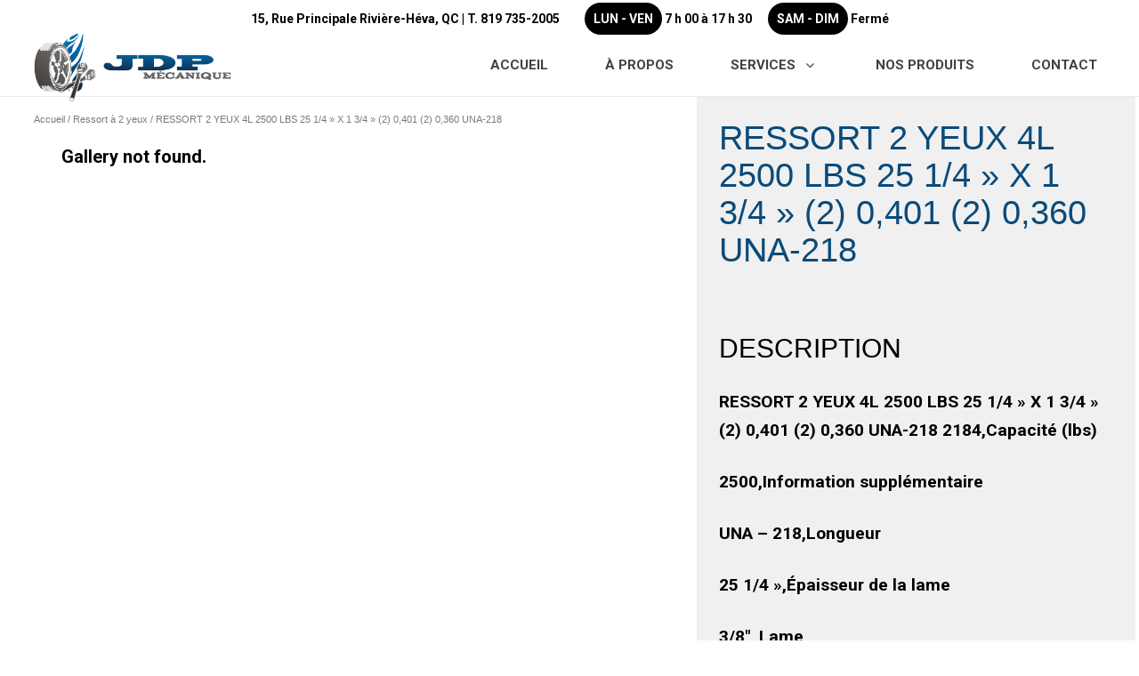

--- FILE ---
content_type: text/html; charset=UTF-8
request_url: https://jdpmecanique.com/produit/ressort-2-yeux-4l-2500-lbs-25-1-4-x-1-3-4-2-0401-2-0360-una-218/
body_size: 29269
content:
<!DOCTYPE html>
<html lang="fr-FR">
<head>
	<meta charset="UTF-8">
	<meta name="viewport" content="width=device-width, initial-scale=1.0, viewport-fit=cover" />		<meta name='robots' content='index, follow, max-image-preview:large, max-snippet:-1, max-video-preview:-1' />

	<!-- This site is optimized with the Yoast SEO plugin v26.7 - https://yoast.com/wordpress/plugins/seo/ -->
	<title>RESSORT 2 YEUX 4L 2500 LBS 25 1/4&#039;&#039; X 1 3/4&#039;&#039; (2) 0,401 (2) 0,360 UNA-218 - JDP Mécanique</title>
	<link rel="canonical" href="https://jdpmecanique.com/produit/ressort-2-yeux-4l-2500-lbs-25-1-4-x-1-3-4-2-0401-2-0360-una-218/" />
	<meta property="og:locale" content="fr_FR" />
	<meta property="og:type" content="article" />
	<meta property="og:title" content="RESSORT 2 YEUX 4L 2500 LBS 25 1/4&#039;&#039; X 1 3/4&#039;&#039; (2) 0,401 (2) 0,360 UNA-218 - JDP Mécanique" />
	<meta property="og:description" content="RESSORT 2 YEUX 4L 2500 LBS 25 1/4 » X 1 3/4 » (2) 0,401 (2) 0,360 UNA-218 2184,Capacité (lbs) 2500,Information supplémentaire UNA &#8211; 218,Longueur 25 1/4 »,Épaisseur de la lame 3/8&Prime;,,Lame 4 lames,," />
	<meta property="og:url" content="https://jdpmecanique.com/produit/ressort-2-yeux-4l-2500-lbs-25-1-4-x-1-3-4-2-0401-2-0360-una-218/" />
	<meta property="og:site_name" content="JDP Mécanique" />
	<meta property="article:modified_time" content="2022-10-14T19:17:12+00:00" />
	<meta property="og:image" content="https://jdpmecanique.com/wp-content/uploads/2184_10.jpg" />
	<meta property="og:image:width" content="680" />
	<meta property="og:image:height" content="700" />
	<meta property="og:image:type" content="image/jpeg" />
	<meta name="twitter:card" content="summary_large_image" />
	<script type="application/ld+json" class="yoast-schema-graph">{"@context":"https://schema.org","@graph":[{"@type":"WebPage","@id":"https://jdpmecanique.com/produit/ressort-2-yeux-4l-2500-lbs-25-1-4-x-1-3-4-2-0401-2-0360-una-218/","url":"https://jdpmecanique.com/produit/ressort-2-yeux-4l-2500-lbs-25-1-4-x-1-3-4-2-0401-2-0360-una-218/","name":"RESSORT 2 YEUX 4L 2500 LBS 25 1/4'' X 1 3/4'' (2) 0,401 (2) 0,360 UNA-218 - JDP Mécanique","isPartOf":{"@id":"https://jdpmecanique.com/#website"},"primaryImageOfPage":{"@id":"https://jdpmecanique.com/produit/ressort-2-yeux-4l-2500-lbs-25-1-4-x-1-3-4-2-0401-2-0360-una-218/#primaryimage"},"image":{"@id":"https://jdpmecanique.com/produit/ressort-2-yeux-4l-2500-lbs-25-1-4-x-1-3-4-2-0401-2-0360-una-218/#primaryimage"},"thumbnailUrl":"https://jdpmecanique.com/wp-content/uploads/2184_10.jpg","datePublished":"2022-10-14T19:17:09+00:00","dateModified":"2022-10-14T19:17:12+00:00","breadcrumb":{"@id":"https://jdpmecanique.com/produit/ressort-2-yeux-4l-2500-lbs-25-1-4-x-1-3-4-2-0401-2-0360-una-218/#breadcrumb"},"inLanguage":"fr-FR","potentialAction":[{"@type":"ReadAction","target":["https://jdpmecanique.com/produit/ressort-2-yeux-4l-2500-lbs-25-1-4-x-1-3-4-2-0401-2-0360-una-218/"]}]},{"@type":"ImageObject","inLanguage":"fr-FR","@id":"https://jdpmecanique.com/produit/ressort-2-yeux-4l-2500-lbs-25-1-4-x-1-3-4-2-0401-2-0360-una-218/#primaryimage","url":"https://jdpmecanique.com/wp-content/uploads/2184_10.jpg","contentUrl":"https://jdpmecanique.com/wp-content/uploads/2184_10.jpg","width":680,"height":700},{"@type":"BreadcrumbList","@id":"https://jdpmecanique.com/produit/ressort-2-yeux-4l-2500-lbs-25-1-4-x-1-3-4-2-0401-2-0360-una-218/#breadcrumb","itemListElement":[{"@type":"ListItem","position":1,"name":"Accueil","item":"https://jdpmecanique.com/"},{"@type":"ListItem","position":2,"name":"Boutique","item":"https://jdpmecanique.com/boutique/"},{"@type":"ListItem","position":3,"name":"RESSORT 2 YEUX 4L 2500 LBS 25 1/4 » X 1 3/4 » (2) 0,401 (2) 0,360 UNA-218"}]},{"@type":"WebSite","@id":"https://jdpmecanique.com/#website","url":"https://jdpmecanique.com/","name":"JDP Mécanique","description":"Mécanique","publisher":{"@id":"https://jdpmecanique.com/#organization"},"potentialAction":[{"@type":"SearchAction","target":{"@type":"EntryPoint","urlTemplate":"https://jdpmecanique.com/?s={search_term_string}"},"query-input":{"@type":"PropertyValueSpecification","valueRequired":true,"valueName":"search_term_string"}}],"inLanguage":"fr-FR"},{"@type":"Organization","@id":"https://jdpmecanique.com/#organization","name":"JDP Mécanique","url":"https://jdpmecanique.com/","logo":{"@type":"ImageObject","inLanguage":"fr-FR","@id":"https://jdpmecanique.com/#/schema/logo/image/","url":"https://jdpmecanique.com/wp-content/uploads/2021/01/logo-jdp-mecanique-resize.png","contentUrl":"https://jdpmecanique.com/wp-content/uploads/2021/01/logo-jdp-mecanique-resize.png","width":450,"height":170,"caption":"JDP Mécanique"},"image":{"@id":"https://jdpmecanique.com/#/schema/logo/image/"}}]}</script>
	<!-- / Yoast SEO plugin. -->


<link rel="alternate" type="application/rss+xml" title="JDP Mécanique &raquo; Flux" href="https://jdpmecanique.com/feed/" />
<link rel="alternate" type="application/rss+xml" title="JDP Mécanique &raquo; Flux des commentaires" href="https://jdpmecanique.com/comments/feed/" />
<link rel="alternate" type="application/rss+xml" title="JDP Mécanique &raquo; RESSORT 2 YEUX 4L 2500 LBS 25 1/4 » X 1 3/4 » (2) 0,401 (2) 0,360 UNA-218 Flux des commentaires" href="https://jdpmecanique.com/produit/ressort-2-yeux-4l-2500-lbs-25-1-4-x-1-3-4-2-0401-2-0360-una-218/feed/" />
<link rel="alternate" title="oEmbed (JSON)" type="application/json+oembed" href="https://jdpmecanique.com/wp-json/oembed/1.0/embed?url=https%3A%2F%2Fjdpmecanique.com%2Fproduit%2Fressort-2-yeux-4l-2500-lbs-25-1-4-x-1-3-4-2-0401-2-0360-una-218%2F" />
<link rel="alternate" title="oEmbed (XML)" type="text/xml+oembed" href="https://jdpmecanique.com/wp-json/oembed/1.0/embed?url=https%3A%2F%2Fjdpmecanique.com%2Fproduit%2Fressort-2-yeux-4l-2500-lbs-25-1-4-x-1-3-4-2-0401-2-0360-una-218%2F&#038;format=xml" />
<style id='wp-img-auto-sizes-contain-inline-css'>
img:is([sizes=auto i],[sizes^="auto," i]){contain-intrinsic-size:3000px 1500px}
/*# sourceURL=wp-img-auto-sizes-contain-inline-css */
</style>
<link rel='stylesheet' id='elementor-icons-shared-0-css' href='https://jdpmecanique.com/wp-content/plugins/elementor/assets/lib/font-awesome/css/fontawesome.min.css?ver=5.15.3' media='all' />
<link rel='stylesheet' id='elementor-icons-fa-solid-css' href='https://jdpmecanique.com/wp-content/plugins/elementor/assets/lib/font-awesome/css/solid.min.css?ver=5.15.3' media='all' />
<style id='wp-emoji-styles-inline-css'>

	img.wp-smiley, img.emoji {
		display: inline !important;
		border: none !important;
		box-shadow: none !important;
		height: 1em !important;
		width: 1em !important;
		margin: 0 0.07em !important;
		vertical-align: -0.1em !important;
		background: none !important;
		padding: 0 !important;
	}
/*# sourceURL=wp-emoji-styles-inline-css */
</style>
<link rel='stylesheet' id='wp-block-library-css' href='https://jdpmecanique.com/wp-includes/css/dist/block-library/style.min.css?ver=6.9' media='all' />
<style id='wp-block-library-theme-inline-css'>
.wp-block-audio :where(figcaption){color:#555;font-size:13px;text-align:center}.is-dark-theme .wp-block-audio :where(figcaption){color:#ffffffa6}.wp-block-audio{margin:0 0 1em}.wp-block-code{border:1px solid #ccc;border-radius:4px;font-family:Menlo,Consolas,monaco,monospace;padding:.8em 1em}.wp-block-embed :where(figcaption){color:#555;font-size:13px;text-align:center}.is-dark-theme .wp-block-embed :where(figcaption){color:#ffffffa6}.wp-block-embed{margin:0 0 1em}.blocks-gallery-caption{color:#555;font-size:13px;text-align:center}.is-dark-theme .blocks-gallery-caption{color:#ffffffa6}:root :where(.wp-block-image figcaption){color:#555;font-size:13px;text-align:center}.is-dark-theme :root :where(.wp-block-image figcaption){color:#ffffffa6}.wp-block-image{margin:0 0 1em}.wp-block-pullquote{border-bottom:4px solid;border-top:4px solid;color:currentColor;margin-bottom:1.75em}.wp-block-pullquote :where(cite),.wp-block-pullquote :where(footer),.wp-block-pullquote__citation{color:currentColor;font-size:.8125em;font-style:normal;text-transform:uppercase}.wp-block-quote{border-left:.25em solid;margin:0 0 1.75em;padding-left:1em}.wp-block-quote cite,.wp-block-quote footer{color:currentColor;font-size:.8125em;font-style:normal;position:relative}.wp-block-quote:where(.has-text-align-right){border-left:none;border-right:.25em solid;padding-left:0;padding-right:1em}.wp-block-quote:where(.has-text-align-center){border:none;padding-left:0}.wp-block-quote.is-large,.wp-block-quote.is-style-large,.wp-block-quote:where(.is-style-plain){border:none}.wp-block-search .wp-block-search__label{font-weight:700}.wp-block-search__button{border:1px solid #ccc;padding:.375em .625em}:where(.wp-block-group.has-background){padding:1.25em 2.375em}.wp-block-separator.has-css-opacity{opacity:.4}.wp-block-separator{border:none;border-bottom:2px solid;margin-left:auto;margin-right:auto}.wp-block-separator.has-alpha-channel-opacity{opacity:1}.wp-block-separator:not(.is-style-wide):not(.is-style-dots){width:100px}.wp-block-separator.has-background:not(.is-style-dots){border-bottom:none;height:1px}.wp-block-separator.has-background:not(.is-style-wide):not(.is-style-dots){height:2px}.wp-block-table{margin:0 0 1em}.wp-block-table td,.wp-block-table th{word-break:normal}.wp-block-table :where(figcaption){color:#555;font-size:13px;text-align:center}.is-dark-theme .wp-block-table :where(figcaption){color:#ffffffa6}.wp-block-video :where(figcaption){color:#555;font-size:13px;text-align:center}.is-dark-theme .wp-block-video :where(figcaption){color:#ffffffa6}.wp-block-video{margin:0 0 1em}:root :where(.wp-block-template-part.has-background){margin-bottom:0;margin-top:0;padding:1.25em 2.375em}
/*# sourceURL=/wp-includes/css/dist/block-library/theme.min.css */
</style>
<style id='classic-theme-styles-inline-css'>
/*! This file is auto-generated */
.wp-block-button__link{color:#fff;background-color:#32373c;border-radius:9999px;box-shadow:none;text-decoration:none;padding:calc(.667em + 2px) calc(1.333em + 2px);font-size:1.125em}.wp-block-file__button{background:#32373c;color:#fff;text-decoration:none}
/*# sourceURL=/wp-includes/css/classic-themes.min.css */
</style>
<style id='safe-svg-svg-icon-style-inline-css'>
.safe-svg-cover{text-align:center}.safe-svg-cover .safe-svg-inside{display:inline-block;max-width:100%}.safe-svg-cover svg{fill:currentColor;height:100%;max-height:100%;max-width:100%;width:100%}

/*# sourceURL=https://jdpmecanique.com/wp-content/plugins/safe-svg/dist/safe-svg-block-frontend.css */
</style>
<link rel='stylesheet' id='twenty-twenty-one-custom-color-overrides-css' href='https://jdpmecanique.com/wp-content/themes/twentytwentyone/assets/css/custom-color-overrides.css?ver=1.0' media='all' />
<style id='twenty-twenty-one-custom-color-overrides-inline-css'>
:root .editor-styles-wrapper{--global--color-background: #ffffff;--global--color-primary: #000;--global--color-secondary: #000;--button--color-background: #000;--button--color-text-hover: #000;}
/*# sourceURL=twenty-twenty-one-custom-color-overrides-inline-css */
</style>
<style id='global-styles-inline-css'>
:root{--wp--preset--aspect-ratio--square: 1;--wp--preset--aspect-ratio--4-3: 4/3;--wp--preset--aspect-ratio--3-4: 3/4;--wp--preset--aspect-ratio--3-2: 3/2;--wp--preset--aspect-ratio--2-3: 2/3;--wp--preset--aspect-ratio--16-9: 16/9;--wp--preset--aspect-ratio--9-16: 9/16;--wp--preset--color--black: #000000;--wp--preset--color--cyan-bluish-gray: #abb8c3;--wp--preset--color--white: #FFFFFF;--wp--preset--color--pale-pink: #f78da7;--wp--preset--color--vivid-red: #cf2e2e;--wp--preset--color--luminous-vivid-orange: #ff6900;--wp--preset--color--luminous-vivid-amber: #fcb900;--wp--preset--color--light-green-cyan: #7bdcb5;--wp--preset--color--vivid-green-cyan: #00d084;--wp--preset--color--pale-cyan-blue: #8ed1fc;--wp--preset--color--vivid-cyan-blue: #0693e3;--wp--preset--color--vivid-purple: #9b51e0;--wp--preset--color--dark-gray: #28303D;--wp--preset--color--gray: #39414D;--wp--preset--color--green: #D1E4DD;--wp--preset--color--blue: #D1DFE4;--wp--preset--color--purple: #D1D1E4;--wp--preset--color--red: #E4D1D1;--wp--preset--color--orange: #E4DAD1;--wp--preset--color--yellow: #EEEADD;--wp--preset--gradient--vivid-cyan-blue-to-vivid-purple: linear-gradient(135deg,rgb(6,147,227) 0%,rgb(155,81,224) 100%);--wp--preset--gradient--light-green-cyan-to-vivid-green-cyan: linear-gradient(135deg,rgb(122,220,180) 0%,rgb(0,208,130) 100%);--wp--preset--gradient--luminous-vivid-amber-to-luminous-vivid-orange: linear-gradient(135deg,rgb(252,185,0) 0%,rgb(255,105,0) 100%);--wp--preset--gradient--luminous-vivid-orange-to-vivid-red: linear-gradient(135deg,rgb(255,105,0) 0%,rgb(207,46,46) 100%);--wp--preset--gradient--very-light-gray-to-cyan-bluish-gray: linear-gradient(135deg,rgb(238,238,238) 0%,rgb(169,184,195) 100%);--wp--preset--gradient--cool-to-warm-spectrum: linear-gradient(135deg,rgb(74,234,220) 0%,rgb(151,120,209) 20%,rgb(207,42,186) 40%,rgb(238,44,130) 60%,rgb(251,105,98) 80%,rgb(254,248,76) 100%);--wp--preset--gradient--blush-light-purple: linear-gradient(135deg,rgb(255,206,236) 0%,rgb(152,150,240) 100%);--wp--preset--gradient--blush-bordeaux: linear-gradient(135deg,rgb(254,205,165) 0%,rgb(254,45,45) 50%,rgb(107,0,62) 100%);--wp--preset--gradient--luminous-dusk: linear-gradient(135deg,rgb(255,203,112) 0%,rgb(199,81,192) 50%,rgb(65,88,208) 100%);--wp--preset--gradient--pale-ocean: linear-gradient(135deg,rgb(255,245,203) 0%,rgb(182,227,212) 50%,rgb(51,167,181) 100%);--wp--preset--gradient--electric-grass: linear-gradient(135deg,rgb(202,248,128) 0%,rgb(113,206,126) 100%);--wp--preset--gradient--midnight: linear-gradient(135deg,rgb(2,3,129) 0%,rgb(40,116,252) 100%);--wp--preset--gradient--purple-to-yellow: linear-gradient(160deg, #D1D1E4 0%, #EEEADD 100%);--wp--preset--gradient--yellow-to-purple: linear-gradient(160deg, #EEEADD 0%, #D1D1E4 100%);--wp--preset--gradient--green-to-yellow: linear-gradient(160deg, #D1E4DD 0%, #EEEADD 100%);--wp--preset--gradient--yellow-to-green: linear-gradient(160deg, #EEEADD 0%, #D1E4DD 100%);--wp--preset--gradient--red-to-yellow: linear-gradient(160deg, #E4D1D1 0%, #EEEADD 100%);--wp--preset--gradient--yellow-to-red: linear-gradient(160deg, #EEEADD 0%, #E4D1D1 100%);--wp--preset--gradient--purple-to-red: linear-gradient(160deg, #D1D1E4 0%, #E4D1D1 100%);--wp--preset--gradient--red-to-purple: linear-gradient(160deg, #E4D1D1 0%, #D1D1E4 100%);--wp--preset--font-size--small: 18px;--wp--preset--font-size--medium: 20px;--wp--preset--font-size--large: 24px;--wp--preset--font-size--x-large: 42px;--wp--preset--font-size--extra-small: 16px;--wp--preset--font-size--normal: 20px;--wp--preset--font-size--extra-large: 40px;--wp--preset--font-size--huge: 96px;--wp--preset--font-size--gigantic: 144px;--wp--preset--spacing--20: 0.44rem;--wp--preset--spacing--30: 0.67rem;--wp--preset--spacing--40: 1rem;--wp--preset--spacing--50: 1.5rem;--wp--preset--spacing--60: 2.25rem;--wp--preset--spacing--70: 3.38rem;--wp--preset--spacing--80: 5.06rem;--wp--preset--shadow--natural: 6px 6px 9px rgba(0, 0, 0, 0.2);--wp--preset--shadow--deep: 12px 12px 50px rgba(0, 0, 0, 0.4);--wp--preset--shadow--sharp: 6px 6px 0px rgba(0, 0, 0, 0.2);--wp--preset--shadow--outlined: 6px 6px 0px -3px rgb(255, 255, 255), 6px 6px rgb(0, 0, 0);--wp--preset--shadow--crisp: 6px 6px 0px rgb(0, 0, 0);}:where(.is-layout-flex){gap: 0.5em;}:where(.is-layout-grid){gap: 0.5em;}body .is-layout-flex{display: flex;}.is-layout-flex{flex-wrap: wrap;align-items: center;}.is-layout-flex > :is(*, div){margin: 0;}body .is-layout-grid{display: grid;}.is-layout-grid > :is(*, div){margin: 0;}:where(.wp-block-columns.is-layout-flex){gap: 2em;}:where(.wp-block-columns.is-layout-grid){gap: 2em;}:where(.wp-block-post-template.is-layout-flex){gap: 1.25em;}:where(.wp-block-post-template.is-layout-grid){gap: 1.25em;}.has-black-color{color: var(--wp--preset--color--black) !important;}.has-cyan-bluish-gray-color{color: var(--wp--preset--color--cyan-bluish-gray) !important;}.has-white-color{color: var(--wp--preset--color--white) !important;}.has-pale-pink-color{color: var(--wp--preset--color--pale-pink) !important;}.has-vivid-red-color{color: var(--wp--preset--color--vivid-red) !important;}.has-luminous-vivid-orange-color{color: var(--wp--preset--color--luminous-vivid-orange) !important;}.has-luminous-vivid-amber-color{color: var(--wp--preset--color--luminous-vivid-amber) !important;}.has-light-green-cyan-color{color: var(--wp--preset--color--light-green-cyan) !important;}.has-vivid-green-cyan-color{color: var(--wp--preset--color--vivid-green-cyan) !important;}.has-pale-cyan-blue-color{color: var(--wp--preset--color--pale-cyan-blue) !important;}.has-vivid-cyan-blue-color{color: var(--wp--preset--color--vivid-cyan-blue) !important;}.has-vivid-purple-color{color: var(--wp--preset--color--vivid-purple) !important;}.has-black-background-color{background-color: var(--wp--preset--color--black) !important;}.has-cyan-bluish-gray-background-color{background-color: var(--wp--preset--color--cyan-bluish-gray) !important;}.has-white-background-color{background-color: var(--wp--preset--color--white) !important;}.has-pale-pink-background-color{background-color: var(--wp--preset--color--pale-pink) !important;}.has-vivid-red-background-color{background-color: var(--wp--preset--color--vivid-red) !important;}.has-luminous-vivid-orange-background-color{background-color: var(--wp--preset--color--luminous-vivid-orange) !important;}.has-luminous-vivid-amber-background-color{background-color: var(--wp--preset--color--luminous-vivid-amber) !important;}.has-light-green-cyan-background-color{background-color: var(--wp--preset--color--light-green-cyan) !important;}.has-vivid-green-cyan-background-color{background-color: var(--wp--preset--color--vivid-green-cyan) !important;}.has-pale-cyan-blue-background-color{background-color: var(--wp--preset--color--pale-cyan-blue) !important;}.has-vivid-cyan-blue-background-color{background-color: var(--wp--preset--color--vivid-cyan-blue) !important;}.has-vivid-purple-background-color{background-color: var(--wp--preset--color--vivid-purple) !important;}.has-black-border-color{border-color: var(--wp--preset--color--black) !important;}.has-cyan-bluish-gray-border-color{border-color: var(--wp--preset--color--cyan-bluish-gray) !important;}.has-white-border-color{border-color: var(--wp--preset--color--white) !important;}.has-pale-pink-border-color{border-color: var(--wp--preset--color--pale-pink) !important;}.has-vivid-red-border-color{border-color: var(--wp--preset--color--vivid-red) !important;}.has-luminous-vivid-orange-border-color{border-color: var(--wp--preset--color--luminous-vivid-orange) !important;}.has-luminous-vivid-amber-border-color{border-color: var(--wp--preset--color--luminous-vivid-amber) !important;}.has-light-green-cyan-border-color{border-color: var(--wp--preset--color--light-green-cyan) !important;}.has-vivid-green-cyan-border-color{border-color: var(--wp--preset--color--vivid-green-cyan) !important;}.has-pale-cyan-blue-border-color{border-color: var(--wp--preset--color--pale-cyan-blue) !important;}.has-vivid-cyan-blue-border-color{border-color: var(--wp--preset--color--vivid-cyan-blue) !important;}.has-vivid-purple-border-color{border-color: var(--wp--preset--color--vivid-purple) !important;}.has-vivid-cyan-blue-to-vivid-purple-gradient-background{background: var(--wp--preset--gradient--vivid-cyan-blue-to-vivid-purple) !important;}.has-light-green-cyan-to-vivid-green-cyan-gradient-background{background: var(--wp--preset--gradient--light-green-cyan-to-vivid-green-cyan) !important;}.has-luminous-vivid-amber-to-luminous-vivid-orange-gradient-background{background: var(--wp--preset--gradient--luminous-vivid-amber-to-luminous-vivid-orange) !important;}.has-luminous-vivid-orange-to-vivid-red-gradient-background{background: var(--wp--preset--gradient--luminous-vivid-orange-to-vivid-red) !important;}.has-very-light-gray-to-cyan-bluish-gray-gradient-background{background: var(--wp--preset--gradient--very-light-gray-to-cyan-bluish-gray) !important;}.has-cool-to-warm-spectrum-gradient-background{background: var(--wp--preset--gradient--cool-to-warm-spectrum) !important;}.has-blush-light-purple-gradient-background{background: var(--wp--preset--gradient--blush-light-purple) !important;}.has-blush-bordeaux-gradient-background{background: var(--wp--preset--gradient--blush-bordeaux) !important;}.has-luminous-dusk-gradient-background{background: var(--wp--preset--gradient--luminous-dusk) !important;}.has-pale-ocean-gradient-background{background: var(--wp--preset--gradient--pale-ocean) !important;}.has-electric-grass-gradient-background{background: var(--wp--preset--gradient--electric-grass) !important;}.has-midnight-gradient-background{background: var(--wp--preset--gradient--midnight) !important;}.has-small-font-size{font-size: var(--wp--preset--font-size--small) !important;}.has-medium-font-size{font-size: var(--wp--preset--font-size--medium) !important;}.has-large-font-size{font-size: var(--wp--preset--font-size--large) !important;}.has-x-large-font-size{font-size: var(--wp--preset--font-size--x-large) !important;}
:where(.wp-block-post-template.is-layout-flex){gap: 1.25em;}:where(.wp-block-post-template.is-layout-grid){gap: 1.25em;}
:where(.wp-block-term-template.is-layout-flex){gap: 1.25em;}:where(.wp-block-term-template.is-layout-grid){gap: 1.25em;}
:where(.wp-block-columns.is-layout-flex){gap: 2em;}:where(.wp-block-columns.is-layout-grid){gap: 2em;}
:root :where(.wp-block-pullquote){font-size: 1.5em;line-height: 1.6;}
/*# sourceURL=global-styles-inline-css */
</style>
<link rel='stylesheet' id='groovy-menu-style-css' href='https://jdpmecanique.com/wp-content/plugins/groovy-menu/assets/style/frontend.css?ver=2.6.3' media='all' />
<link rel='stylesheet' id='groovy-menu-style-fonts-groovy-28328-css' href='https://jdpmecanique.com/wp-content/uploads/groovy/fonts/groovy-28328.css?ver=2.6.3' media='all' />
<link rel='stylesheet' id='groovy-menu-style-fonts-groovy-69018-css' href='https://jdpmecanique.com/wp-content/uploads/groovy/fonts/groovy-69018.css?ver=2.6.3' media='all' />
<link rel='stylesheet' id='groovy-menu-style-fonts-groovy-socicon-css' href='https://jdpmecanique.com/wp-content/uploads/groovy/fonts/groovy-socicon.css?ver=2.6.3' media='all' />
<link rel='stylesheet' id='groovy-menu-font-awesome-css' href='https://jdpmecanique.com/wp-content/plugins/groovy-menu/assets/style/fontawesome.css?ver=2.6.3' media='all' crossorigin='anonymous' />
<link rel='preload' as='font' crossorigin='anonymous' id='groovy-menu-font-awesome-file-css' href='https://jdpmecanique.com/wp-content/plugins/groovy-menu/assets/fonts/fontawesome-webfont.woff2?v=4.7.0' media='all' />
<link rel='stylesheet' id='groovy-menu-font-internal-css' href='https://jdpmecanique.com/wp-content/plugins/groovy-menu/assets/style/font-internal.css?ver=2.6.3' media='all' crossorigin='anonymous' />
<link rel='preload' as='font' crossorigin='anonymous' id='groovy-menu-font-internal-file-css' href='https://jdpmecanique.com/wp-content/plugins/groovy-menu/assets/fonts/crane-font.woff?hhxb42' media='all' />
<link rel='stylesheet' id='photoswipe-css' href='https://jdpmecanique.com/wp-content/plugins/woocommerce/assets/css/photoswipe/photoswipe.min.css?ver=10.4.3' media='all' />
<link rel='stylesheet' id='photoswipe-default-skin-css' href='https://jdpmecanique.com/wp-content/plugins/woocommerce/assets/css/photoswipe/default-skin/default-skin.min.css?ver=10.4.3' media='all' />
<link rel='stylesheet' id='woocommerce-layout-css' href='https://jdpmecanique.com/wp-content/plugins/woocommerce/assets/css/woocommerce-layout.css?ver=10.4.3' media='all' />
<link rel='stylesheet' id='woocommerce-smallscreen-css' href='https://jdpmecanique.com/wp-content/plugins/woocommerce/assets/css/woocommerce-smallscreen.css?ver=10.4.3' media='only screen and (max-width: 768px)' />
<link rel='stylesheet' id='woocommerce-general-css' href='//jdpmecanique.com/wp-content/plugins/woocommerce/assets/css/twenty-twenty-one.css?ver=10.4.3' media='all' />
<style id='woocommerce-inline-inline-css'>
.woocommerce form .form-row .required { visibility: visible; }
/*# sourceURL=woocommerce-inline-inline-css */
</style>
<link rel='stylesheet' id='ywctm-frontend-css' href='https://jdpmecanique.com/wp-content/plugins/yith-woocommerce-catalog-mode/assets/css/frontend.min.css?ver=2.51.0' media='all' />
<style id='ywctm-frontend-inline-css'>
form.cart button.single_add_to_cart_button, .ppc-button-wrapper, .wc-ppcp-paylater-msg__container, form.cart .quantity{display: none !important}
/*# sourceURL=ywctm-frontend-inline-css */
</style>
<link rel='stylesheet' id='twenty-twenty-one-style-css' href='https://jdpmecanique.com/wp-content/themes/twentytwentyone/style.css?ver=1.0' media='all' />
<style id='twenty-twenty-one-style-inline-css'>
:root{--global--color-background: #ffffff;--global--color-primary: #000;--global--color-secondary: #000;--button--color-background: #000;--button--color-text-hover: #000;}
/*# sourceURL=twenty-twenty-one-style-inline-css */
</style>
<link rel='stylesheet' id='child-style-css' href='https://jdpmecanique.com/wp-content/themes/twentytwentyone-child/style.css?ver=1.0' media='all' />
<link rel='stylesheet' id='twenty-twenty-one-print-style-css' href='https://jdpmecanique.com/wp-content/themes/twentytwentyone/assets/css/print.css?ver=1.0' media='print' />
<link rel='stylesheet' id='jet-popup-frontend-css' href='https://jdpmecanique.com/wp-content/plugins/jet-popup/assets/css/jet-popup-frontend.css?ver=2.0.5' media='all' />
<link rel='stylesheet' id='jet-woo-builder-css' href='https://jdpmecanique.com/wp-content/plugins/jet-woo-builder/assets/css/frontend.css?ver=2.1.13' media='all' />
<style id='jet-woo-builder-inline-css'>
@font-face {
				font-family: "WooCommerce";
				font-weight: normal;
				font-style: normal;
				src: url("https://jdpmecanique.com/wp-content/plugins/woocommerce/assets/fonts/WooCommerce.eot");
				src: url("https://jdpmecanique.com/wp-content/plugins/woocommerce/assets/fonts/WooCommerce.eot?#iefix") format("embedded-opentype"),
					 url("https://jdpmecanique.com/wp-content/plugins/woocommerce/assets/fonts/WooCommerce.woff") format("woff"),
					 url("https://jdpmecanique.com/wp-content/plugins/woocommerce/assets/fonts/WooCommerce.ttf") format("truetype"),
					 url("https://jdpmecanique.com/wp-content/plugins/woocommerce/assets/fonts/WooCommerce.svg#WooCommerce") format("svg");
			}
/*# sourceURL=jet-woo-builder-inline-css */
</style>
<link rel='stylesheet' id='jet-woo-builder-frontend-font-css' href='https://jdpmecanique.com/wp-content/plugins/jet-woo-builder/assets/css/lib/jetwoobuilder-frontend-font/css/jetwoobuilder-frontend-font.css?ver=2.1.13' media='all' />
<link rel='stylesheet' id='mediaelement-css' href='https://jdpmecanique.com/wp-includes/js/mediaelement/mediaelementplayer-legacy.min.css?ver=4.2.17' media='all' />
<link rel='stylesheet' id='jet-woo-product-gallery-css' href='https://jdpmecanique.com/wp-content/plugins/jet-woo-product-gallery/assets/css/jet-woo-product-gallery.css?ver=2.1.18' media='all' />
<link rel='stylesheet' id='e-motion-fx-css' href='https://jdpmecanique.com/wp-content/plugins/elementor-pro/assets/css/modules/motion-fx.min.css?ver=3.34.0' media='all' />
<link rel='stylesheet' id='elementor-frontend-css' href='https://jdpmecanique.com/wp-content/plugins/elementor/assets/css/frontend.min.css?ver=3.34.1' media='all' />
<link rel='stylesheet' id='widget-image-css' href='https://jdpmecanique.com/wp-content/plugins/elementor/assets/css/widget-image.min.css?ver=3.34.1' media='all' />
<link rel='stylesheet' id='widget-heading-css' href='https://jdpmecanique.com/wp-content/plugins/elementor/assets/css/widget-heading.min.css?ver=3.34.1' media='all' />
<link rel='stylesheet' id='e-animation-pulse-css' href='https://jdpmecanique.com/wp-content/plugins/elementor/assets/lib/animations/styles/e-animation-pulse.min.css?ver=3.34.1' media='all' />
<link rel='stylesheet' id='widget-social-icons-css' href='https://jdpmecanique.com/wp-content/plugins/elementor/assets/css/widget-social-icons.min.css?ver=3.34.1' media='all' />
<link rel='stylesheet' id='e-apple-webkit-css' href='https://jdpmecanique.com/wp-content/plugins/elementor/assets/css/conditionals/apple-webkit.min.css?ver=3.34.1' media='all' />
<link rel='stylesheet' id='widget-nav-menu-css' href='https://jdpmecanique.com/wp-content/plugins/elementor-pro/assets/css/widget-nav-menu.min.css?ver=3.34.0' media='all' />
<link rel='stylesheet' id='widget-spacer-css' href='https://jdpmecanique.com/wp-content/plugins/elementor/assets/css/widget-spacer.min.css?ver=3.34.1' media='all' />
<link rel='stylesheet' id='widget-divider-css' href='https://jdpmecanique.com/wp-content/plugins/elementor/assets/css/widget-divider.min.css?ver=3.34.1' media='all' />
<link rel='stylesheet' id='widget-woocommerce-products-css' href='https://jdpmecanique.com/wp-content/plugins/elementor-pro/assets/css/widget-woocommerce-products.min.css?ver=3.34.0' media='all' />
<link rel='stylesheet' id='jet-elements-css' href='https://jdpmecanique.com/wp-content/plugins/jet-elements/assets/css/jet-elements.css?ver=2.6.20.1' media='all' />
<link rel='stylesheet' id='jet-elements-skin-css' href='https://jdpmecanique.com/wp-content/plugins/jet-elements/assets/css/jet-elements-skin.css?ver=2.6.20.1' media='all' />
<link rel='stylesheet' id='elementor-icons-css' href='https://jdpmecanique.com/wp-content/plugins/elementor/assets/lib/eicons/css/elementor-icons.min.css?ver=5.45.0' media='all' />
<link rel='stylesheet' id='elementor-post-6-css' href='https://jdpmecanique.com/wp-content/uploads/elementor/css/post-6.css?ver=1768639456' media='all' />
<link rel='stylesheet' id='elementor-post-328-css' href='https://jdpmecanique.com/wp-content/uploads/elementor/css/post-328.css?ver=1768639456' media='all' />
<link rel='stylesheet' id='elementor-post-262-css' href='https://jdpmecanique.com/wp-content/uploads/elementor/css/post-262.css?ver=1768639456' media='all' />
<link rel='stylesheet' id='elementor-post-1326-css' href='https://jdpmecanique.com/wp-content/uploads/elementor/css/post-1326.css?ver=1768639746' media='all' />
<link rel='stylesheet' id='groovy-menu-preset-style-963-css' href='https://jdpmecanique.com/wp-content/uploads/groovy/preset_963.css?ver=8796cd079fb103536e109b916aafe027' media='all' />
<link rel='stylesheet' id='elementor-post-965-css' href='https://jdpmecanique.com/wp-content/uploads/elementor/css/post-965.css?ver=1768639457' media='all' />
<link rel='stylesheet' id='elementor-gf-local-poppins-css' href='http://jdpmecanique.com/wp-content/uploads/elementor/google-fonts/css/poppins.css?ver=1742244247' media='all' />
<link rel='stylesheet' id='elementor-gf-local-robotoslab-css' href='http://jdpmecanique.com/wp-content/uploads/elementor/google-fonts/css/robotoslab.css?ver=1742244256' media='all' />
<link rel='stylesheet' id='elementor-gf-local-roboto-css' href='http://jdpmecanique.com/wp-content/uploads/elementor/google-fonts/css/roboto.css?ver=1742244278' media='all' />
<link rel='stylesheet' id='elementor-gf-local-montserrat-css' href='http://jdpmecanique.com/wp-content/uploads/elementor/google-fonts/css/montserrat.css?ver=1742244462' media='all' />
<link rel='stylesheet' id='elementor-icons-fa-brands-css' href='https://jdpmecanique.com/wp-content/plugins/elementor/assets/lib/font-awesome/css/brands.min.css?ver=5.15.3' media='all' />
<script src="https://jdpmecanique.com/wp-includes/js/jquery/jquery.min.js?ver=3.7.1" id="jquery-core-js"></script>
<script src="https://jdpmecanique.com/wp-includes/js/jquery/jquery-migrate.min.js?ver=3.4.1" id="jquery-migrate-js"></script>
<script src="https://jdpmecanique.com/wp-content/plugins/woocommerce/assets/js/jquery-blockui/jquery.blockUI.min.js?ver=2.7.0-wc.10.4.3" id="wc-jquery-blockui-js" defer data-wp-strategy="defer"></script>
<script id="wc-add-to-cart-js-extra">
var wc_add_to_cart_params = {"ajax_url":"/wp-admin/admin-ajax.php","wc_ajax_url":"/?wc-ajax=%%endpoint%%","i18n_view_cart":"Voir le panier","cart_url":"https://jdpmecanique.com/panier/","is_cart":"","cart_redirect_after_add":"no"};
//# sourceURL=wc-add-to-cart-js-extra
</script>
<script src="https://jdpmecanique.com/wp-content/plugins/woocommerce/assets/js/frontend/add-to-cart.min.js?ver=10.4.3" id="wc-add-to-cart-js" defer data-wp-strategy="defer"></script>
<script src="https://jdpmecanique.com/wp-content/plugins/woocommerce/assets/js/flexslider/jquery.flexslider.min.js?ver=2.7.2-wc.10.4.3" id="wc-flexslider-js" defer data-wp-strategy="defer"></script>
<script src="https://jdpmecanique.com/wp-content/plugins/woocommerce/assets/js/photoswipe/photoswipe.min.js?ver=4.1.1-wc.10.4.3" id="wc-photoswipe-js" defer data-wp-strategy="defer"></script>
<script src="https://jdpmecanique.com/wp-content/plugins/woocommerce/assets/js/photoswipe/photoswipe-ui-default.min.js?ver=4.1.1-wc.10.4.3" id="wc-photoswipe-ui-default-js" defer data-wp-strategy="defer"></script>
<script id="wc-single-product-js-extra">
var wc_single_product_params = {"i18n_required_rating_text":"Veuillez s\u00e9lectionner une note","i18n_rating_options":["1\u00a0\u00e9toile sur 5","2\u00a0\u00e9toiles sur 5","3\u00a0\u00e9toiles sur 5","4\u00a0\u00e9toiles sur 5","5\u00a0\u00e9toiles sur 5"],"i18n_product_gallery_trigger_text":"Voir la galerie d\u2019images en plein \u00e9cran","review_rating_required":"yes","flexslider":{"rtl":false,"animation":"slide","smoothHeight":true,"directionNav":false,"controlNav":"thumbnails","slideshow":false,"animationSpeed":500,"animationLoop":false,"allowOneSlide":false},"zoom_enabled":"","zoom_options":[],"photoswipe_enabled":"1","photoswipe_options":{"shareEl":false,"closeOnScroll":false,"history":false,"hideAnimationDuration":0,"showAnimationDuration":0},"flexslider_enabled":"1"};
//# sourceURL=wc-single-product-js-extra
</script>
<script src="https://jdpmecanique.com/wp-content/plugins/woocommerce/assets/js/frontend/single-product.min.js?ver=10.4.3" id="wc-single-product-js" defer data-wp-strategy="defer"></script>
<script src="https://jdpmecanique.com/wp-content/plugins/woocommerce/assets/js/js-cookie/js.cookie.min.js?ver=2.1.4-wc.10.4.3" id="wc-js-cookie-js" defer data-wp-strategy="defer"></script>
<script id="woocommerce-js-extra">
var woocommerce_params = {"ajax_url":"/wp-admin/admin-ajax.php","wc_ajax_url":"/?wc-ajax=%%endpoint%%","i18n_password_show":"Afficher le mot de passe","i18n_password_hide":"Masquer le mot de passe"};
//# sourceURL=woocommerce-js-extra
</script>
<script src="https://jdpmecanique.com/wp-content/plugins/woocommerce/assets/js/frontend/woocommerce.min.js?ver=10.4.3" id="woocommerce-js" defer data-wp-strategy="defer"></script>
<script id="twenty-twenty-one-ie11-polyfills-js-after">
( Element.prototype.matches && Element.prototype.closest && window.NodeList && NodeList.prototype.forEach ) || document.write( '<script src="https://jdpmecanique.com/wp-content/themes/twentytwentyone/assets/js/polyfills.js?ver=1.0"></scr' + 'ipt>' );
//# sourceURL=twenty-twenty-one-ie11-polyfills-js-after
</script>
<script src="https://jdpmecanique.com/wp-content/themes/twentytwentyone/assets/js/primary-navigation.js?ver=1.0" id="twenty-twenty-one-primary-navigation-script-js" defer data-wp-strategy="defer"></script>
<script src="https://jdpmecanique.com/wp-content/plugins/woocommerce/assets/js/zoom/jquery.zoom.min.js?ver=1.7.21-wc.10.4.3" id="wc-zoom-js" defer data-wp-strategy="defer"></script>
<link rel="https://api.w.org/" href="https://jdpmecanique.com/wp-json/" /><link rel="alternate" title="JSON" type="application/json" href="https://jdpmecanique.com/wp-json/wp/v2/product/4324" /><link rel="EditURI" type="application/rsd+xml" title="RSD" href="https://jdpmecanique.com/xmlrpc.php?rsd" />
<meta name="generator" content="WordPress 6.9" />
<meta name="generator" content="WooCommerce 10.4.3" />
<link rel='shortlink' href='https://jdpmecanique.com/?p=4324' />

		<!-- GA Google Analytics @ https://m0n.co/ga -->
		<script>
			(function(i,s,o,g,r,a,m){i['GoogleAnalyticsObject']=r;i[r]=i[r]||function(){
			(i[r].q=i[r].q||[]).push(arguments)},i[r].l=1*new Date();a=s.createElement(o),
			m=s.getElementsByTagName(o)[0];a.async=1;a.src=g;m.parentNode.insertBefore(a,m)
			})(window,document,'script','https://www.google-analytics.com/analytics.js','ga');
			ga('create', 'G-43GNBY5RM3', 'auto');
			ga('send', 'pageview');
		</script>

	
<link rel="stylesheet" id="gm-google-fonts-a4998cc8381ff0bdf850a73941fb92ca" href="https://fonts.googleapis.com/css?family=Roboto:700" type="text/css" media="all">
	<noscript><style>.woocommerce-product-gallery{ opacity: 1 !important; }</style></noscript>
	<meta name="generator" content="Elementor 3.34.1; features: additional_custom_breakpoints; settings: css_print_method-external, google_font-enabled, font_display-auto">
<style>.recentcomments a{display:inline !important;padding:0 !important;margin:0 !important;}</style>			<style>
				.e-con.e-parent:nth-of-type(n+4):not(.e-lazyloaded):not(.e-no-lazyload),
				.e-con.e-parent:nth-of-type(n+4):not(.e-lazyloaded):not(.e-no-lazyload) * {
					background-image: none !important;
				}
				@media screen and (max-height: 1024px) {
					.e-con.e-parent:nth-of-type(n+3):not(.e-lazyloaded):not(.e-no-lazyload),
					.e-con.e-parent:nth-of-type(n+3):not(.e-lazyloaded):not(.e-no-lazyload) * {
						background-image: none !important;
					}
				}
				@media screen and (max-height: 640px) {
					.e-con.e-parent:nth-of-type(n+2):not(.e-lazyloaded):not(.e-no-lazyload),
					.e-con.e-parent:nth-of-type(n+2):not(.e-lazyloaded):not(.e-no-lazyload) * {
						background-image: none !important;
					}
				}
			</style>
			<style id="custom-background-css">
body.custom-background { background-color: #ffffff; }
</style>
	<link rel="icon" href="https://jdpmecanique.com/wp-content/uploads/favicon2-100x100.png" sizes="32x32" />
<link rel="icon" href="https://jdpmecanique.com/wp-content/uploads/favicon2-300x300.png" sizes="192x192" />
<link rel="apple-touch-icon" href="https://jdpmecanique.com/wp-content/uploads/favicon2-300x300.png" />
<meta name="msapplication-TileImage" content="https://jdpmecanique.com/wp-content/uploads/favicon2-300x300.png" />
</head>
<body class="wp-singular product-template-default single single-product postid-4324 custom-background wp-custom-logo wp-embed-responsive wp-theme-twentytwentyone wp-child-theme-twentytwentyone-child theme-twentytwentyone groovy_menu_2-6-3 woocommerce woocommerce-page woocommerce-no-js is-light-theme has-background-white no-js singular has-main-navigation elementor-default elementor-template-full-width elementor-kit-6 elementor-page-1326">
		<header data-elementor-type="header" data-elementor-id="328" class="elementor elementor-328 elementor-location-header" data-elementor-post-type="elementor_library">
					<section class="elementor-section elementor-top-section elementor-element elementor-element-b382700 elementor-section-full_width elementor-section-stretched elementor-section-content-top elementor-section-height-default elementor-section-height-default" data-id="b382700" data-element_type="section" data-settings="{&quot;stretch_section&quot;:&quot;section-stretched&quot;,&quot;jet_parallax_layout_list&quot;:[{&quot;jet_parallax_layout_image&quot;:{&quot;url&quot;:&quot;&quot;,&quot;id&quot;:&quot;&quot;,&quot;size&quot;:&quot;&quot;},&quot;_id&quot;:&quot;234323a&quot;,&quot;jet_parallax_layout_image_tablet&quot;:{&quot;url&quot;:&quot;&quot;,&quot;id&quot;:&quot;&quot;,&quot;size&quot;:&quot;&quot;},&quot;jet_parallax_layout_image_mobile&quot;:{&quot;url&quot;:&quot;&quot;,&quot;id&quot;:&quot;&quot;,&quot;size&quot;:&quot;&quot;},&quot;jet_parallax_layout_speed&quot;:{&quot;unit&quot;:&quot;%&quot;,&quot;size&quot;:50,&quot;sizes&quot;:[]},&quot;jet_parallax_layout_type&quot;:&quot;scroll&quot;,&quot;jet_parallax_layout_direction&quot;:null,&quot;jet_parallax_layout_fx_direction&quot;:null,&quot;jet_parallax_layout_z_index&quot;:&quot;&quot;,&quot;jet_parallax_layout_bg_x&quot;:50,&quot;jet_parallax_layout_bg_x_tablet&quot;:&quot;&quot;,&quot;jet_parallax_layout_bg_x_mobile&quot;:&quot;&quot;,&quot;jet_parallax_layout_bg_y&quot;:50,&quot;jet_parallax_layout_bg_y_tablet&quot;:&quot;&quot;,&quot;jet_parallax_layout_bg_y_mobile&quot;:&quot;&quot;,&quot;jet_parallax_layout_bg_size&quot;:&quot;auto&quot;,&quot;jet_parallax_layout_bg_size_tablet&quot;:&quot;&quot;,&quot;jet_parallax_layout_bg_size_mobile&quot;:&quot;&quot;,&quot;jet_parallax_layout_animation_prop&quot;:&quot;transform&quot;,&quot;jet_parallax_layout_on&quot;:[&quot;desktop&quot;,&quot;tablet&quot;]}]}">
						<div class="elementor-container elementor-column-gap-no">
					<div class="elementor-column elementor-col-100 elementor-top-column elementor-element elementor-element-58b863e" data-id="58b863e" data-element_type="column">
			<div class="elementor-widget-wrap elementor-element-populated">
						<div class="elementor-element elementor-element-fc6e682 elementor-widget elementor-widget-groovy_menu_plugin" data-id="fc6e682" data-element_type="widget" data-widget_type="groovy_menu_plugin.default">
				<div class="elementor-widget-container">
					
	<header class="gm-navbar gm-preset-id-963 gm-navbar--align-left gm-navbar--style-1 gm-top-links-align-right gm-navbar--toolbar-true gm-navbar--shadow-tiny gm-navbar--has-shadow-sticky gm-navbar--shadow-dropdown-medium gm-dropdown-hover-style-default gm-dropdown-appearance-default gm-dropdown-with-scrollbar"
	        id="gm-696e348564951" data-version="2.6.3">
		<div class="gm-wrapper">
				<div class="gm-toolbar" id="gm-toolbar">
					<div class="gm-toolbar-bg"></div><div class="gm-container"><div class="gm-toolbar-left"><div class="gm-toolbar-nav-container"><ul id="menu-toolbar" class="gm-toolbar-nav"><li id="menu-item-1073" class="menu-item menu-item-type-groovy-menu-wim menu-item-object-groovy-menu-wim gm-menu-item gm-menu-item--lvl-0">			<div class="groovy-menu-wim-wrap">
				<div id="custom_html-2" class="widget_text widget widget_custom_html"><div class="textwidget custom-html-widget"><div>
	<div style="display:inline-block; padding-right:25px;">15, Rue Principale
		Rivière-Héva, QC | <strong>T. 819 735-2005</strong></div>
	<div style="display:inline-block; padding-right:15px;"><span style="background-color:#000; color:#fff; border-radius:20px; padding:10px;">LUN - VEN</span> 7 h 00 à 17 h 30</div>
	<div style="display:inline-block;"><span style="background-color:#000; color:#fff; border-radius:20px; padding:10px;">SAM - DIM</span> Fermé</div>
</div></div></div>			</div>
			</li>
</ul></div><div class="gm-toolbar-contacts"></div></div><div class="gm-toolbar-right"><ul class="gm-toolbar-socials-list"></ul></div></div></div><div class="gm-inner">
				<div class="gm-inner-bg"></div>
				<div class="gm-container"><div class="gm-logo"><a href="https://jdpmecanique.com/" ><img src="https://jdpmecanique.com/wp-content/uploads/2021/01/logo-jdp-mecanique-resize.png" width="450" height="170" class="gm-logo__img gm-logo__img-default" alt="" /><img src="https://jdpmecanique.com/wp-content/uploads/2021/01/logo-jdp-mecanique-resize.png" width="450" height="170" class="gm-logo__img gm-logo__img-sticky" alt="" /><img src="https://jdpmecanique.com/wp-content/uploads/2021/01/logo-jdp-mecanique-resize.png" width="450" height="170" class="gm-logo__img gm-logo__img-mobile" alt="" /></a></div><div class="gm-menu-btn gm-burger hamburger"><div class="hamburger-box"><div class="hamburger-inner"></div></div></div><div class="gm-main-menu-wrapper"><nav id="gm-main-menu"><ul id="menu-menu-principal" class="gm-navbar-nav"><li id="menu-item-16" class="menu-item menu-item-type-custom menu-item-object-custom menu-item-home gm-menu-item gm-menu-item--lvl-0"><a href="http://jdpmecanique.com/" class="gm-anchor"><span class="gm-menu-item__txt-wrapper"><span class="gm-menu-item__txt">Accueil</span></span></a></li>
<li id="menu-item-17" class="menu-item menu-item-type-post_type menu-item-object-page gm-menu-item gm-menu-item--lvl-0"><a href="https://jdpmecanique.com/a-propos-de/" class="gm-anchor"><span class="gm-menu-item__txt-wrapper"><span class="gm-menu-item__txt">À propos</span></span></a></li>
<li id="menu-item-774" class="menu-item menu-item-type-post_type menu-item-object-page menu-item-has-children gm-menu-item gm-menu-item--lvl-0 gm-dropdown mega-gm-dropdown"><a href="https://jdpmecanique.com/services/" class="gm-anchor gm-dropdown-toggle"><span class="gm-menu-item__txt-wrapper"><span class="gm-menu-item__txt">Services</span></span><span class="gm-caret" aria-label="dropdown"><i class="fa fa-fw fa-angle-down"></i></span></a>
<div class="gm-dropdown-menu-wrapper"><ul class="gm-dropdown-menu gm-dropdown-menu--lvl-1" >
<li><div class="gm-mega-menu-wrapper"><div class="gm-grid-container"><div class="gm-grid-row"><div class="gm-mega-menu__item mobile-grid-100 grid-100">		<div data-elementor-type="wp-post" data-elementor-id="965" class="elementor elementor-965" data-elementor-post-type="gm_menu_block">
						<section class="elementor-section elementor-top-section elementor-element elementor-element-baa41f6 elementor-section-stretched elementor-section-full_width elementor-section-height-default elementor-section-height-default" data-id="baa41f6" data-element_type="section" data-settings="{&quot;stretch_section&quot;:&quot;section-stretched&quot;,&quot;background_background&quot;:&quot;classic&quot;,&quot;jet_parallax_layout_list&quot;:[]}">
						<div class="elementor-container elementor-column-gap-default">
					<div class="elementor-column elementor-col-33 elementor-top-column elementor-element elementor-element-5ad1d3d" data-id="5ad1d3d" data-element_type="column">
			<div class="elementor-widget-wrap elementor-element-populated">
						<div class="elementor-element elementor-element-15900dd elementor-widget elementor-widget-heading" data-id="15900dd" data-element_type="widget" data-widget_type="heading.default">
				<div class="elementor-widget-container">
					<h2 class="elementor-heading-title elementor-size-default">Changement d'huile</h2>				</div>
				</div>
				<section class="elementor-section elementor-inner-section elementor-element elementor-element-e3fc91a elementor-section-boxed elementor-section-height-default elementor-section-height-default" data-id="e3fc91a" data-element_type="section" data-settings="{&quot;jet_parallax_layout_list&quot;:[]}">
						<div class="elementor-container elementor-column-gap-default">
					<div class="elementor-column elementor-col-33 elementor-inner-column elementor-element elementor-element-37d82cd" data-id="37d82cd" data-element_type="column">
			<div class="elementor-widget-wrap elementor-element-populated">
						<div class="elementor-element elementor-element-0cd93fe elementor-view-default elementor-widget elementor-widget-icon" data-id="0cd93fe" data-element_type="widget" data-widget_type="icon.default">
				<div class="elementor-widget-container">
							<div class="elementor-icon-wrapper">
			<div class="elementor-icon">
			<svg xmlns="http://www.w3.org/2000/svg" viewBox="0 0 183.5 322.65"><defs><style>.cls-1{fill:none;stroke:#fff;stroke-linecap:round;stroke-linejoin:round;stroke-width:4.5px;fill-rule:evenodd;}</style></defs><g id="Calque_2" data-name="Calque 2"><g id="Calque_1-2" data-name="Calque 1"><path class="cls-1" d="M91.55,141.71c-29,0-55.31-22.14-49.74-55C48.28,48.68,91.75,2.25,91.75,2.25s43.48,46.43,49.95,84.48C147.27,119.57,120.58,141.71,91.55,141.71Z"></path><path class="cls-1" d="M57.76,86.81c-.3,1.24-.57,2.47-.77,3.69-1.51,8.88.5,16.89,5.81,23.19a31.93,31.93,0,0,0,14.34,9.46"></path><polyline class="cls-1" points="181.25 190.63 106.28 282.06 106.28 320.4 77.17 320.4 77.17 282.06 2.25 190.63 2.25 161.33 181.25 161.33 181.25 190.63 22.79 190.63"></polyline></g></g></svg>			</div>
		</div>
						</div>
				</div>
					</div>
		</div>
				<div class="elementor-column elementor-col-66 elementor-inner-column elementor-element elementor-element-9311028" data-id="9311028" data-element_type="column">
			<div class="elementor-widget-wrap elementor-element-populated">
						<div class="elementor-element elementor-element-f53afa7 elementor-widget elementor-widget-text-editor" data-id="f53afa7" data-element_type="widget" data-widget_type="text-editor.default">
				<div class="elementor-widget-container">
									<p>Changement d&rsquo;huile disponible pour auto, VUS ou camion. Différents forfaits pour tous vos besoins.</p>								</div>
				</div>
				<div class="elementor-element elementor-element-2d5f144 elementor-align-left elementor-widget elementor-widget-button" data-id="2d5f144" data-element_type="widget" data-widget_type="button.default">
				<div class="elementor-widget-container">
									<div class="elementor-button-wrapper">
					<a class="elementor-button elementor-button-link elementor-size-sm" href="https://jdpmecanique.com/services/changement-dhuile/">
						<span class="elementor-button-content-wrapper">
									<span class="elementor-button-text">EN SAVOIR PLUS</span>
					</span>
					</a>
				</div>
								</div>
				</div>
					</div>
		</div>
					</div>
		</section>
					</div>
		</div>
				<div class="elementor-column elementor-col-33 elementor-top-column elementor-element elementor-element-7623553" data-id="7623553" data-element_type="column">
			<div class="elementor-widget-wrap elementor-element-populated">
						<div class="elementor-element elementor-element-0090a53 elementor-widget elementor-widget-heading" data-id="0090a53" data-element_type="widget" data-widget_type="heading.default">
				<div class="elementor-widget-container">
					<h2 class="elementor-heading-title elementor-size-default">Antirouille</h2>				</div>
				</div>
				<section class="elementor-section elementor-inner-section elementor-element elementor-element-1c7d7cd elementor-section-boxed elementor-section-height-default elementor-section-height-default" data-id="1c7d7cd" data-element_type="section" data-settings="{&quot;jet_parallax_layout_list&quot;:[]}">
						<div class="elementor-container elementor-column-gap-default">
					<div class="elementor-column elementor-col-33 elementor-inner-column elementor-element elementor-element-577ce49" data-id="577ce49" data-element_type="column">
			<div class="elementor-widget-wrap elementor-element-populated">
						<div class="elementor-element elementor-element-005dfa1 elementor-view-default elementor-widget elementor-widget-icon" data-id="005dfa1" data-element_type="widget" data-widget_type="icon.default">
				<div class="elementor-widget-container">
							<div class="elementor-icon-wrapper">
			<div class="elementor-icon">
			<svg xmlns="http://www.w3.org/2000/svg" xmlns:xlink="http://www.w3.org/1999/xlink" x="0px" y="0px" viewBox="0 0 400 400" style="enable-background:new 0 0 400 400;" xml:space="preserve"><style type="text/css">	.st0{display:none;}	.st1{display:inline;}	.st2{fill:none;stroke:#000000;stroke-width:9;stroke-linecap:round;stroke-linejoin:round;stroke-miterlimit:10;}	.st3{display:inline;fill:none;stroke:#000000;stroke-width:9;stroke-miterlimit:10;}	.st4{fill:none;stroke:#FFFFFF;stroke-width:4.5;stroke-linecap:round;stroke-miterlimit:10;}	.st5{fill:none;stroke:#FFFFFF;stroke-width:4.5;stroke-linecap:round;stroke-linejoin:round;stroke-miterlimit:10;}</style><g id="Calque_1" class="st0">	<g class="st1">		<path id="XMLID_3336_" class="st2" d="M156.1,303.8c0-22.4-18-40.5-40.3-40.5c-22.3,0-40.3,18.1-40.3,40.5    c0,22.4,18,40.5,40.3,40.5C138,344.3,156.1,326.1,156.1,303.8z"></path>		<path id="XMLID_114_" class="st2" d="M214.4,172l70.8-36.4c22.1-11.1,46.5-16.9,71.3-16.9h33.2"></path>		<path id="XMLID_115_" class="st2" d="M75.4,303.8H50.7H16.6c-4.5,0-8.2-3.7-8.2-8.3l0.4-36.4c0-5.6,2.3-9.3,5.6-11.5l14.3-9.4    l0.1-19.3c-0.5-5,2.1-9.8,6.7-11.8c12-5.5,37.3-14.6,80.2-20.3l17.2,11.8h70.9"></path>		<line id="XMLID_113_" class="st2" x1="389.7" y1="303.8" x2="156.1" y2="303.8"></line>		<path id="XMLID_116_" class="st2" d="M389.7,198.5H278c-23.9,0-46.8-9.5-63.6-26.5l-0.5-0.5L91.5,56.2H63.8"></path>		<ellipse class="st2" cx="115.8" cy="303.8" rx="3.4" ry="3.4"></ellipse>	</g>	<path class="st3" d="M34.3,141.4c0-12.4,22.4-43.2,22.4-43.2S79,129,79,141.4c0,12.4-10,22.5-22.4,22.5   C44.3,163.9,34.3,153.8,34.3,141.4z"></path></g><g id="Calque_2">	<g>		<g id="XMLID_596_">			<path id="XMLID_182_" class="st4" d="M294.9,33.9l-4.7,17.3c-3.1,11.5-13.5,22.3-25.5,22.3H135.6c-11.9,0-22.4-10.8-25.5-22.3     l-4.7-17.3"></path>			<path id="XMLID_610_" class="st4" d="M375.4,363.2V58.2c0-13.3-10.8-24.2-24.2-24.2H49.1C35.8,34,25,44.8,25,58.2v305.1"></path>			<g id="XMLID_606_">				<line id="XMLID_609_" class="st4" x1="166.2" y1="115.1" x2="160.1" y2="127.3"></line>				<line id="XMLID_608_" class="st4" x1="198.6" y1="115.1" x2="198.6" y2="127.3"></line>				<line id="XMLID_607_" class="st4" x1="231.1" y1="115.1" x2="237.2" y2="127.3"></line>			</g>			<path id="XMLID_597_" class="st4" d="M178.8,73.5v9.6c0,7.2,5.8,13,13,13h13.6c7.2,0,13-5.8,13-13v-9.6"></path>		</g>		<g>			<g>				<path class="st5" d="M259.5,247.5l-10.4,9.5c-4.1,3.8-9.5,5.9-15.1,5.9l-27.8,0l-37,0c-5.6,0-11-2.1-15.1-5.9l-10.4-9.5"></path>				<path id="XMLID_150_" class="st4" d="M299.1,313.3h-42.4v-7.5c0-7.5,5.5-13.9,12.9-15l29.5-4.1"></path>				<path id="XMLID_149_" class="st4" d="M101.2,286.9l29.5,4.1c7.4,1.1,12.9,7.5,12.9,15v7.5h-42.4"></path>				<line class="st5" x1="78.4" y1="268.9" x2="78.4" y2="339.2"></line>				<path class="st5" d="M78.4,268.9l-11.7-12.7c-1.4-1.3-2.2-3.1-2.2-5v-13.9c0-3.8,3.1-6.8,6.8-6.8H98l23.1-44.3      c4.6-6.1,11.7-9.6,19.3-9.6h59.7h59.7c7.6,0,14.7,3.6,19.3,9.6l23.1,44.3h26.7c3.8,0,6.8,3.1,6.8,6.8v13.9c0,1.9-0.8,3.7-2.2,5      L322,268.9v70.3"></path>				<path class="st5" d="M279.1,339.2v2.6c0,11.9,9.6,21.5,21.5,21.5h0c11.9,0,21.5-9.6,21.5-21.5v-2.6"></path>				<path class="st5" d="M121.3,339.2v2.6c0,11.9-9.6,21.5-21.5,21.5h0c-11.9,0-21.5-9.6-21.5-21.5v-2.6"></path>				<polyline class="st5" points="299.1,339.2 204.4,339.2 101.2,339.2     "></polyline>				<line class="st5" x1="183.3" y1="313.3" x2="217.1" y2="313.3"></line>				<line class="st5" x1="122.4" y1="230.4" x2="277.9" y2="230.4"></line>			</g>		</g>	</g></g></svg>			</div>
		</div>
						</div>
				</div>
					</div>
		</div>
				<div class="elementor-column elementor-col-66 elementor-inner-column elementor-element elementor-element-7e6fb4e" data-id="7e6fb4e" data-element_type="column">
			<div class="elementor-widget-wrap elementor-element-populated">
						<div class="elementor-element elementor-element-bfa45d3 elementor-widget elementor-widget-text-editor" data-id="bfa45d3" data-element_type="widget" data-widget_type="text-editor.default">
				<div class="elementor-widget-container">
									Notre produit est enrichi d’ingrédients anticorrosion et ne s’égoutte pas après le traitement.								</div>
				</div>
				<div class="elementor-element elementor-element-7e88297 elementor-align-left elementor-widget elementor-widget-button" data-id="7e88297" data-element_type="widget" data-widget_type="button.default">
				<div class="elementor-widget-container">
									<div class="elementor-button-wrapper">
					<a class="elementor-button elementor-button-link elementor-size-sm" href="https://jdpmecanique.com/services/antirouille/">
						<span class="elementor-button-content-wrapper">
									<span class="elementor-button-text">EN SAVOIR PLUS</span>
					</span>
					</a>
				</div>
								</div>
				</div>
					</div>
		</div>
					</div>
		</section>
					</div>
		</div>
				<div class="elementor-column elementor-col-33 elementor-top-column elementor-element elementor-element-98f9375" data-id="98f9375" data-element_type="column">
			<div class="elementor-widget-wrap elementor-element-populated">
						<div class="elementor-element elementor-element-40a0238 elementor-widget elementor-widget-heading" data-id="40a0238" data-element_type="widget" data-widget_type="heading.default">
				<div class="elementor-widget-container">
					<h2 class="elementor-heading-title elementor-size-default">Changement de pneus</h2>				</div>
				</div>
				<section class="elementor-section elementor-inner-section elementor-element elementor-element-b8a9e6c elementor-section-boxed elementor-section-height-default elementor-section-height-default" data-id="b8a9e6c" data-element_type="section" data-settings="{&quot;jet_parallax_layout_list&quot;:[]}">
						<div class="elementor-container elementor-column-gap-default">
					<div class="elementor-column elementor-col-33 elementor-inner-column elementor-element elementor-element-9ed884c" data-id="9ed884c" data-element_type="column">
			<div class="elementor-widget-wrap elementor-element-populated">
						<div class="elementor-element elementor-element-e8d2942 elementor-view-default elementor-widget elementor-widget-icon" data-id="e8d2942" data-element_type="widget" data-widget_type="icon.default">
				<div class="elementor-widget-container">
							<div class="elementor-icon-wrapper">
			<div class="elementor-icon">
			<svg xmlns="http://www.w3.org/2000/svg" xmlns:xlink="http://www.w3.org/1999/xlink" x="0px" y="0px" viewBox="0 0 400 400" style="enable-background:new 0 0 400 400;" xml:space="preserve"><style type="text/css">	.st0{display:none;}	.st1{display:inline;}	.st2{fill:none;stroke:#000000;stroke-width:9;stroke-linecap:round;stroke-linejoin:round;stroke-miterlimit:10;}	.st3{display:inline;fill:none;stroke:#000000;stroke-width:9;stroke-miterlimit:10;}	.st4{fill:none;stroke:#FFFFFF;stroke-width:4.5;stroke-linecap:round;stroke-miterlimit:10;}	.st5{fill:none;stroke:#FFFFFF;stroke-width:4.5;stroke-linecap:round;stroke-linejoin:round;stroke-miterlimit:10;}</style><g id="Calque_1" class="st0">	<g class="st1">		<path id="XMLID_3336_" class="st2" d="M156.1,303.8c0-22.4-18-40.5-40.3-40.5c-22.3,0-40.3,18.1-40.3,40.5    c0,22.4,18,40.5,40.3,40.5C138,344.3,156.1,326.1,156.1,303.8z"></path>		<path id="XMLID_114_" class="st2" d="M214.4,172l70.8-36.4c22.1-11.1,46.5-16.9,71.3-16.9h33.2"></path>		<path id="XMLID_115_" class="st2" d="M75.4,303.8H50.7H16.6c-4.5,0-8.2-3.7-8.2-8.3l0.4-36.4c0-5.6,2.3-9.3,5.6-11.5l14.3-9.4    l0.1-19.3c-0.5-5,2.1-9.8,6.7-11.8c12-5.5,37.3-14.6,80.2-20.3l17.2,11.8h70.9"></path>		<line id="XMLID_113_" class="st2" x1="389.7" y1="303.8" x2="156.1" y2="303.8"></line>		<path id="XMLID_116_" class="st2" d="M389.7,198.5H278c-23.9,0-46.8-9.5-63.6-26.5l-0.5-0.5L91.5,56.2H63.8"></path>		<ellipse class="st2" cx="115.8" cy="303.8" rx="3.4" ry="3.4"></ellipse>	</g>	<path class="st3" d="M34.3,141.4c0-12.4,22.4-43.2,22.4-43.2S79,129,79,141.4c0,12.4-10,22.5-22.4,22.5   C44.3,163.9,34.3,153.8,34.3,141.4z"></path></g><g id="Calque_2" class="st0">	<g class="st1">		<g id="XMLID_596_">			<path id="XMLID_182_" class="st4" d="M294.9,33.9l-4.7,17.3c-3.1,11.5-13.5,22.3-25.5,22.3H135.6c-11.9,0-22.4-10.8-25.5-22.3     l-4.7-17.3"></path>			<path id="XMLID_610_" class="st4" d="M375.4,363.2V58.2c0-13.3-10.8-24.2-24.2-24.2H49.1C35.8,34,25,44.8,25,58.2v305.1"></path>			<g id="XMLID_606_">				<line id="XMLID_609_" class="st4" x1="166.2" y1="115.1" x2="160.1" y2="127.3"></line>				<line id="XMLID_608_" class="st4" x1="198.6" y1="115.1" x2="198.6" y2="127.3"></line>				<line id="XMLID_607_" class="st4" x1="231.1" y1="115.1" x2="237.2" y2="127.3"></line>			</g>			<path id="XMLID_597_" class="st4" d="M178.8,73.5v9.6c0,7.2,5.8,13,13,13h13.6c7.2,0,13-5.8,13-13v-9.6"></path>		</g>		<g>			<g>				<path class="st5" d="M259.5,247.5l-10.4,9.5c-4.1,3.8-9.5,5.9-15.1,5.9l-27.8,0l-37,0c-5.6,0-11-2.1-15.1-5.9l-10.4-9.5"></path>				<path id="XMLID_150_" class="st4" d="M299.1,313.3h-42.4v-7.5c0-7.5,5.5-13.9,12.9-15l29.5-4.1"></path>				<path id="XMLID_149_" class="st4" d="M101.2,286.9l29.5,4.1c7.4,1.1,12.9,7.5,12.9,15v7.5h-42.4"></path>				<line class="st5" x1="78.4" y1="268.9" x2="78.4" y2="339.2"></line>				<path class="st5" d="M78.4,268.9l-11.7-12.7c-1.4-1.3-2.2-3.1-2.2-5v-13.9c0-3.8,3.1-6.8,6.8-6.8H98l23.1-44.3      c4.6-6.1,11.7-9.6,19.3-9.6h59.7h59.7c7.6,0,14.7,3.6,19.3,9.6l23.1,44.3h26.7c3.8,0,6.8,3.1,6.8,6.8v13.9c0,1.9-0.8,3.7-2.2,5      L322,268.9v70.3"></path>				<path class="st5" d="M279.1,339.2v2.6c0,11.9,9.6,21.5,21.5,21.5h0c11.9,0,21.5-9.6,21.5-21.5v-2.6"></path>				<path class="st5" d="M121.3,339.2v2.6c0,11.9-9.6,21.5-21.5,21.5h0c-11.9,0-21.5-9.6-21.5-21.5v-2.6"></path>				<polyline class="st5" points="299.1,339.2 204.4,339.2 101.2,339.2     "></polyline>				<line class="st5" x1="183.3" y1="313.3" x2="217.1" y2="313.3"></line>				<line class="st5" x1="122.4" y1="230.4" x2="277.9" y2="230.4"></line>			</g>		</g>	</g></g><g id="Calque_3">	<g>		<ellipse class="st5" cx="145" cy="195.3" rx="62.8" ry="85"></ellipse>		<ellipse class="st5" cx="145" cy="195.3" rx="18.9" ry="25.6"></ellipse>		<path class="st5" d="M252.6,195.3c0-80.3-48.1-145.4-107.5-145.4C85.7,49.9,37.5,115,37.5,195.3S85.7,340.7,145,340.7"></path>		<path class="st5" d="M251.7,213.4c0.5-5.9,0.8-12,0.8-18.1"></path>		<path class="st5" d="M145,340.7c25.3,0,48.5-11.8,66.9-31.6"></path>		<path class="st5" d="M145,49.9h80.8c59.4,0,107.5,65.1,107.5,145.4c0,6.1-0.3,12.2-0.8,18.1"></path>		<line class="st5" x1="145" y1="169.7" x2="145" y2="124.6"></line>		<line class="st5" x1="145" y1="266" x2="145" y2="220.9"></line>		<line class="st5" x1="126.1" y1="195.3" x2="95" y2="195.3"></line>		<line class="st5" x1="195.1" y1="195.3" x2="164" y2="195.3"></line>		<path class="st5" d="M346.7,358.1H230.2c-3.2,0-5.8-2.6-5.8-5.8V235.8c0-3.2,2.6-5.8,5.8-5.8h116.5c3.2,0,5.8,2.6,5.8,5.8v116.5    C352.5,355.5,349.9,358.1,346.7,358.1z"></path>		<polyline class="st5" points="260,292.4 286.6,318.9 316.9,269.2   "></polyline>	</g></g></svg>			</div>
		</div>
						</div>
				</div>
					</div>
		</div>
				<div class="elementor-column elementor-col-66 elementor-inner-column elementor-element elementor-element-5495e90" data-id="5495e90" data-element_type="column">
			<div class="elementor-widget-wrap elementor-element-populated">
						<div class="elementor-element elementor-element-f8bcbbc elementor-widget elementor-widget-text-editor" data-id="f8bcbbc" data-element_type="widget" data-widget_type="text-editor.default">
				<div class="elementor-widget-container">
									<p>Nous avons une vaste gamme de pneus pour tous les types de véhicules. Nous faisons également la réparation de pneus.</p>								</div>
				</div>
				<div class="elementor-element elementor-element-be82302 elementor-align-left elementor-widget elementor-widget-button" data-id="be82302" data-element_type="widget" data-widget_type="button.default">
				<div class="elementor-widget-container">
									<div class="elementor-button-wrapper">
					<a class="elementor-button elementor-button-link elementor-size-sm" href="https://jdpmecanique.com/services/changement-de-pneus/">
						<span class="elementor-button-content-wrapper">
									<span class="elementor-button-text">EN SAVOIR PLUS</span>
					</span>
					</a>
				</div>
								</div>
				</div>
					</div>
		</div>
					</div>
		</section>
					</div>
		</div>
					</div>
		</section>
				</div>
		</div></div></div></div></li></ul></div>
</li>
<li id="menu-item-1727" class="menu-item menu-item-type-post_type menu-item-object-page gm-menu-item gm-menu-item--lvl-0"><a href="https://jdpmecanique.com/nos-produits/" class="gm-anchor"><span class="gm-menu-item__txt-wrapper"><span class="gm-menu-item__txt">Nos produits</span></span></a></li>
<li id="menu-item-19" class="menu-item menu-item-type-post_type menu-item-object-page gm-menu-item gm-menu-item--lvl-0"><a href="https://jdpmecanique.com/contact/" class="gm-anchor"><span class="gm-menu-item__txt-wrapper"><span class="gm-menu-item__txt">Contact</span></span></a></li>
</ul></nav></div>
				</div>
			</div>
		</div>
		<div class="gm-padding"></div>
	</header><aside class="gm-navigation-drawer gm-navigation-drawer--mobile gm-hidden"><div class="gm-grid-container d-flex flex-column h-100"><div class="gm-menu-btn-close-mobile-drawer gm-hamburger-close" aria-label="close"><div class="hamburger is-active hamburger--spring"><div class="hamburger-box"><div class="hamburger-inner"></div></div></div></div><div class="gm-mobile-menu-container"><ul id="menu-menu-mobile" class="gm-navbar-nav"><li id="menu-item-mobile-1153" class="menu-item menu-item-type-post_type menu-item-object-page menu-item-home gm-menu-item gm-menu-item--lvl-0"><a href="https://jdpmecanique.com/" class="gm-anchor"><span class="gm-menu-item__txt-wrapper"><span class="gm-menu-item__txt">Accueil</span></span></a></li>
<li id="menu-item-mobile-1154" class="menu-item menu-item-type-post_type menu-item-object-page menu-item-has-children gm-menu-item gm-menu-item--lvl-0 gm-dropdown"><a href="https://jdpmecanique.com/services/" class="gm-anchor gm-dropdown-toggle"><span class="gm-menu-item__txt-wrapper"><span class="gm-menu-item__txt">Services</span></span><span class="gm-caret" aria-label="dropdown"><i class="fa fa-fw fa-angle-down"></i></span></a>
<div class="gm-dropdown-menu-wrapper"><div class="gm-dropdown-menu-title"></div><ul class="gm-dropdown-menu gm-dropdown-menu--lvl-1" >
	<li id="menu-item-mobile-1155" class="menu-item menu-item-type-post_type menu-item-object-page gm-menu-item gm-menu-item--lvl-1"><a href="https://jdpmecanique.com/services/changement-dhuile/" class="gm-anchor gm-menu-item__link"><span class="gm-menu-item__txt-wrapper"><span class="gm-menu-item__txt">Changement d’huile</span></span></a></li>
	<li id="menu-item-mobile-1204" class="menu-item menu-item-type-post_type menu-item-object-page gm-menu-item gm-menu-item--lvl-1"><a href="https://jdpmecanique.com/services/antirouille/" class="gm-anchor gm-menu-item__link"><span class="gm-menu-item__txt-wrapper"><span class="gm-menu-item__txt">Antirouille</span></span></a></li>
	<li id="menu-item-mobile-1205" class="menu-item menu-item-type-post_type menu-item-object-page gm-menu-item gm-menu-item--lvl-1"><a href="https://jdpmecanique.com/services/changement-de-pneus/" class="gm-anchor gm-menu-item__link"><span class="gm-menu-item__txt-wrapper"><span class="gm-menu-item__txt">Changement de pneus</span></span></a></li>
</ul></div>
</li>
<li id="menu-item-mobile-1206" class="menu-item menu-item-type-custom menu-item-object-custom menu-item-has-children gm-menu-item gm-menu-item--lvl-0 gm-dropdown"><a href="#" class="gm-anchor gm-dropdown-toggle"><span class="gm-menu-item__txt-wrapper"><span class="gm-menu-item__txt">Produits</span></span><span class="gm-caret" aria-label="dropdown"><i class="fa fa-fw fa-angle-down"></i></span></a>
<div class="gm-dropdown-menu-wrapper"><div class="gm-dropdown-menu-title"></div><ul class="gm-dropdown-menu gm-dropdown-menu--lvl-1" >
	<li id="menu-item-mobile-1530" class="menu-item menu-item-type-post_type menu-item-object-page gm-menu-item gm-menu-item--lvl-1"><a href="https://jdpmecanique.com/nos-produits/" class="gm-anchor gm-menu-item__link"><span class="gm-menu-item__txt-wrapper"><span class="gm-menu-item__txt">Nos produits</span></span></a></li>
	<li id="menu-item-mobile-1207" class="menu-item menu-item-type-custom menu-item-object-custom gm-menu-item gm-menu-item--lvl-1"><a target="_blank" href="https://abitibi.netcom.parts/" class="gm-anchor gm-menu-item__link"><span class="gm-menu-item__txt-wrapper"><span class="gm-menu-item__txt">Pièces d&rsquo;autos</span></span></a></li>
</ul></div>
</li>
<li id="menu-item-mobile-1157" class="menu-item menu-item-type-post_type menu-item-object-page gm-menu-item gm-menu-item--lvl-0"><a href="https://jdpmecanique.com/contact/" class="gm-anchor"><span class="gm-menu-item__txt-wrapper"><span class="gm-menu-item__txt">Contact</span></span></a></li>
</ul></div><div class="flex-grow-1"></div><div class="gm-mobile-action-area-wrapper d-flex justify-content-center align-items-center text-center mb-4 mt-5"></div></div><div class="gm-mobile-postwrap"></div></aside>				</div>
				</div>
					</div>
		</div>
					</div>
		</section>
				</header>
				<div data-elementor-type="product" data-elementor-id="1326" class="elementor elementor-1326 elementor-location-single post-4324 product type-product status-publish has-post-thumbnail product_cat-ressort-a-2-yeux entry first instock shipping-taxable product-type-simple product" data-elementor-post-type="elementor_library">
					<section class="elementor-section elementor-top-section elementor-element elementor-element-29837835 elementor-section-full_width elementor-section-stretched elementor-reverse-mobile elementor-section-height-default elementor-section-height-default" data-id="29837835" data-element_type="section" data-settings="{&quot;stretch_section&quot;:&quot;section-stretched&quot;,&quot;jet_parallax_layout_list&quot;:[{&quot;_id&quot;:&quot;2cd04db&quot;,&quot;jet_parallax_layout_image&quot;:{&quot;url&quot;:&quot;&quot;,&quot;id&quot;:&quot;&quot;,&quot;size&quot;:&quot;&quot;},&quot;jet_parallax_layout_image_tablet&quot;:{&quot;url&quot;:&quot;&quot;,&quot;id&quot;:&quot;&quot;,&quot;size&quot;:&quot;&quot;},&quot;jet_parallax_layout_image_mobile&quot;:{&quot;url&quot;:&quot;&quot;,&quot;id&quot;:&quot;&quot;,&quot;size&quot;:&quot;&quot;},&quot;jet_parallax_layout_speed&quot;:{&quot;unit&quot;:&quot;%&quot;,&quot;size&quot;:50,&quot;sizes&quot;:[]},&quot;jet_parallax_layout_type&quot;:&quot;scroll&quot;,&quot;jet_parallax_layout_direction&quot;:null,&quot;jet_parallax_layout_fx_direction&quot;:null,&quot;jet_parallax_layout_z_index&quot;:&quot;&quot;,&quot;jet_parallax_layout_bg_x&quot;:50,&quot;jet_parallax_layout_bg_x_tablet&quot;:&quot;&quot;,&quot;jet_parallax_layout_bg_x_mobile&quot;:&quot;&quot;,&quot;jet_parallax_layout_bg_y&quot;:50,&quot;jet_parallax_layout_bg_y_tablet&quot;:&quot;&quot;,&quot;jet_parallax_layout_bg_y_mobile&quot;:&quot;&quot;,&quot;jet_parallax_layout_bg_size&quot;:&quot;auto&quot;,&quot;jet_parallax_layout_bg_size_tablet&quot;:&quot;&quot;,&quot;jet_parallax_layout_bg_size_mobile&quot;:&quot;&quot;,&quot;jet_parallax_layout_animation_prop&quot;:&quot;transform&quot;,&quot;jet_parallax_layout_on&quot;:[&quot;desktop&quot;,&quot;tablet&quot;]}]}">
						<div class="elementor-container elementor-column-gap-no">
					<div class="elementor-column elementor-col-33 elementor-top-column elementor-element elementor-element-f9bf728" data-id="f9bf728" data-element_type="column" data-settings="{&quot;background_background&quot;:&quot;classic&quot;}">
			<div class="elementor-widget-wrap elementor-element-populated">
						<div class="elementor-element elementor-element-50a847ac elementor-widget elementor-widget-woocommerce-breadcrumb" data-id="50a847ac" data-element_type="widget" data-widget_type="woocommerce-breadcrumb.default">
				<div class="elementor-widget-container">
					<nav class="woocommerce-breadcrumb" aria-label="Breadcrumb"><a href="https://jdpmecanique.com">Accueil</a>&nbsp;&#47;&nbsp;<a href="https://jdpmecanique.com/categorie-produit/ressort-a-2-yeux/">Ressort à 2 yeux</a>&nbsp;&#47;&nbsp;RESSORT 2 YEUX 4L 2500 LBS 25 1/4 » X 1 3/4 » (2) 0,401 (2) 0,360 UNA-218</nav>				</div>
				</div>
				<div class="elementor-element elementor-element-b3d5206 elementor-widget elementor-widget-jet-woo-product-gallery-slider" data-id="b3d5206" data-element_type="widget" data-settings="{&quot;pagination_thumbnails_columns&quot;:&quot;4&quot;,&quot;pagination_thumbnails_space_between&quot;:10}" data-widget_type="jet-woo-product-gallery-slider.default">
				<div class="elementor-widget-container">
					<div class="jet-woo-product-gallery__content">Gallery not found.</div>				</div>
				</div>
					</div>
		</div>
				<div class="elementor-column elementor-col-33 elementor-top-column elementor-element elementor-element-6eebed6" data-id="6eebed6" data-element_type="column">
			<div class="elementor-widget-wrap">
							</div>
		</div>
				<div class="elementor-column elementor-col-33 elementor-top-column elementor-element elementor-element-56c2b475" data-id="56c2b475" data-element_type="column" data-settings="{&quot;background_background&quot;:&quot;classic&quot;,&quot;motion_fx_motion_fx_scrolling&quot;:&quot;yes&quot;,&quot;motion_fx_devices&quot;:[&quot;desktop&quot;,&quot;tablet&quot;,&quot;mobile&quot;]}">
			<div class="elementor-widget-wrap elementor-element-populated">
						<div class="elementor-element elementor-element-35b54cf7 elementor-widget elementor-widget-woocommerce-product-title elementor-page-title elementor-widget-heading" data-id="35b54cf7" data-element_type="widget" data-widget_type="woocommerce-product-title.default">
				<div class="elementor-widget-container">
					<h1 class="product_title entry-title elementor-heading-title elementor-size-default">RESSORT 2 YEUX 4L 2500 LBS 25 1/4 » X 1 3/4 » (2) 0,401 (2) 0,360 UNA-218</h1>				</div>
				</div>
				<div class="elementor-element elementor-element-5f3426e2 elementor-widget elementor-widget-spacer" data-id="5f3426e2" data-element_type="widget" data-widget_type="spacer.default">
				<div class="elementor-widget-container">
							<div class="elementor-spacer">
			<div class="elementor-spacer-inner"></div>
		</div>
						</div>
				</div>
				<div class="elementor-element elementor-element-3c86679d elementor-widget elementor-widget-heading" data-id="3c86679d" data-element_type="widget" data-widget_type="heading.default">
				<div class="elementor-widget-container">
					<h3 class="elementor-heading-title elementor-size-default">DESCRIPTION</h3>				</div>
				</div>
				<div class="elementor-element elementor-element-5516cc4f elementor-widget elementor-widget-woocommerce-product-content" data-id="5516cc4f" data-element_type="widget" data-widget_type="woocommerce-product-content.default">
				<div class="elementor-widget-container">
					<p>RESSORT 2 YEUX 4L 2500 LBS 25 1/4 » X 1 3/4 » (2) 0,401 (2) 0,360 UNA-218 2184,Capacité (lbs)                            </p>
<p>                                2500,Information supplémentaire                            </p>
<p>                                UNA &#8211; 218,Longueur                            </p>
<p>                                25 1/4 »,Épaisseur de la lame                            </p>
<p>                                3/8&Prime;,,Lame                            </p>
<p>                                4 lames,,</p>
				</div>
				</div>
				<div class="elementor-element elementor-element-cbaed3d elementor-widget elementor-widget-spacer" data-id="cbaed3d" data-element_type="widget" data-widget_type="spacer.default">
				<div class="elementor-widget-container">
							<div class="elementor-spacer">
			<div class="elementor-spacer-inner"></div>
		</div>
						</div>
				</div>
				<div class="elementor-element elementor-element-bcfbaf3 elementor-align-center elementor-widget elementor-widget-button" data-id="bcfbaf3" data-element_type="widget" data-widget_type="button.default">
				<div class="elementor-widget-container">
									<div class="elementor-button-wrapper">
					<a class="elementor-button elementor-button-link elementor-size-lg" href="https://jdpmecanique.com/contact/">
						<span class="elementor-button-content-wrapper">
									<span class="elementor-button-text">JE SUIS INTÉRESSÉ PAR CE PRODUIT</span>
					</span>
					</a>
				</div>
								</div>
				</div>
					</div>
		</div>
					</div>
		</section>
				<section class="elementor-section elementor-top-section elementor-element elementor-element-5a67015a elementor-section-full_width elementor-section-stretched elementor-section-height-default elementor-section-height-default" data-id="5a67015a" data-element_type="section" data-settings="{&quot;stretch_section&quot;:&quot;section-stretched&quot;,&quot;jet_parallax_layout_list&quot;:[{&quot;_id&quot;:&quot;1cb4938&quot;,&quot;jet_parallax_layout_image&quot;:{&quot;url&quot;:&quot;&quot;,&quot;id&quot;:&quot;&quot;,&quot;size&quot;:&quot;&quot;},&quot;jet_parallax_layout_image_tablet&quot;:{&quot;url&quot;:&quot;&quot;,&quot;id&quot;:&quot;&quot;,&quot;size&quot;:&quot;&quot;},&quot;jet_parallax_layout_image_mobile&quot;:{&quot;url&quot;:&quot;&quot;,&quot;id&quot;:&quot;&quot;,&quot;size&quot;:&quot;&quot;},&quot;jet_parallax_layout_speed&quot;:{&quot;unit&quot;:&quot;%&quot;,&quot;size&quot;:50,&quot;sizes&quot;:[]},&quot;jet_parallax_layout_type&quot;:&quot;scroll&quot;,&quot;jet_parallax_layout_direction&quot;:null,&quot;jet_parallax_layout_fx_direction&quot;:null,&quot;jet_parallax_layout_z_index&quot;:&quot;&quot;,&quot;jet_parallax_layout_bg_x&quot;:50,&quot;jet_parallax_layout_bg_x_tablet&quot;:&quot;&quot;,&quot;jet_parallax_layout_bg_x_mobile&quot;:&quot;&quot;,&quot;jet_parallax_layout_bg_y&quot;:50,&quot;jet_parallax_layout_bg_y_tablet&quot;:&quot;&quot;,&quot;jet_parallax_layout_bg_y_mobile&quot;:&quot;&quot;,&quot;jet_parallax_layout_bg_size&quot;:&quot;auto&quot;,&quot;jet_parallax_layout_bg_size_tablet&quot;:&quot;&quot;,&quot;jet_parallax_layout_bg_size_mobile&quot;:&quot;&quot;,&quot;jet_parallax_layout_animation_prop&quot;:&quot;transform&quot;,&quot;jet_parallax_layout_on&quot;:[&quot;desktop&quot;,&quot;tablet&quot;]}]}">
						<div class="elementor-container elementor-column-gap-default">
					<div class="elementor-column elementor-col-100 elementor-top-column elementor-element elementor-element-11e397ef" data-id="11e397ef" data-element_type="column">
			<div class="elementor-widget-wrap elementor-element-populated">
						<div class="elementor-element elementor-element-8fc0678 elementor-widget-divider--view-line elementor-widget elementor-widget-divider" data-id="8fc0678" data-element_type="widget" data-widget_type="divider.default">
				<div class="elementor-widget-container">
							<div class="elementor-divider">
			<span class="elementor-divider-separator">
						</span>
		</div>
						</div>
				</div>
				<div class="elementor-element elementor-element-465c66ee elementor-grid-5 elementor-grid-mobile-2 elementor-grid-tablet-3 elementor-products-grid elementor-wc-products show-heading-yes elementor-widget elementor-widget-woocommerce-product-related" data-id="465c66ee" data-element_type="widget" data-widget_type="woocommerce-product-related.default">
				<div class="elementor-widget-container">
					
	<section class="related products">

					<h2>Produits similaires</h2>
				<ul class="products elementor-grid columns-4">

			
					<li class="entry product type-product post-4327 status-publish first instock product_cat-ressort-a-2-yeux has-post-thumbnail shipping-taxable product-type-simple">
	<a href="https://jdpmecanique.com/produit/ressort-2-yeux-3l-1500-lbs-26-x-1-3-4-x-0360-una-050/" class="woocommerce-LoopProduct-link woocommerce-loop-product__link"><img width="450" height="450" src="https://jdpmecanique.com/wp-content/uploads/5003_10-450x450.jpg" class="attachment-woocommerce_thumbnail size-woocommerce_thumbnail" alt="RESSORT 2 YEUX 3L 1500 LBS 26&#039;&#039; X 1 3/4&#039;&#039; X 0,360 UNA-050" decoding="async" srcset="https://jdpmecanique.com/wp-content/uploads/5003_10-450x450.jpg 450w, https://jdpmecanique.com/wp-content/uploads/5003_10-150x150.jpg 150w, https://jdpmecanique.com/wp-content/uploads/5003_10-100x100.jpg 100w" sizes="(max-width: 450px) 100vw, 450px" style="width:100%;height:102.94%;max-width:680px;" /><h2 class="woocommerce-loop-product__title">RESSORT 2 YEUX 3L 1500 LBS 26 » X 1 3/4 » X 0,360 UNA-050</h2>
</a></li>

			
					<li class="entry product type-product post-4321 status-publish instock product_cat-ressort-a-2-yeux has-post-thumbnail shipping-taxable product-type-simple">
	<a href="https://jdpmecanique.com/produit/ressort-2-yeux-3l-1000-lbs-22-x-1-3-4-x-0272/" class="woocommerce-LoopProduct-link woocommerce-loop-product__link"><img width="450" height="450" src="https://jdpmecanique.com/wp-content/uploads/2020_12-450x450.jpg" class="attachment-woocommerce_thumbnail size-woocommerce_thumbnail" alt="RESSORT 2 YEUX 3L 1000 LBS 22&#039;&#039; X 1 3/4&#039;&#039; X 0,272" decoding="async" srcset="https://jdpmecanique.com/wp-content/uploads/2020_12-450x450.jpg 450w, https://jdpmecanique.com/wp-content/uploads/2020_12-150x150.jpg 150w, https://jdpmecanique.com/wp-content/uploads/2020_12-100x100.jpg 100w" sizes="(max-width: 450px) 100vw, 450px" style="width:100%;height:102.94%;max-width:680px;" /><h2 class="woocommerce-loop-product__title">RESSORT 2 YEUX 3L 1000 LBS 22 » X 1 3/4 » X 0,272</h2>
</a></li>

			
					<li class="entry product type-product post-4254 status-publish instock product_cat-ressort-a-2-yeux has-post-thumbnail shipping-taxable product-type-simple">
	<a href="https://jdpmecanique.com/produit/ressort-2-yeux-3l-1750-lbs-23-1-8-x-1-3-4-x-0360-una-216/" class="woocommerce-LoopProduct-link woocommerce-loop-product__link"><img width="450" height="450" src="https://jdpmecanique.com/wp-content/uploads/2007_11-450x450.jpg" class="attachment-woocommerce_thumbnail size-woocommerce_thumbnail" alt="RESSORT 2 YEUX 3L 1750 LBS 23 1/8&#039;&#039; X 1 3/4&#039;&#039; X 0,360 UNA-216" decoding="async" srcset="https://jdpmecanique.com/wp-content/uploads/2007_11-450x450.jpg 450w, https://jdpmecanique.com/wp-content/uploads/2007_11-150x150.jpg 150w, https://jdpmecanique.com/wp-content/uploads/2007_11-100x100.jpg 100w" sizes="(max-width: 450px) 100vw, 450px" style="width:100%;height:102.94%;max-width:680px;" /><h2 class="woocommerce-loop-product__title">RESSORT 2 YEUX 3L 1750 LBS 23 1/8 » X 1 3/4 » X 0,360 UNA-216</h2>
</a></li>

			
					<li class="entry product type-product post-4253 status-publish last instock product_cat-ressort-a-2-yeux has-post-thumbnail shipping-taxable product-type-simple">
	<a href="https://jdpmecanique.com/produit/ressort-2-yeux-3l-1000-lbs-23-1-2-x-1-3-4-x-0291-una-113/" class="woocommerce-LoopProduct-link woocommerce-loop-product__link"><img width="450" height="450" src="https://jdpmecanique.com/wp-content/uploads/2006_11-450x450.jpg" class="attachment-woocommerce_thumbnail size-woocommerce_thumbnail" alt="RESSORT 2 YEUX 3L 1000 LBS 23 1/2&#039;&#039; X 1 3/4&#039;&#039; X 0,291 UNA-113" decoding="async" srcset="https://jdpmecanique.com/wp-content/uploads/2006_11-450x450.jpg 450w, https://jdpmecanique.com/wp-content/uploads/2006_11-150x150.jpg 150w, https://jdpmecanique.com/wp-content/uploads/2006_11-100x100.jpg 100w" sizes="(max-width: 450px) 100vw, 450px" style="width:100%;height:102.94%;max-width:680px;" /><h2 class="woocommerce-loop-product__title">RESSORT 2 YEUX 3L 1000 LBS 23 1/2 » X 1 3/4 » X 0,291 UNA-113</h2>
</a></li>

			
					<li class="entry product type-product post-4249 status-publish first instock product_cat-ressort-a-2-yeux has-post-thumbnail shipping-taxable product-type-simple">
	<a href="https://jdpmecanique.com/produit/ressort-2-yeux-2l-500-lbs-26-x-1-3-4-x-0259-una-121/" class="woocommerce-LoopProduct-link woocommerce-loop-product__link"><img width="450" height="450" src="https://jdpmecanique.com/wp-content/uploads/1202_6-450x450.jpg" class="attachment-woocommerce_thumbnail size-woocommerce_thumbnail" alt="RESSORT 2 YEUX 2L  500 LBS 26&#039;&#039; X 1 3/4&#039;&#039; X 0,259 UNA-121" decoding="async" srcset="https://jdpmecanique.com/wp-content/uploads/1202_6-450x450.jpg 450w, https://jdpmecanique.com/wp-content/uploads/1202_6-150x150.jpg 150w, https://jdpmecanique.com/wp-content/uploads/1202_6-100x100.jpg 100w" sizes="(max-width: 450px) 100vw, 450px" style="width:100%;height:102.94%;max-width:680px;" /><h2 class="woocommerce-loop-product__title">RESSORT 2 YEUX 2L  500 LBS 26 » X 1 3/4 » X 0,259 UNA-121</h2>
</a></li>

			
		</ul>

	</section>
					</div>
				</div>
					</div>
		</div>
					</div>
		</section>
				</div>
				<footer data-elementor-type="footer" data-elementor-id="262" class="elementor elementor-262 elementor-location-footer" data-elementor-post-type="elementor_library">
					<section class="elementor-section elementor-top-section elementor-element elementor-element-16fe7db elementor-section-full_width elementor-section-height-min-height elementor-section-stretched elementor-section-height-default elementor-section-items-middle" data-id="16fe7db" data-element_type="section" data-settings="{&quot;stretch_section&quot;:&quot;section-stretched&quot;,&quot;background_background&quot;:&quot;classic&quot;,&quot;jet_parallax_layout_list&quot;:[{&quot;jet_parallax_layout_image&quot;:{&quot;url&quot;:&quot;&quot;,&quot;id&quot;:&quot;&quot;,&quot;size&quot;:&quot;&quot;},&quot;_id&quot;:&quot;5eb3fb2&quot;,&quot;jet_parallax_layout_image_tablet&quot;:{&quot;url&quot;:&quot;&quot;,&quot;id&quot;:&quot;&quot;,&quot;size&quot;:&quot;&quot;},&quot;jet_parallax_layout_image_mobile&quot;:{&quot;url&quot;:&quot;&quot;,&quot;id&quot;:&quot;&quot;,&quot;size&quot;:&quot;&quot;},&quot;jet_parallax_layout_speed&quot;:{&quot;unit&quot;:&quot;%&quot;,&quot;size&quot;:50,&quot;sizes&quot;:[]},&quot;jet_parallax_layout_type&quot;:&quot;scroll&quot;,&quot;jet_parallax_layout_direction&quot;:null,&quot;jet_parallax_layout_fx_direction&quot;:null,&quot;jet_parallax_layout_z_index&quot;:&quot;&quot;,&quot;jet_parallax_layout_bg_x&quot;:50,&quot;jet_parallax_layout_bg_x_tablet&quot;:&quot;&quot;,&quot;jet_parallax_layout_bg_x_mobile&quot;:&quot;&quot;,&quot;jet_parallax_layout_bg_y&quot;:50,&quot;jet_parallax_layout_bg_y_tablet&quot;:&quot;&quot;,&quot;jet_parallax_layout_bg_y_mobile&quot;:&quot;&quot;,&quot;jet_parallax_layout_bg_size&quot;:&quot;auto&quot;,&quot;jet_parallax_layout_bg_size_tablet&quot;:&quot;&quot;,&quot;jet_parallax_layout_bg_size_mobile&quot;:&quot;&quot;,&quot;jet_parallax_layout_animation_prop&quot;:&quot;transform&quot;,&quot;jet_parallax_layout_on&quot;:[&quot;desktop&quot;,&quot;tablet&quot;]}]}">
							<div class="elementor-background-overlay"></div>
							<div class="elementor-container elementor-column-gap-default">
					<div class="elementor-column elementor-col-100 elementor-top-column elementor-element elementor-element-8c384cf" data-id="8c384cf" data-element_type="column">
			<div class="elementor-widget-wrap elementor-element-populated">
						<div class="elementor-element elementor-element-06c4d29 elementor-absolute elementor-widget elementor-widget-image" data-id="06c4d29" data-element_type="widget" data-settings="{&quot;motion_fx_motion_fx_scrolling&quot;:&quot;yes&quot;,&quot;motion_fx_rotateZ_effect&quot;:&quot;yes&quot;,&quot;motion_fx_rotateZ_speed&quot;:{&quot;unit&quot;:&quot;px&quot;,&quot;size&quot;:0.5,&quot;sizes&quot;:[]},&quot;motion_fx_rotateZ_affectedRange&quot;:{&quot;unit&quot;:&quot;%&quot;,&quot;size&quot;:&quot;&quot;,&quot;sizes&quot;:{&quot;start&quot;:26,&quot;end&quot;:77}},&quot;_position&quot;:&quot;absolute&quot;,&quot;motion_fx_devices&quot;:[&quot;desktop&quot;,&quot;tablet&quot;,&quot;mobile&quot;]}" data-widget_type="image.default">
				<div class="elementor-widget-container">
															<img width="198" height="368" src="https://jdpmecanique.com/wp-content/uploads/2021/01/sapin.svg" class="attachment-medium size-medium wp-image-470" alt="" style="width:100%;height:185.86%;max-width:198px" />															</div>
				</div>
				<div class="elementor-element elementor-element-438360a elementor-widget elementor-widget-heading" data-id="438360a" data-element_type="widget" data-settings="{&quot;motion_fx_motion_fx_scrolling&quot;:&quot;yes&quot;,&quot;motion_fx_translateY_effect&quot;:&quot;yes&quot;,&quot;motion_fx_translateY_affectedRange&quot;:{&quot;unit&quot;:&quot;%&quot;,&quot;size&quot;:&quot;&quot;,&quot;sizes&quot;:{&quot;start&quot;:24,&quot;end&quot;:51}},&quot;motion_fx_translateY_speed&quot;:{&quot;unit&quot;:&quot;px&quot;,&quot;size&quot;:4,&quot;sizes&quot;:[]},&quot;motion_fx_devices&quot;:[&quot;desktop&quot;,&quot;tablet&quot;,&quot;mobile&quot;]}" data-widget_type="heading.default">
				<div class="elementor-widget-container">
					<h1 class="elementor-heading-title elementor-size-default">Prenez rendez-vous</h1>				</div>
				</div>
				<div class="elementor-element elementor-element-d58f7a1 elementor-widget elementor-widget-heading" data-id="d58f7a1" data-element_type="widget" data-widget_type="heading.default">
				<div class="elementor-widget-container">
					<h2 class="elementor-heading-title elementor-size-default">Vous avez besoin<br>
de nos services</h2>				</div>
				</div>
				<div class="elementor-element elementor-element-adf11f6 elementor-widget elementor-widget-heading" data-id="adf11f6" data-element_type="widget" data-settings="{&quot;motion_fx_motion_fx_scrolling&quot;:&quot;yes&quot;,&quot;motion_fx_translateY_effect&quot;:&quot;yes&quot;,&quot;motion_fx_translateY_speed&quot;:{&quot;unit&quot;:&quot;px&quot;,&quot;size&quot;:1.5,&quot;sizes&quot;:[]},&quot;motion_fx_translateY_affectedRange&quot;:{&quot;unit&quot;:&quot;%&quot;,&quot;size&quot;:&quot;&quot;,&quot;sizes&quot;:{&quot;start&quot;:18,&quot;end&quot;:50}},&quot;motion_fx_devices&quot;:[&quot;desktop&quot;,&quot;tablet&quot;,&quot;mobile&quot;]}" data-widget_type="heading.default">
				<div class="elementor-widget-container">
					<h2 class="elementor-heading-title elementor-size-default">819 735-2005</h2>				</div>
				</div>
					</div>
		</div>
					</div>
		</section>
				<section class="elementor-section elementor-top-section elementor-element elementor-element-419bbb2 elementor-section-full_width elementor-section-height-min-height elementor-section-stretched elementor-section-height-default elementor-section-items-middle" data-id="419bbb2" data-element_type="section" data-settings="{&quot;stretch_section&quot;:&quot;section-stretched&quot;,&quot;background_background&quot;:&quot;classic&quot;,&quot;jet_parallax_layout_list&quot;:[{&quot;jet_parallax_layout_image&quot;:{&quot;url&quot;:&quot;&quot;,&quot;id&quot;:&quot;&quot;,&quot;size&quot;:&quot;&quot;},&quot;_id&quot;:&quot;8143d3a&quot;,&quot;jet_parallax_layout_image_tablet&quot;:{&quot;url&quot;:&quot;&quot;,&quot;id&quot;:&quot;&quot;,&quot;size&quot;:&quot;&quot;},&quot;jet_parallax_layout_image_mobile&quot;:{&quot;url&quot;:&quot;&quot;,&quot;id&quot;:&quot;&quot;,&quot;size&quot;:&quot;&quot;},&quot;jet_parallax_layout_speed&quot;:{&quot;unit&quot;:&quot;%&quot;,&quot;size&quot;:50,&quot;sizes&quot;:[]},&quot;jet_parallax_layout_type&quot;:&quot;scroll&quot;,&quot;jet_parallax_layout_direction&quot;:null,&quot;jet_parallax_layout_fx_direction&quot;:null,&quot;jet_parallax_layout_z_index&quot;:&quot;&quot;,&quot;jet_parallax_layout_bg_x&quot;:50,&quot;jet_parallax_layout_bg_x_tablet&quot;:&quot;&quot;,&quot;jet_parallax_layout_bg_x_mobile&quot;:&quot;&quot;,&quot;jet_parallax_layout_bg_y&quot;:50,&quot;jet_parallax_layout_bg_y_tablet&quot;:&quot;&quot;,&quot;jet_parallax_layout_bg_y_mobile&quot;:&quot;&quot;,&quot;jet_parallax_layout_bg_size&quot;:&quot;auto&quot;,&quot;jet_parallax_layout_bg_size_tablet&quot;:&quot;&quot;,&quot;jet_parallax_layout_bg_size_mobile&quot;:&quot;&quot;,&quot;jet_parallax_layout_animation_prop&quot;:&quot;transform&quot;,&quot;jet_parallax_layout_on&quot;:[&quot;desktop&quot;,&quot;tablet&quot;]}]}">
						<div class="elementor-container elementor-column-gap-default">
					<div class="elementor-column elementor-col-50 elementor-top-column elementor-element elementor-element-5a3b2d8" data-id="5a3b2d8" data-element_type="column">
			<div class="elementor-widget-wrap elementor-element-populated">
						<div class="elementor-element elementor-element-454cbfc elementor-widget elementor-widget-heading" data-id="454cbfc" data-element_type="widget" data-widget_type="heading.default">
				<div class="elementor-widget-container">
					<h3 class="elementor-heading-title elementor-size-default">Nous joindre</h3>				</div>
				</div>
				<section class="elementor-section elementor-inner-section elementor-element elementor-element-3eeba8a elementor-section-boxed elementor-section-height-default elementor-section-height-default" data-id="3eeba8a" data-element_type="section" data-settings="{&quot;jet_parallax_layout_list&quot;:[{&quot;jet_parallax_layout_image&quot;:{&quot;url&quot;:&quot;&quot;,&quot;id&quot;:&quot;&quot;,&quot;size&quot;:&quot;&quot;},&quot;_id&quot;:&quot;0e60b0b&quot;,&quot;jet_parallax_layout_image_tablet&quot;:{&quot;url&quot;:&quot;&quot;,&quot;id&quot;:&quot;&quot;,&quot;size&quot;:&quot;&quot;},&quot;jet_parallax_layout_image_mobile&quot;:{&quot;url&quot;:&quot;&quot;,&quot;id&quot;:&quot;&quot;,&quot;size&quot;:&quot;&quot;},&quot;jet_parallax_layout_speed&quot;:{&quot;unit&quot;:&quot;%&quot;,&quot;size&quot;:50,&quot;sizes&quot;:[]},&quot;jet_parallax_layout_type&quot;:&quot;scroll&quot;,&quot;jet_parallax_layout_direction&quot;:null,&quot;jet_parallax_layout_fx_direction&quot;:null,&quot;jet_parallax_layout_z_index&quot;:&quot;&quot;,&quot;jet_parallax_layout_bg_x&quot;:50,&quot;jet_parallax_layout_bg_x_tablet&quot;:&quot;&quot;,&quot;jet_parallax_layout_bg_x_mobile&quot;:&quot;&quot;,&quot;jet_parallax_layout_bg_y&quot;:50,&quot;jet_parallax_layout_bg_y_tablet&quot;:&quot;&quot;,&quot;jet_parallax_layout_bg_y_mobile&quot;:&quot;&quot;,&quot;jet_parallax_layout_bg_size&quot;:&quot;auto&quot;,&quot;jet_parallax_layout_bg_size_tablet&quot;:&quot;&quot;,&quot;jet_parallax_layout_bg_size_mobile&quot;:&quot;&quot;,&quot;jet_parallax_layout_animation_prop&quot;:&quot;transform&quot;,&quot;jet_parallax_layout_on&quot;:[&quot;desktop&quot;,&quot;tablet&quot;]}]}">
						<div class="elementor-container elementor-column-gap-default">
					<div class="elementor-column elementor-col-50 elementor-inner-column elementor-element elementor-element-97f3cba" data-id="97f3cba" data-element_type="column">
			<div class="elementor-widget-wrap elementor-element-populated">
						<div class="elementor-element elementor-element-1e3ecd7 elementor-widget elementor-widget-text-editor" data-id="1e3ecd7" data-element_type="widget" data-widget_type="text-editor.default">
				<div class="elementor-widget-container">
									<p>15, Rue Principale <br />Rivière-Héva, QC<br />J0Y 2H0<br />Canada</p>								</div>
				</div>
				<div class="elementor-element elementor-element-9ae5326 elementor-widget elementor-widget-text-editor" data-id="9ae5326" data-element_type="widget" data-widget_type="text-editor.default">
				<div class="elementor-widget-container">
									<p>T. 819 735-2005</p><p>jdpmecanique@gmail.com</p>								</div>
				</div>
				<div class="elementor-element elementor-element-5e2a48a elementor-shape-square e-grid-align-left elementor-grid-0 elementor-widget elementor-widget-social-icons" data-id="5e2a48a" data-element_type="widget" data-widget_type="social-icons.default">
				<div class="elementor-widget-container">
							<div class="elementor-social-icons-wrapper elementor-grid">
							<span class="elementor-grid-item">
					<a class="elementor-icon elementor-social-icon elementor-social-icon-facebook elementor-animation-pulse elementor-repeater-item-f1ab80e" href="https://www.facebook.com/jdpmecanique/" target="_blank">
						<span class="elementor-screen-only">Facebook</span>
						<i aria-hidden="true" class="fab fa-facebook"></i>					</a>
				</span>
					</div>
						</div>
				</div>
					</div>
		</div>
				<div class="elementor-column elementor-col-50 elementor-inner-column elementor-element elementor-element-e4510a9" data-id="e4510a9" data-element_type="column">
			<div class="elementor-widget-wrap elementor-element-populated">
						<div class="elementor-element elementor-element-0aa3eee elementor-widget elementor-widget-text-editor" data-id="0aa3eee" data-element_type="widget" data-widget_type="text-editor.default">
				<div class="elementor-widget-container">
									<p><strong>Heures d&rsquo;ouverture</strong><br />Lundi: 7 h 00 – 17 h 30<br />Mardi: 7 h 00 – 17 h 30<br />Mercredi: 7 h 00 – 17 h 30<br />Jeudi: 7 h 00 – 17 h 30<br />Vendredi: 7 h 00 – 17 h 30<br />Samedi: Fermé<br />Dimanche: Fermé</p>								</div>
				</div>
					</div>
		</div>
					</div>
		</section>
					</div>
		</div>
				<div class="elementor-column elementor-col-50 elementor-top-column elementor-element elementor-element-f815a10" data-id="f815a10" data-element_type="column">
			<div class="elementor-widget-wrap elementor-element-populated">
						<div class="elementor-element elementor-element-bee953f elementor-widget elementor-widget-heading" data-id="bee953f" data-element_type="widget" data-widget_type="heading.default">
				<div class="elementor-widget-container">
					<h3 class="elementor-heading-title elementor-size-default">MENU</h3>				</div>
				</div>
				<div class="elementor-element elementor-element-f578694 elementor-nav-menu__align-start elementor-nav-menu--dropdown-none elementor-widget elementor-widget-nav-menu" data-id="f578694" data-element_type="widget" data-settings="{&quot;submenu_icon&quot;:{&quot;value&quot;:&quot;&lt;i class=\&quot;\&quot; aria-hidden=\&quot;true\&quot;&gt;&lt;\/i&gt;&quot;,&quot;library&quot;:&quot;&quot;},&quot;layout&quot;:&quot;horizontal&quot;}" data-widget_type="nav-menu.default">
				<div class="elementor-widget-container">
								<nav aria-label="Menu" class="elementor-nav-menu--main elementor-nav-menu__container elementor-nav-menu--layout-horizontal e--pointer-underline e--animation-fade">
				<ul id="menu-1-f578694" class="elementor-nav-menu"><li class="menu-item menu-item-type-custom menu-item-object-custom menu-item-315"><a href="#" class="elementor-item elementor-item-anchor">Accueil</a></li>
<li class="menu-item menu-item-type-post_type menu-item-object-page menu-item-795"><a href="https://jdpmecanique.com/a-propos-de/" class="elementor-item">À propos</a></li>
<li class="menu-item menu-item-type-post_type menu-item-object-page menu-item-has-children menu-item-796"><a href="https://jdpmecanique.com/services/" class="elementor-item">Services</a>
<ul class="sub-menu elementor-nav-menu--dropdown">
	<li class="menu-item menu-item-type-post_type menu-item-object-page menu-item-1199"><a href="https://jdpmecanique.com/services/changement-dhuile/" class="elementor-sub-item">Changement d’huile</a></li>
	<li class="menu-item menu-item-type-post_type menu-item-object-page menu-item-1198"><a href="https://jdpmecanique.com/services/antirouille/" class="elementor-sub-item">Antirouille</a></li>
	<li class="menu-item menu-item-type-post_type menu-item-object-page menu-item-1197"><a href="https://jdpmecanique.com/services/changement-de-pneus/" class="elementor-sub-item">Changement de pneus</a></li>
</ul>
</li>
<li class="menu-item menu-item-type-custom menu-item-object-custom menu-item-has-children menu-item-1202"><a href="#" class="elementor-item elementor-item-anchor">Produits</a>
<ul class="sub-menu elementor-nav-menu--dropdown">
	<li class="menu-item menu-item-type-custom menu-item-object-custom menu-item-1203"><a target="_blank" href="https://abitibi.netcom.parts/" class="elementor-sub-item">Pièces d&rsquo;autos</a></li>
</ul>
</li>
<li class="menu-item menu-item-type-post_type menu-item-object-page menu-item-797"><a href="https://jdpmecanique.com/contact/" class="elementor-item">Contact</a></li>
</ul>			</nav>
						<nav class="elementor-nav-menu--dropdown elementor-nav-menu__container" aria-hidden="true">
				<ul id="menu-2-f578694" class="elementor-nav-menu"><li class="menu-item menu-item-type-custom menu-item-object-custom menu-item-315"><a href="#" class="elementor-item elementor-item-anchor" tabindex="-1">Accueil</a></li>
<li class="menu-item menu-item-type-post_type menu-item-object-page menu-item-795"><a href="https://jdpmecanique.com/a-propos-de/" class="elementor-item" tabindex="-1">À propos</a></li>
<li class="menu-item menu-item-type-post_type menu-item-object-page menu-item-has-children menu-item-796"><a href="https://jdpmecanique.com/services/" class="elementor-item" tabindex="-1">Services</a>
<ul class="sub-menu elementor-nav-menu--dropdown">
	<li class="menu-item menu-item-type-post_type menu-item-object-page menu-item-1199"><a href="https://jdpmecanique.com/services/changement-dhuile/" class="elementor-sub-item" tabindex="-1">Changement d’huile</a></li>
	<li class="menu-item menu-item-type-post_type menu-item-object-page menu-item-1198"><a href="https://jdpmecanique.com/services/antirouille/" class="elementor-sub-item" tabindex="-1">Antirouille</a></li>
	<li class="menu-item menu-item-type-post_type menu-item-object-page menu-item-1197"><a href="https://jdpmecanique.com/services/changement-de-pneus/" class="elementor-sub-item" tabindex="-1">Changement de pneus</a></li>
</ul>
</li>
<li class="menu-item menu-item-type-custom menu-item-object-custom menu-item-has-children menu-item-1202"><a href="#" class="elementor-item elementor-item-anchor" tabindex="-1">Produits</a>
<ul class="sub-menu elementor-nav-menu--dropdown">
	<li class="menu-item menu-item-type-custom menu-item-object-custom menu-item-1203"><a target="_blank" href="https://abitibi.netcom.parts/" class="elementor-sub-item" tabindex="-1">Pièces d&rsquo;autos</a></li>
</ul>
</li>
<li class="menu-item menu-item-type-post_type menu-item-object-page menu-item-797"><a href="https://jdpmecanique.com/contact/" class="elementor-item" tabindex="-1">Contact</a></li>
</ul>			</nav>
						</div>
				</div>
					</div>
		</div>
					</div>
		</section>
				<section class="elementor-section elementor-top-section elementor-element elementor-element-0218b4a elementor-section-full_width elementor-section-height-min-height elementor-section-stretched elementor-section-height-default elementor-section-items-middle" data-id="0218b4a" data-element_type="section" data-settings="{&quot;stretch_section&quot;:&quot;section-stretched&quot;,&quot;background_background&quot;:&quot;classic&quot;,&quot;jet_parallax_layout_list&quot;:[{&quot;jet_parallax_layout_image&quot;:{&quot;url&quot;:&quot;&quot;,&quot;id&quot;:&quot;&quot;,&quot;size&quot;:&quot;&quot;},&quot;_id&quot;:&quot;4ce4758&quot;,&quot;jet_parallax_layout_image_tablet&quot;:{&quot;url&quot;:&quot;&quot;,&quot;id&quot;:&quot;&quot;,&quot;size&quot;:&quot;&quot;},&quot;jet_parallax_layout_image_mobile&quot;:{&quot;url&quot;:&quot;&quot;,&quot;id&quot;:&quot;&quot;,&quot;size&quot;:&quot;&quot;},&quot;jet_parallax_layout_speed&quot;:{&quot;unit&quot;:&quot;%&quot;,&quot;size&quot;:50,&quot;sizes&quot;:[]},&quot;jet_parallax_layout_type&quot;:&quot;scroll&quot;,&quot;jet_parallax_layout_direction&quot;:null,&quot;jet_parallax_layout_fx_direction&quot;:null,&quot;jet_parallax_layout_z_index&quot;:&quot;&quot;,&quot;jet_parallax_layout_bg_x&quot;:50,&quot;jet_parallax_layout_bg_x_tablet&quot;:&quot;&quot;,&quot;jet_parallax_layout_bg_x_mobile&quot;:&quot;&quot;,&quot;jet_parallax_layout_bg_y&quot;:50,&quot;jet_parallax_layout_bg_y_tablet&quot;:&quot;&quot;,&quot;jet_parallax_layout_bg_y_mobile&quot;:&quot;&quot;,&quot;jet_parallax_layout_bg_size&quot;:&quot;auto&quot;,&quot;jet_parallax_layout_bg_size_tablet&quot;:&quot;&quot;,&quot;jet_parallax_layout_bg_size_mobile&quot;:&quot;&quot;,&quot;jet_parallax_layout_animation_prop&quot;:&quot;transform&quot;,&quot;jet_parallax_layout_on&quot;:[&quot;desktop&quot;,&quot;tablet&quot;]}]}">
						<div class="elementor-container elementor-column-gap-no">
					<div class="elementor-column elementor-col-66 elementor-top-column elementor-element elementor-element-5d158b6" data-id="5d158b6" data-element_type="column">
			<div class="elementor-widget-wrap elementor-element-populated">
						<div class="elementor-element elementor-element-cc3bb46 elementor-widget elementor-widget-heading" data-id="cc3bb46" data-element_type="widget" data-widget_type="heading.default">
				<div class="elementor-widget-container">
					<h5 class="elementor-heading-title elementor-size-default">© Tous droits réservés. - JDPMECANIQUE | Fièrement réalisé et hébergé par <a href="https://quebecstudio.com/">Québec Studio</a></h5>				</div>
				</div>
					</div>
		</div>
				<div class="elementor-column elementor-col-33 elementor-top-column elementor-element elementor-element-61aa227" data-id="61aa227" data-element_type="column">
			<div class="elementor-widget-wrap">
							</div>
		</div>
					</div>
		</section>
				</footer>
		
<script type="speculationrules">
{"prefetch":[{"source":"document","where":{"and":[{"href_matches":"/*"},{"not":{"href_matches":["/wp-*.php","/wp-admin/*","/wp-content/uploads/*","/wp-content/*","/wp-content/plugins/*","/wp-content/themes/twentytwentyone-child/*","/wp-content/themes/twentytwentyone/*","/*\\?(.+)"]}},{"not":{"selector_matches":"a[rel~=\"nofollow\"]"}},{"not":{"selector_matches":".no-prefetch, .no-prefetch a"}}]},"eagerness":"conservative"}]}
</script>
<script>document.body.classList.remove("no-js");</script>	<script>
	if ( -1 !== navigator.userAgent.indexOf( 'MSIE' ) || -1 !== navigator.appVersion.indexOf( 'Trident/' ) ) {
		document.body.classList.add( 'is-IE' );
	}
	</script>
	<div class="pswp jet-woo-product-gallery-pswp" tabindex="-1" role="dialog" aria-hidden="true" style="visibility:hidden;">
	<div class="pswp__bg"></div>
	<div class="pswp__scroll-wrap">
		<div class="pswp__container">
			<div class="pswp__item"></div>
			<div class="pswp__item"></div>
			<div class="pswp__item"></div>
		</div>
		<div class="pswp__ui pswp__ui--hidden">
			<div class="pswp__top-bar">
				<div class="pswp__counter"></div>
				<button class="pswp__button pswp__button--close" aria-label="Close (Esc)"></button>
				<button class="pswp__button pswp__button--share" aria-label="Share"></button>
				<button class="pswp__button pswp__button--fs" aria-label="Toggle fullscreen"></button>
				<button class="pswp__button pswp__button--zoom" aria-label="Zoom in/out"></button>
				<div class="pswp__preloader">
					<div class="pswp__preloader__icn">
						<div class="pswp__preloader__cut">
							<div class="pswp__preloader__donut"></div>
						</div>
					</div>
				</div>
			</div>
			<div class="pswp__share-modal pswp__share-modal--hidden pswp__single-tap">
				<div class="pswp__share-tooltip"></div>
			</div>
			<button class="pswp__button pswp__button--arrow--left" aria-label="Previous (arrow left)"></button>
			<button class="pswp__button pswp__button--arrow--right" aria-label="Next (arrow right)"></button>
			<div class="pswp__caption">
				<div class="pswp__caption__center"></div>
			</div>
		</div>
	</div>
</div><script type="application/ld+json">{"@context":"https://schema.org/","@type":"BreadcrumbList","itemListElement":[{"@type":"ListItem","position":1,"item":{"name":"Accueil","@id":"https://jdpmecanique.com"}},{"@type":"ListItem","position":2,"item":{"name":"Ressort \u00e0 2 yeux","@id":"https://jdpmecanique.com/categorie-produit/ressort-a-2-yeux/"}},{"@type":"ListItem","position":3,"item":{"name":"RESSORT 2 YEUX 4L 2500 LBS 25 1/4\u00a0\u00bb X 1 3/4\u00a0\u00bb (2) 0,401 (2) 0,360 UNA-218","@id":"https://jdpmecanique.com/produit/ressort-2-yeux-4l-2500-lbs-25-1-4-x-1-3-4-2-0401-2-0360-una-218/"}}]}</script>			<script>
				const lazyloadRunObserver = () => {
					const lazyloadBackgrounds = document.querySelectorAll( `.e-con.e-parent:not(.e-lazyloaded)` );
					const lazyloadBackgroundObserver = new IntersectionObserver( ( entries ) => {
						entries.forEach( ( entry ) => {
							if ( entry.isIntersecting ) {
								let lazyloadBackground = entry.target;
								if( lazyloadBackground ) {
									lazyloadBackground.classList.add( 'e-lazyloaded' );
								}
								lazyloadBackgroundObserver.unobserve( entry.target );
							}
						});
					}, { rootMargin: '200px 0px 200px 0px' } );
					lazyloadBackgrounds.forEach( ( lazyloadBackground ) => {
						lazyloadBackgroundObserver.observe( lazyloadBackground );
					} );
				};
				const events = [
					'DOMContentLoaded',
					'elementor/lazyload/observe',
				];
				events.forEach( ( event ) => {
					document.addEventListener( event, lazyloadRunObserver );
				} );
			</script>
			<script type="text/template" id="tmpl-variation-template">
	<div class="woocommerce-variation-description">{{{ data.variation.variation_description }}}</div>
	<div class="woocommerce-variation-price">{{{ data.variation.price_html }}}</div>
	<div class="woocommerce-variation-availability">{{{ data.variation.availability_html }}}</div>
</script>
<script type="text/template" id="tmpl-unavailable-variation-template">
	<p role="alert">Désolé, ce produit n&rsquo;est pas disponible. Veuillez choisir une combinaison différente.</p>
</script>

<div id="photoswipe-fullscreen-dialog" class="pswp" tabindex="-1" role="dialog" aria-modal="true" aria-hidden="true" aria-label="Image plein écran">
	<div class="pswp__bg"></div>
	<div class="pswp__scroll-wrap">
		<div class="pswp__container">
			<div class="pswp__item"></div>
			<div class="pswp__item"></div>
			<div class="pswp__item"></div>
		</div>
		<div class="pswp__ui pswp__ui--hidden">
			<div class="pswp__top-bar">
				<div class="pswp__counter"></div>
				<button class="pswp__button pswp__button--zoom" aria-label="Zoomer/Dézoomer"></button>
				<button class="pswp__button pswp__button--fs" aria-label="Basculer en plein écran"></button>
				<button class="pswp__button pswp__button--share" aria-label="Partagez"></button>
				<button class="pswp__button pswp__button--close" aria-label="Fermer (Echap)"></button>
				<div class="pswp__preloader">
					<div class="pswp__preloader__icn">
						<div class="pswp__preloader__cut">
							<div class="pswp__preloader__donut"></div>
						</div>
					</div>
				</div>
			</div>
			<div class="pswp__share-modal pswp__share-modal--hidden pswp__single-tap">
				<div class="pswp__share-tooltip"></div>
			</div>
			<button class="pswp__button pswp__button--arrow--left" aria-label="Précédent (flèche  gauche)"></button>
			<button class="pswp__button pswp__button--arrow--right" aria-label="Suivant (flèche droite)"></button>
			<div class="pswp__caption">
				<div class="pswp__caption__center"></div>
			</div>
		</div>
	</div>
</div>
	<script>
		(function () {
			var c = document.body.className;
			c = c.replace(/woocommerce-no-js/, 'woocommerce-js');
			document.body.className = c;
		})();
	</script>
	<link rel='stylesheet' id='wc-blocks-style-css' href='https://jdpmecanique.com/wp-content/plugins/woocommerce/assets/client/blocks/wc-blocks.css?ver=wc-10.4.3' media='all' />
<script id="groovy-menu-js-js-extra">
var groovyMenuHelper = {"ajaxurl":"https://jdpmecanique.com/wp-admin/admin-ajax.php"};
var groovyMenuNonce = {"style":"f8f33672cf"};
//# sourceURL=groovy-menu-js-js-extra
</script>
<script src="https://jdpmecanique.com/wp-content/plugins/groovy-menu/assets/js/frontend.js?ver=2.6.3" id="groovy-menu-js-js"></script>
<script id="groovy-menu-js-js-after">
var groovyMenuSettings = {"header":{"align":"left","style":1,"toolbar":"true"},"topLvlLinkAlign":"right","topLvlLinkCenterConsideringLogo":false,"forceLogoCentering":false,"gapBetweenLogoAndLinks":40,"overlap":false,"headerHeight":70,"headerHeightSticky":50,"canvasContainerWidthType":"canvas-wide-container-wide","canvasWideContainerWidePadding":15,"canvasBoxedContainerBoxedWidth":1200,"canvasWideContainerBoxedWidth":1200,"stickyHeader":"slide-down","stickyHeaderMobile":"disable-sticky-header","stickyOffset":"","stickyOffsetMobile":"","stickyToolbar":true,"showWpml":false,"showWpmlIconSizeDesktop":18,"showWpmlIconSizeMobile":18,"caret":true,"showDivider":false,"showDividerBetweenMenuLinks":false,"showDividerBetweenMenuLinksWide":false,"showMenuLinksDesc":false,"showTopLvlAndSubmenuIcons":false,"mobileDisableDesktop":false,"preloader":false,"menuZIndex":9999,"showSubmenu":"hover","subClickOnlyCaretFirst":false,"subClickOnlyCaretSecond":false,"subLevelWidth":230,"hideDropdownBg":false,"iconMenuSubmenuBorderTopThickness":1,"iconMenuSubmenuBorderTopStyle":"dotted","iconMenuSubmenuBorderTopColor":"rgba(74, 74, 76, 1)","iconMenuFirstSubmenuActiveLinkColor":"rgba(255, 255, 255, 1)","sidebarMenuFirstSubmenuBgColor":"rgba(0, 0, 0, 1)","sidebarMenuNextSubmenuBgColor":"rgba(0, 0, 0, 1)","minimalisticMenuFirstSubmenuBgColor":"rgba(0, 0, 0, 1)","minimalisticMenuNextSubmenuBgColor":"rgba(0, 0, 0, 1)","dropdownAppearanceStyle":"default","dropdownHoverStyle":"default","dropdownOverlay":false,"dropdownOverlayColor":"rgba(0, 0, 0, 0.5)","dropdownOverlayBlur":false,"dropdownOverlayBlurRadius":2,"submenuBorderStyle":"dotted","submenuBorderThickness":1,"submenuBorderColor":"rgba(110, 110, 111, 1)","subLevelBorderTopStyle":"solid","subLevelBorderTopThickness":0,"subLevelBorderTopColor":"rgba(147, 203, 82, 1)","subLevelBorderTopShift":true,"subLevelTextColor":"rgba(110, 110, 111, 1)","subLevelTextColorHover":"rgba(147, 203, 82, 1)","subLevelTextActiveColor":"rgba(147, 203, 82, 1)","subLevelBackgroundColor":"rgba(32, 32, 34, 1)","subLevelBackgroundColorHover":"","subLevelLinksDescTextColor":"rgba(90, 90, 90, 1)","subLevelLinksDescTextColorHover":"rgba(130, 23, 141, 1)","subLevelLinksDescTextColorHoverSeparate":false,"subLevelLinksDescTextColorHoverHover":"rgba(130, 23, 141, 1)","subLevelLineHeightType":"inherit","subLevelLineHeightCustom":18,"subDropdownRadius":false,"subDropdownRadius1":0,"subDropdownRadius2":0,"subDropdownRadius4":0,"subDropdownRadius3":0,"dropdownMargin":0,"subDropdownMargin":0,"subDropdownAdjacentDelay":300,"subDropdownAutocloseDelay":500,"megamenuTitleAsLink":false,"megamenuTitleAsLinkAccent":false,"menuTitleColor":"rgba(255, 255, 255, 1)","megaMenuCanvasContainerWidthType":"mega-menu-canvas-wide-container-wide","megaMenuCanvasBoxedContainerBoxedWidth":1200,"megaMenuCanvasWideContainerBoxedWidth":1200,"megamenuBackgroundColorCustom":false,"megamenuBackgroundColor":"rgba(32, 32, 34, 1)","megamenuColumnPadding":true,"megaMenuDividerColor":"rgba(255, 255, 255, 0)","megaMenuShowLinksBottomBorder":false,"megaMenuLineHeightType":"inherit","megaMenuLineHeightCustom":18,"megaMenuLinksSidePadding":0,"megaMenuDropdownMargin":0,"searchForm":"disable","searchFormFrom":"all","searchFormCustomWrapper":"fullscreen","searchFormCustomId":"fullscreen","searchFormCustomShowDefault":true,"searchFormFullscreenBackground":"rgba(0, 0, 0, 0.85)","searchFormIconSizeDesktop":17,"searchFormIconSizeMobile":17,"minimalisticMenuSearchIconPosition":"slideBottom","searchFormIconPositionMobile":"slideBottom","searchFormIconColor":"rgba(255, 255, 255, 1)","searchFormIconColorHover":"rgba(255, 255, 255, 1)","searchFormCloseIconColor":"rgba(255, 255, 255, 1)","searchFormSideBorderThickness":4,"searchFormSideBorderStyle":"solid","searchFormSideBorderColor":"rgba(69, 69, 69, 1)","searchFormInputFieldBackground":"rgba(255, 255, 255, 0)","searchFormInputFieldColor":"rgba(144, 144, 144, 1)","searchFormDropdownBackground":"rgba(255, 255, 255, 1)","searchFormDropdownBtnBackground":"rgba(57, 59, 63, 1)","searchFormDropdownBtnHover":"rgba(87, 171, 85, 1)","logoType":"img","logoResponsive":false,"logoMarginTop":0,"logoMarginRight":0,"logoMarginBottom":0,"logoMarginLeft":0,"logoHeight":100,"logoHeightSticky":55,"logoHeightMobile":44,"logoHeightMobileSticky":44,"logoShowAlt":false,"logoShowTitleAsAlt":false,"useAltLogoAtTop":false,"useAltLogoAtSticky":false,"useAltLogoAtMobile":false,"useAltLogoAtStickyMobile":false,"toolbarMenuEnable":true,"toolbarMenuId":"10","toolbarMenuPosition":"gm_toolbar_left_first","toolbarMenuShowMobile":false,"toolbarMenuTopShowCaret":false,"toolbarMenuShowSubmenu":"hover","toolbarMenuAppearanceStyle":"animate-with-scaling","toolbarMenuHoverStyle":"default","toolbarMenuTopColor":"rgba(100, 100, 100, 1)","toolbarMenuTopBg":"rgba(255, 255, 255, 0)","toolbarMenuTopColorHover":"rgba(32, 32, 32, 1)","toolbarMenuTopBgHover":"rgba(255, 255, 255, 0)","toolbarMenuTopFontSize":14,"toolbarMenuSubColor":"rgba(100, 100, 100, 1)","toolbarMenuSubBg":"rgba(245, 245, 245, 1)","toolbarMenuSubColorHover":"rgba(32, 32, 32, 1)","toolbarMenuSubBgHover":"rgba(250, 250, 250, 1)","toolbarMenuSubFontSize":14,"toolbarMenuSubWidth":140,"toolbarMenuSubBorderThickness":1,"toolbarMenuSubBorderStyle":"solid","toolbarMenuSubBorderColor":"rgba(195, 195, 195, 1)","toolbarMenuSubTopBorderThickness":3,"toolbarMenuSubTopBorderStyle":"solid","toolbarMenuSubTopBorderColor":"rgba(147, 203, 82, 1)","toolbarMenuSubNavBorderThickness":1,"toolbarMenuSubNavBorderStyle":"dotted","toolbarMenuSubNavBorderColor":"rgba(220, 220, 220, 1)","toolbarMenuSubRadius":false,"toolbarMenuSubRadius1":0,"toolbarMenuSubRadius2":0,"toolbarMenuSubRadius4":0,"toolbarMenuSubRadius3":0,"secondSidebarMenuEnable":false,"secondSidebarMenuId":"","secondSidebarMenuOpenType":"offcanvasSlideLeft","secondSidebarMenuOpenAnimationSpeed":330,"secondSidebarMenuTopWidth":380,"secondSidebarMenuDropdownWidth":380,"secondSidebarMenuMaxHeight":false,"secondSidebarMenuAppearanceStyle":"default","secondSidebarMenuHoverStyle":"default","secondSidebarMenuTopLvlMenuBgColor":"rgba(35, 35, 35, 0.95)","secondSidebarMenuTopLvlMenuBgBlur":false,"secondSidebarMenuTopLvlMenuBgBlurRadius":2,"secondSidebarMenuDropdownBgColor":"rgba(50, 50, 50, 0.95)","secondSidebarMenuTopLvlBackgroundImage":"","secondSidebarMenuTopLvlBackgroundSize":"full","secondSidebarMenuTopLvlBackgroundRepeat":"no-repeat","secondSidebarMenuTopLvlBackgroundAttachment":"scroll","secondSidebarMenuTopLvlBackgroundPosition":"center center","secondSidebarMenuTopLvlCoverBackground":false,"secondSidebarMenuTopColor":"rgba(165, 165, 165, 1)","secondSidebarMenuTopBg":"rgba(255,255,255,0)","secondSidebarMenuTopColorHover":"rgba(255, 255, 255, 1)","secondSidebarMenuTopBgHover":"rgba(255,255,255,0)","secondSidebarMenuTopFontSize":14,"secondSidebarMenuSubColor":"rgba(165, 165, 165, 1)","secondSidebarMenuSubBg":"rgba(255,255,255,0)","secondSidebarMenuSubColorHover":"rgba(255, 255, 255, 1)","secondSidebarMenuSubBgHover":"rgba(255,255,255,0)","secondSidebarMenuSubFontSize":14,"secondSidebarMenuTopBorderStyle":"dotted","secondSidebarMenuTopBorderThickness":1,"secondSidebarMenuTopBorderColor":"rgba(110, 110, 111, 1)","secondSidebarMenuSubBorderStyle":"dotted","secondSidebarMenuSubBorderThickness":1,"secondSidebarMenuSubBorderColor":"rgba(110, 110, 111, 1)","secondSidebarMenuCssHamburgerType":"hamburger--squeeze","secondSidebarMenuCssHamburgerHeight":5,"secondSidebarMenuSideIconPosition":"main_bar_right","secondSidebarMenuButtonShowText":false,"secondSidebarMenuButtonShowTextPosition":"left","secondSidebarMenuButtonShowTextSize":14,"secondSidebarMenuButtonShowTextColor":"#232323","secondSidebarMenuButtonShowTextColorSticky":"#232323","scrollbarEnable":true,"scrollbarEnableWheelSpeed":50,"scrollbarEnableMobile":true,"scrollEnableAnchors":true,"scrollHandleAllLinks":false,"scrollSpeedSettings":false,"scrollSpeedSettingsMain":400,"scrollSpeedSettingsMin":250,"scrollSpeedSettingsMax":2000,"scrollSpeedSettingsEasing":"easeInOutQuad","previewWidth":330,"previewHeight":230,"iconMenuTopWidth":70,"iconMenuIconSize":26,"iconMenuTopLevelIconActiveBgColor":"rgba(147, 203, 82, 1)","iconMenuTopLevelIconActiveColor":"rgba(255, 255, 255, 1)","iconMenuBorderTopThickness":1,"iconMenuBorderTopStyle":"solid","iconMenuBorderTopColor":"rgba(232, 232, 232, 1)","iconMenuTopLvlLinkBgColor":"rgba(32, 32, 34, 1)","iconMenuSideBorderThickness":1,"iconMenuSideBorderStyle":"solid","iconMenuSideBorderColor":"rgba(218, 218, 218, 1)","sidebarMenuSideBorderThickness":1,"sidebarMenuSideBorderStyle":"solid","sidebarMenuSideBorderColor":"rgba(218, 218, 218, 1)","sidebarMenuTopWidth":300,"sidebarExpandingMenuShowSideIcon":true,"sidebarExpandingMenuCssHamburgerType":"hamburger--squeeze","sidebarExpandingMenuCssHamburgerHeight":2,"sidebarExpandingMenuOpenOnHover":false,"sidebarExpandingMenuInitialWidth":80,"sidebarExpandingMenuExpandedWidth":300,"sidebarExpandingMenuSubmenuWidth":300,"sidebarExpandingMenuUseAnimation":true,"sidebarExpandingMenuAnimationDuration":300,"sidebarExpandingMenuIconSize":32,"sidebarExpandingMenuIconHideInitial":false,"sidebarExpandingMenuIconHideExpanded":false,"sidebarExpandingMenuSecondLogoEnable":false,"sidebarExpandingMenuSecondLogo":"logo_default","sidebarExpandingMenuBorderThickness":1,"sidebarExpandingMenuBorderStyle":"solid","sidebarExpandingMenuBorderColor":"rgba(218, 218, 218, 1)","sidebarExpandingMenuTopBorderThickness":1,"sidebarExpandingMenuTopBorderStyle":"dotted","sidebarExpandingMenuTopBorderColor":"rgba(110, 110, 111, 1)","sidebarExpandingMenuTopPadding":0,"minimalisticMenuOpenType":"offcanvasSlideRight","minimalisticMenuOpenAnimationSpeed":400,"minimalisticMenuTopWidth":300,"minimalisticMenuFullscreen":false,"minimalisticMenuFullscreenAsMegamenu":false,"minimalisticMenuFullscreenPosition":"center","minimalisticMenuFullscreenTopWidth":350,"minimalisticMenuFullscreenTopAlignment":"center","minimalisticMenuAlignment":"center","minimalisticMenuMaxHeight":true,"minimalisticMenuTopLvlMenuBgColor":"rgba(0, 0, 0, 1)","minimalisticMenuTopLvlMenuBgBlur":false,"minimalisticMenuTopLvlMenuBgBlurRadius":2,"minimalisticMenuTopLvlBackgroundImage":"","minimalisticMenuTopLvlBackgroundSize":"full","minimalisticMenuTopLvlBackgroundRepeat":"no-repeat","minimalisticMenuTopLvlBackgroundAttachment":"scroll","minimalisticMenuTopLvlBackgroundPosition":"center center","minimalisticMenuTopLvlCoverBackground":false,"minimalisticMenuSideIconPosition":"default","minimalisticCssHamburger":false,"minimalisticCssHamburgerType":"hamburger--squeeze","minimalisticCssHamburgerHeight":5,"minimalisticMenuButtonShowText":false,"minimalisticMenuButtonShowTextPosition":"left","minimalisticMenuButtonShowTextSize":14,"minimalisticMenuButtonShowTextColor":"#232323","minimalisticMenuButtonShowTextColorSticky":"#232323","minimalisticMenuShowCloseButton":false,"minimalisticMenuCloseButtonPosition":"flex-end","minimalisticMenuCloseButtonTop":10,"minimalisticMenuCloseButtonRight":53,"minimalisticMenuCloseButtonBottom":0,"minimalisticMenuCloseButtonLeft":53,"minimalisticMenuShowOnlyHamburger":false,"compiledCssRtl":"","presetKey":"8796cd079fb103536e109b916aafe027","version":"2.6.3","versionRtl":"","customCssClass":"","actionGmBeforeMainHeaderCustomId":0,"actionGmBeforeMainHeaderVisibility":"both","actionGmAfterMainHeaderCustomId":0,"actionGmAfterMainHeaderVisibility":"both","actionGmToolbarLeftFirstVisibility":"both","actionGmToolbarLeftLastVisibility":"both","actionGmToolbarRightFirstVisibility":"both","actionGmToolbarRightLastVisibility":"both","actionGmBeforeLogoVisibility":"both","actionGmAfterLogoVisibility":"both","actionGmMainMenuActionsButtonFirstVisibility":"both","actionGmMainMenuActionsButtonLastVisibility":"both","actionGmCustomMobileHamburgerVisibility":"mobile","actionGmBeforeMobileHamburgerVisibility":"mobile","actionGmAfterMobileHamburgerVisibility":"mobile","hoverStyle":"4","backgroundColor":"rgba(255, 255, 255, 0)","backgroundColorChangeOnSubmenuOpened":false,"backgroundColorChange":"rgba(255, 255, 255, 1)","backgroundImage":"","backgroundSize":"full","backgroundRepeat":"no-repeat","backgroundAttachment":"scroll","backgroundPosition":"center center","coverBackground":false,"stickyBackgroundColor":"rgba(255, 255, 255, 1)","stickyBackgroundColorChangeOnSubmenuOpened":false,"stickyBackgroundColorChange":"rgba(255, 255, 255, 1)","stickyBgImage":"","stickyBgImageSize":"full","stickyBgRepeat":"no-repeat","stickyBgAttachment":"scroll","stickyBgPosition":"center center","stickyBgCover":false,"bottomBorderThickness":0,"bottomBorderColor":"rgba(0, 0, 0, 0)","bottomBorderThicknessSticky":0,"bottomBorderColorSticky":"rgba(0, 0, 0, 0)","topLevelHoverLineThickness":3,"topLevelTextColor":"rgba(64, 64, 65, 1)","topLevelTextColorHover":"rgba(6, 97, 156, 1)","topLevelTextColorHoverSeparate":false,"topLevelTextColorHoverHover":"rgba(130, 23, 141, 1)","topLevelTextBackgroundHover":"rgba(255, 255, 255, 0)","topLevelTextColorHover2":"rgba(255, 255, 255, 1)","topLevelTextColorChange":"#5a5a5a","topLevelTextColorChangeHover":"#93cb52","topLevelTextColorChangeHover2":"#ffffff","stickyTopLevelTextColor":"rgba(90, 90, 90, 1)","stickyTopLevelTextColorHover":"rgba(6, 97, 156, 1)","stickyTopLevelTextColorHoverSeparate":false,"stickyTopLevelTextColorHoverHover":"rgba(130, 23, 141, 1)","stickyTopLevelTextColorHover2":"rgba(255, 255, 255, 1)","stickyTopLevelTextColorChange":"#5a5a5a","stickyTopLevelTextColorChangeHover":"#93cb52","stickyTopLevelTextColorChangeHover2":"#ffffff","menuLinksDescTextColor":"rgba(90, 90, 90, 1)","menuLinksDescTextColorHover":"rgba(130, 23, 141, 1)","menuLinksDescTextColorHoverSeparate":false,"menuLinksDescTextColorHoverHover":"rgba(130, 23, 141, 1)","stickyMenuLinksDescTextColor":"rgba(90, 90, 90, 1)","stickyMenuLinksDescTextColorHover":"rgba(130, 23, 141, 1)","stickyMenuLinksDescTextColorHoverSeparate":false,"stickyMenuLinksDescTextColorHoverHover":"rgba(130, 23, 141, 1)","googleFont":"Roboto","itemsGutterSpace":16,"itemTextSize":15,"itemTextCase":"uppercase","itemTextWeight":"700","itemTextSubset":"none","itemLetterSpacing":0,"subLevelItemTextSize":11,"subLevelItemTextCase":"uppercase","subLevelItemTextWeight":"none","subLevelItemTextSubset":"none","subItemLetterSpacing":0,"megamenuTitleTextSize":13,"megamenuTitleTextCase":"uppercase","megamenuTitleTextWeight":"none","megamenuTitleTextSubset":"none","menuTitleLetterSpacing":0,"logoTxtFont":"none","logoTxtFontSize":20,"logoTxtWeight":"none","logoTxtSubset":"none","logoTxtColor":"rgba(32, 32, 34, 1)","logoTxtColorHover":"rgba(32, 32, 34, 1)","stickyLogoTxtFontSize":20,"stickyLogoTxtWeight":"none","stickyLogoTxtSubset":"none","stickyLogoTxtColor":"rgba(32, 32, 34, 1)","stickyLogoTxtColorHover":"rgba(32, 32, 34, 1)","toolbarMenuTextFont":"none","toolbarMenuTextCase":"none","toolbarMenuTxtWeight":"none","toolbarMenuTxtSubset":"none","toolbarMenuLetterSpacing":0,"secondSidebarMenuTextCase":"none","secondSidebarMenuTextWeight":"none","secondSidebarMenuTextSubset":"none","secondSidebarMenuLetterSpacing":0,"menuLinksDescTxtFontSize":10,"menuLinksDescTextCase":"none","menuLinksDescTextWeight":"none","menuLinksDescTextSubset":"none","menuLinksDescLetterSpacing":0,"shadow":false,"shadowType":"tiny","shadowColor":"rgba(0,0,0,0.1)","shadowDropdown":false,"shadowDropdownType":"medium","shadowDropdownColor":"rgba(0,0,0,0.1)","shadowSticky":true,"toolbarType":"default","toolbarCustomId":0,"hideToolbarOnMobile":false,"toolbarAlignCenter":true,"toolbarAlignCenterMobile":false,"toolbarTopThickness":10,"toolbarTopColor":"rgba(255, 255, 255, 1)","toolbarBottomThickness":5,"toolbarBottomColor":"rgba(255, 255, 255, 1)","toolbarBgColor":"rgba(255, 255, 255, 1)","toolbarAdditionalInfoColor":"rgba(104, 104, 104, 1)","wpmlDropdownBgColor":"rgba(255, 255, 255, 1)","toolbarAdditionalInfoFontSize":14,"hideToolbarIconTextOnMobile":false,"toolbarIconSize":16,"toolbarIconColor":"rgba(104, 104, 104, 1)","toolbarIconHoverColor":"rgba(165, 226, 94, 1)","toolbarIconSwitchBorder":false,"toolbarMarginTop":0,"toolbarMarginRight":15,"toolbarMarginBottom":0,"toolbarMarginLeft":15,"hamburgerIconSize":24,"hamburgerIconPadding":0,"hamburgerIconBgColor":"rgba(0, 0, 0, 0)","hamburgerIconColor":"rgba(104, 104, 104, 1)","hamburgerIconBorderWidth":0,"hamburgerIconBorderColor":"rgba(0, 0, 0, 0)","hamburgerCloseIconSize":24,"hamburgerCloseIconPadding":0,"hamburgerCloseIconBgColor":"rgba(0,0,0,0)","hamburgerCloseIconColor":"rgba(104,104,104,1)","hamburgerCloseIconBorderWidth":0,"hamburgerCloseIconBorderColor":"rgba(0,0,0,0)","hamburgerIconStickySize":24,"hamburgerIconStickyPadding":0,"hamburgerIconStickyBgColor":"rgba(0, 0, 0, 0)","hamburgerIconStickyColor":"rgba(104, 104, 104, 1)","hamburgerIconStickyBorderWidth":0,"hamburgerIconStickyBorderColor":"rgba(0, 0, 0, 0)","hamburgerIconSizeMobile":24,"hamburgerIconPaddingMobile":0,"hamburgerIconBgColorMobile":"rgba(0, 0, 0, 0)","hamburgerIconColorMobile":"rgba(104, 104, 104, 1)","hamburgerIconMobileBorderWidth":0,"hamburgerIconMobileBorderColor":"rgba(0, 0, 0, 0)","hamburgerIconMobileStickySize":24,"hamburgerIconMobileStickyPadding":0,"hamburgerIconMobileStickyBgColor":"rgba(0, 0, 0, 0)","hamburgerIconMobileStickyColor":"rgba(104, 104, 104, 1)","hamburgerIconMobileStickyBorderWidth":0,"hamburgerIconMobileStickyBorderColor":"rgba(0, 0, 0, 0)","hamburgerIconMobileFloatSize":24,"hamburgerIconMobileFloatPadding":0,"hamburgerIconMobileFloatBgColor":"rgba(0, 0, 0, 0)","hamburgerIconMobileFloatColor":"rgba(104, 104, 104, 1)","hamburgerIconMobileFloatBorderWidth":0,"hamburgerIconMobileFloatBorderColor":"rgba(0, 0, 0, 0)","hamburgerIconMobileFullwidthSize":24,"hamburgerIconMobileFullwidthPadding":0,"hamburgerIconMobileFullwidthBgColor":"rgba(0,0,0,0)","hamburgerIconMobileFullwidthColor":"rgba(104,104,104,1)","hamburgerIconMobileFullwidthBorderWidth":0,"hamburgerIconMobileFullwidthBorderColor":"rgba(0,0,0,0)","woocommerceCart":false,"minimalisticMenuWooIconPosition":"slideBottom","woocommerceIconPositionMobile":"slideBottom","woocommerceCartIconSizeDesktop":16,"woocommerceCartIconSizeMobile":17,"wooCartDisableDropdown":false,"wooCartCountShape":"drop","wooCartCountBgColor":"rgba(165, 226, 94, 1)","wooCartCountTextColor":"rgba(255, 255, 255, 1)","wooCartDropdownBgColor":"rgba(32, 32, 34, 1)","wooCartDropdownTextColor":"rgba(255, 255, 255, 1)","checkoutBtnFontSize":13,"checkoutBtnFontWeight":"700","checkoutBtnTextColor":"rgba(104, 104, 104, 1)","checkoutBtnTextColorHover":"rgba(104, 104, 104, 1)","checkoutBtnBgColor":"rgba(255, 255, 255, 1)","checkoutBtnBgColorHover":"rgba(255, 255, 255, 1)","checkoutBtnBorderStyle":"none","checkoutBtnBorderWidth":1,"checkoutBtnBorderColor":"","checkoutBtnBorderColorHover":"","viewCartBtnFontSize":13,"viewCartBtnFontWeight":"700","viewCartBtnTextColor":"rgba(255, 255, 255, 1)","viewCartBtnTextColorHover":"rgba(255, 255, 255, 1)","viewCartBtnBgColor":"rgba(165, 226, 94, 1)","viewCartBtnBgColorHover":"rgba(165, 226, 94, 1)","viewCartBtnBorderStyle":"none","viewCartBtnBorderWidth":1,"viewCartBtnBorderColor":"","viewCartBtnBorderColorHover":"","mobileNavMenu":"11","mobileSubmenuStyle":"default","mobileCustomHamburger":false,"mobileIndependentCssHamburger":true,"mobileIndependentCssHamburgerType":"hamburger--spring","mobileIndependentCssHamburgerFloat":false,"mobileIndependentCssHamburgerHeight":3,"mobileMenuButtonShowText":false,"mobileMenuButtonShowTextPosition":"left","mobileMenuButtonShowTextSize":14,"mobileMenuButtonShowTextColor":"rgba(35, 35, 35, 1)","mobileMenuButtonShowTextColorSticky":"rgba(35, 35, 35, 1)","mobileNavDrawerOpenType":"offcanvasSlideRight","mobilePreventAutoclose":false,"mobileMenuShowCloseButton":true,"mobileMenuCloseButtonPosition":"flex-end","mobileMenuCloseButtonTop":12,"mobileMenuCloseButtonRight":0,"mobileMenuCloseButtonBottom":12,"mobileMenuCloseButtonLeft":0,"mobileMenuLinePosition":"default","mobileLogoPosition":"default","forceLogoCenteringMobile":false,"mobileLogoMarginTop":0,"mobileLogoMarginRight":0,"mobileLogoMarginBottom":0,"mobileLogoMarginLeft":0,"mobileSideIconPosition":"default","responsiveNavigationBackgroundColor":"rgba(255, 255, 255, 1)","mobileSliderTitleBackgroundColor":"rgba(222, 222, 222, 1)","responsiveNavigationTextColor":"rgba(90, 90, 90, 1)","responsiveNavigationHoverTextColor":"rgba(204, 204, 204, 1)","mobileItemsBorderThickness":1,"mobileItemsBorderStyle":"dotted","mobileItemsBorderColor":"rgba(90, 90, 90, 1)","mobileToolbarIconColor":"rgba(90, 90, 90, 1)","mobileCaretCustomColor":false,"mobileCaretCustomColorTop":"rgba(90, 90, 90, 1)","mobileCaretCustomColorSub":"rgba(90, 90, 90, 1)","mobileCaretCustomColorCurrent":"rgba(204, 204, 204, 1)","mobileWidth":1023,"mobileOffcanvasFullwidth":false,"mobileOffcanvasWidth":250,"mobileOffcanvasWidthDynamic":false,"mobileHeaderHeight":60,"mobileHeaderStickyHeight":60,"mobileMenuWrapperIndent":0,"mobileSliderTitleHeight":50,"mobileItemsPaddingY":15,"mobileItemTextSize":11,"mobileItemTextCase":"uppercase","mobileItemTextWeight":"none","mobileItemLetterSpacing":0,"mobileSubitemTextSize":11,"mobileSubitemTextCase":"uppercase","mobileSubitemTextWeight":"none","mobileSubitemLetterSpacing":0,"logoText":"JDP M\u00e9canique","logoUrl":"","logoUrlOpenType":"same","logoDefault":"249","logoAlt":"","logoSticky":"","logoStickyAlt":"","logoMobile":"","logoMobileAlt":"","logoStickyMobile":"","logoStickyAltMobile":"","logoStyle4":"","socialSetNofollow":false,"socialSetBlank":false,"socialTwitter":false,"socialTwitterLink":"","socialTwitterText":"","socialTwitterIcon":"fa fa-twitter","socialFacebook":false,"socialFacebookLink":"","socialFacebookText":"","socialFacebookIcon":"fa fa-facebook","socialGoogle":false,"socialGoogleLink":"","socialGoogleText":"","socialGoogleIcon":"fa fa-google","socialVimeo":false,"socialVimeoLink":"","socialVimeoText":"","socialVimeoIcon":"fa fa-vimeo","socialDribbble":false,"socialDribbbleLink":"","socialDribbbleText":"","socialDribbbleIcon":"fa fa-dribbble","socialPinterest":false,"socialPinterestLink":"","socialPinterestText":"","socialPinterestIcon":"fa fa-pinterest","socialYoutube":false,"socialYoutubeLink":"","socialYoutubeText":"","socialYoutubeIcon":"fa fa-youtube","socialLinkedin":false,"socialLinkedinLink":"","socialLinkedinText":"","socialLinkedinIcon":"fa fa-linkedin","socialInstagram":false,"socialInstagramLink":"","socialInstagramText":"","socialInstagramIcon":"fa fa-instagram","socialFlickr":false,"socialFlickrLink":"","socialFlickrText":"","socialFlickrIcon":"fa fa-flickr","socialVk":false,"socialVkLink":"","socialVkText":"","socialVkIcon":"fa fa-vk","toolbarEmailIcon":"","toolbarEmail":"","toolbarEmailAsLink":false,"toolbarPhoneIcon":"","toolbarPhone":"","toolbarPhoneAsLink":false,"searchIcon":"gmi gmi-zoom-search","cartIcon":"gmi gmi-bag","menuIcon":"fa fa-bars","menuButtonText":"Menu","closeIcon":"fa fa-times","icons":"","postTypes":"page,post,product","wrapperTag":"header","adminWalkerPriority":false,"frontendInitAlt":false,"frontendInitImmediately":false,"displayGmWhenMenuBlockEdit":false,"enableCriticalInlineCss":false,"googleFontsLocal":false,"disableLocalFontAwesome":false,"disableLocalFontInternal":false,"allowUseFontPreloader":true,"disableMenuBlockForWooPayments":false,"allowImportOnlineLibrary":false,"removeBreakingPTag":true,"uninstallData":false,"defaultMasterPreset":"963","defaultMasterMenu":"2","overrideForTax":false,"taxonomiesPreset":[],"preset":{"id":"963","name":"First Preset"},"extra_navbar_classes":["gm-navbar--align-left","gm-navbar--style-1","gm-top-links-align-right","gm-navbar--toolbar-true","gm-navbar--shadow-tiny","gm-navbar--has-shadow-sticky","gm-navbar--shadow-dropdown-medium","gm-dropdown-hover-style-default","gm-dropdown-appearance-default","gm-dropdown-with-scrollbar"],"_preset_shortcodes_added":true,"_preset_toolbar_menu_added":10,"_preset_mb_action_added":true};
 document.addEventListener("DOMContentLoaded", function () {  let groovyMenuWrapperNode = document.querySelector('.gm-preset-id-963'); 
	if (groovyMenuWrapperNode) {
		if ( ! groovyMenuWrapperNode.classList.contains('gm-init-done')) {
			var gm = new GroovyMenu(groovyMenuWrapperNode ,groovyMenuSettings); gm.init();
		}
	}
 }); 
//# sourceURL=groovy-menu-js-js-after
</script>
<script src="https://jdpmecanique.com/wp-includes/js/comment-reply.min.js?ver=6.9" id="comment-reply-js" async data-wp-strategy="async" fetchpriority="low"></script>
<script src="https://jdpmecanique.com/wp-content/themes/twentytwentyone/assets/js/responsive-embeds.js?ver=1.0" id="twenty-twenty-one-responsive-embeds-script-js"></script>
<script src="https://jdpmecanique.com/wp-content/plugins/jet-smart-filters/assets/lib/jet-plugins/jet-plugins.js?ver=1.1.0" id="jet-plugins-js"></script>
<script src="https://jdpmecanique.com/wp-content/plugins/jet-elements/assets/js/lib/anime-js/anime.min.js?ver=2.2.0" id="jet-anime-js-js"></script>
<script src="https://jdpmecanique.com/wp-content/plugins/jet-popup/assets/js/lib/waypoints/jquery.waypoints.min.js?ver=2.0.2" id="jet-waypoints-js-js"></script>
<script id="jet-popup-frontend-js-extra">
var jetPopupData = {"version":"2.0.5","ajax_url":"https://jdpmecanique.com/wp-admin/admin-ajax.php","isElementor":"true"};
//# sourceURL=jet-popup-frontend-js-extra
</script>
<script src="https://jdpmecanique.com/wp-content/plugins/jet-popup/assets/js/jet-popup-frontend.js?ver=2.0.5" id="jet-popup-frontend-js"></script>
<script src="https://jdpmecanique.com/wp-content/plugins/elementor/assets/js/webpack.runtime.min.js?ver=3.34.1" id="elementor-webpack-runtime-js"></script>
<script src="https://jdpmecanique.com/wp-content/plugins/elementor/assets/js/frontend-modules.min.js?ver=3.34.1" id="elementor-frontend-modules-js"></script>
<script src="https://jdpmecanique.com/wp-includes/js/jquery/ui/core.min.js?ver=1.13.3" id="jquery-ui-core-js"></script>
<script id="elementor-frontend-js-before">
var elementorFrontendConfig = {"environmentMode":{"edit":false,"wpPreview":false,"isScriptDebug":false},"i18n":{"shareOnFacebook":"Partager sur Facebook","shareOnTwitter":"Partager sur Twitter","pinIt":"L\u2019\u00e9pingler","download":"T\u00e9l\u00e9charger","downloadImage":"T\u00e9l\u00e9charger une image","fullscreen":"Plein \u00e9cran","zoom":"Zoom","share":"Partager","playVideo":"Lire la vid\u00e9o","previous":"Pr\u00e9c\u00e9dent","next":"Suivant","close":"Fermer","a11yCarouselPrevSlideMessage":"Diapositive pr\u00e9c\u00e9dente","a11yCarouselNextSlideMessage":"Diapositive suivante","a11yCarouselFirstSlideMessage":"Ceci est la premi\u00e8re diapositive","a11yCarouselLastSlideMessage":"Ceci est la derni\u00e8re diapositive","a11yCarouselPaginationBulletMessage":"Aller \u00e0 la diapositive"},"is_rtl":false,"breakpoints":{"xs":0,"sm":480,"md":768,"lg":1025,"xl":1440,"xxl":1600},"responsive":{"breakpoints":{"mobile":{"label":"Portrait mobile","value":767,"default_value":767,"direction":"max","is_enabled":true},"mobile_extra":{"label":"Mobile Paysage","value":880,"default_value":880,"direction":"max","is_enabled":false},"tablet":{"label":"Tablette en mode portrait","value":1024,"default_value":1024,"direction":"max","is_enabled":true},"tablet_extra":{"label":"Tablette en mode paysage","value":1200,"default_value":1200,"direction":"max","is_enabled":false},"laptop":{"label":"Portable","value":1366,"default_value":1366,"direction":"max","is_enabled":false},"widescreen":{"label":"\u00c9cran large","value":2400,"default_value":2400,"direction":"min","is_enabled":false}},"hasCustomBreakpoints":false},"version":"3.34.1","is_static":false,"experimentalFeatures":{"additional_custom_breakpoints":true,"theme_builder_v2":true,"home_screen":true,"global_classes_should_enforce_capabilities":true,"e_variables":true,"cloud-library":true,"e_opt_in_v4_page":true,"e_interactions":true,"import-export-customization":true,"e_pro_variables":true},"urls":{"assets":"https:\/\/jdpmecanique.com\/wp-content\/plugins\/elementor\/assets\/","ajaxurl":"https:\/\/jdpmecanique.com\/wp-admin\/admin-ajax.php","uploadUrl":"http:\/\/jdpmecanique.com\/wp-content\/uploads"},"nonces":{"floatingButtonsClickTracking":"80f5428150"},"swiperClass":"swiper","settings":{"page":[],"editorPreferences":[]},"kit":{"active_breakpoints":["viewport_mobile","viewport_tablet"],"global_image_lightbox":"yes","lightbox_enable_counter":"yes","lightbox_enable_fullscreen":"yes","lightbox_enable_zoom":"yes","lightbox_enable_share":"yes","lightbox_title_src":"title","lightbox_description_src":"description","woocommerce_notices_elements":[]},"post":{"id":4324,"title":"RESSORT%202%20YEUX%204L%202500%20LBS%2025%201%2F4%27%27%20X%201%203%2F4%27%27%20%282%29%200%2C401%20%282%29%200%2C360%20UNA-218%20-%20JDP%20M%C3%A9canique","excerpt":"","featuredImage":"https:\/\/jdpmecanique.com\/wp-content\/uploads\/2184_10.jpg"}};
//# sourceURL=elementor-frontend-js-before
</script>
<script src="https://jdpmecanique.com/wp-content/plugins/elementor/assets/js/frontend.min.js?ver=3.34.1" id="elementor-frontend-js"></script>
<script src="https://jdpmecanique.com/wp-content/plugins/elementor-pro/assets/lib/smartmenus/jquery.smartmenus.min.js?ver=1.2.1" id="smartmenus-js"></script>
<script src="https://jdpmecanique.com/wp-content/plugins/jet-woo-product-gallery/assets/lib/swiper/swiper.min.js?ver=5.3.6" id="swiper-js"></script>
<script id="mediaelement-core-js-before">
var mejsL10n = {"language":"fr","strings":{"mejs.download-file":"T\u00e9l\u00e9charger le fichier","mejs.install-flash":"Vous utilisez un navigateur qui n\u2019a pas le lecteur Flash activ\u00e9 ou install\u00e9. Veuillez activer votre extension Flash ou t\u00e9l\u00e9charger la derni\u00e8re version \u00e0 partir de cette adresse\u00a0: https://get.adobe.com/flashplayer/","mejs.fullscreen":"Plein \u00e9cran","mejs.play":"Lecture","mejs.pause":"Pause","mejs.time-slider":"Curseur de temps","mejs.time-help-text":"Utilisez les fl\u00e8ches droite/gauche pour avancer d\u2019une seconde, haut/bas pour avancer de dix secondes.","mejs.live-broadcast":"\u00c9mission en direct","mejs.volume-help-text":"Utilisez les fl\u00e8ches haut/bas pour augmenter ou diminuer le volume.","mejs.unmute":"R\u00e9activer le son","mejs.mute":"Muet","mejs.volume-slider":"Curseur de volume","mejs.video-player":"Lecteur vid\u00e9o","mejs.audio-player":"Lecteur audio","mejs.captions-subtitles":"L\u00e9gendes/Sous-titres","mejs.captions-chapters":"Chapitres","mejs.none":"Aucun","mejs.afrikaans":"Afrikaans","mejs.albanian":"Albanais","mejs.arabic":"Arabe","mejs.belarusian":"Bi\u00e9lorusse","mejs.bulgarian":"Bulgare","mejs.catalan":"Catalan","mejs.chinese":"Chinois","mejs.chinese-simplified":"Chinois (simplifi\u00e9)","mejs.chinese-traditional":"Chinois (traditionnel)","mejs.croatian":"Croate","mejs.czech":"Tch\u00e8que","mejs.danish":"Danois","mejs.dutch":"N\u00e9erlandais","mejs.english":"Anglais","mejs.estonian":"Estonien","mejs.filipino":"Filipino","mejs.finnish":"Finnois","mejs.french":"Fran\u00e7ais","mejs.galician":"Galicien","mejs.german":"Allemand","mejs.greek":"Grec","mejs.haitian-creole":"Cr\u00e9ole ha\u00eftien","mejs.hebrew":"H\u00e9breu","mejs.hindi":"Hindi","mejs.hungarian":"Hongrois","mejs.icelandic":"Islandais","mejs.indonesian":"Indon\u00e9sien","mejs.irish":"Irlandais","mejs.italian":"Italien","mejs.japanese":"Japonais","mejs.korean":"Cor\u00e9en","mejs.latvian":"Letton","mejs.lithuanian":"Lituanien","mejs.macedonian":"Mac\u00e9donien","mejs.malay":"Malais","mejs.maltese":"Maltais","mejs.norwegian":"Norv\u00e9gien","mejs.persian":"Perse","mejs.polish":"Polonais","mejs.portuguese":"Portugais","mejs.romanian":"Roumain","mejs.russian":"Russe","mejs.serbian":"Serbe","mejs.slovak":"Slovaque","mejs.slovenian":"Slov\u00e9nien","mejs.spanish":"Espagnol","mejs.swahili":"Swahili","mejs.swedish":"Su\u00e9dois","mejs.tagalog":"Tagalog","mejs.thai":"Thai","mejs.turkish":"Turc","mejs.ukrainian":"Ukrainien","mejs.vietnamese":"Vietnamien","mejs.welsh":"Ga\u00e9lique","mejs.yiddish":"Yiddish"}};
//# sourceURL=mediaelement-core-js-before
</script>
<script src="https://jdpmecanique.com/wp-includes/js/mediaelement/mediaelement-and-player.min.js?ver=4.2.17" id="mediaelement-core-js"></script>
<script src="https://jdpmecanique.com/wp-includes/js/mediaelement/mediaelement-migrate.min.js?ver=6.9" id="mediaelement-migrate-js"></script>
<script id="mediaelement-js-extra">
var _wpmejsSettings = {"pluginPath":"/wp-includes/js/mediaelement/","classPrefix":"mejs-","stretching":"responsive","audioShortcodeLibrary":"mediaelement","videoShortcodeLibrary":"mediaelement"};
//# sourceURL=mediaelement-js-extra
</script>
<script src="https://jdpmecanique.com/wp-content/plugins/woocommerce/assets/js/sourcebuster/sourcebuster.min.js?ver=10.4.3" id="sourcebuster-js-js"></script>
<script id="wc-order-attribution-js-extra">
var wc_order_attribution = {"params":{"lifetime":1.0e-5,"session":30,"base64":false,"ajaxurl":"https://jdpmecanique.com/wp-admin/admin-ajax.php","prefix":"wc_order_attribution_","allowTracking":true},"fields":{"source_type":"current.typ","referrer":"current_add.rf","utm_campaign":"current.cmp","utm_source":"current.src","utm_medium":"current.mdm","utm_content":"current.cnt","utm_id":"current.id","utm_term":"current.trm","utm_source_platform":"current.plt","utm_creative_format":"current.fmt","utm_marketing_tactic":"current.tct","session_entry":"current_add.ep","session_start_time":"current_add.fd","session_pages":"session.pgs","session_count":"udata.vst","user_agent":"udata.uag"}};
//# sourceURL=wc-order-attribution-js-extra
</script>
<script src="https://jdpmecanique.com/wp-content/plugins/woocommerce/assets/js/frontend/order-attribution.min.js?ver=10.4.3" id="wc-order-attribution-js"></script>
<script src="https://jdpmecanique.com/wp-includes/js/dist/hooks.min.js?ver=dd5603f07f9220ed27f1" id="wp-hooks-js"></script>
<script id="jet-woo-product-gallery-js-extra">
var jetWooProductGalleryData = {"product_types":["variable-subscription","variable"]};
//# sourceURL=jet-woo-product-gallery-js-extra
</script>
<script src="https://jdpmecanique.com/wp-content/plugins/jet-woo-product-gallery/assets/js/jet-woo-product-gallery.js?ver=2.1.18" id="jet-woo-product-gallery-js"></script>
<script src="https://jdpmecanique.com/wp-content/plugins/elementor-pro/assets/js/webpack-pro.runtime.min.js?ver=3.34.0" id="elementor-pro-webpack-runtime-js"></script>
<script src="https://jdpmecanique.com/wp-includes/js/dist/i18n.min.js?ver=c26c3dc7bed366793375" id="wp-i18n-js"></script>
<script id="wp-i18n-js-after">
wp.i18n.setLocaleData( { 'text direction\u0004ltr': [ 'ltr' ] } );
//# sourceURL=wp-i18n-js-after
</script>
<script id="elementor-pro-frontend-js-before">
var ElementorProFrontendConfig = {"ajaxurl":"https:\/\/jdpmecanique.com\/wp-admin\/admin-ajax.php","nonce":"5cc5bea44f","urls":{"assets":"https:\/\/jdpmecanique.com\/wp-content\/plugins\/elementor-pro\/assets\/","rest":"https:\/\/jdpmecanique.com\/wp-json\/"},"settings":{"lazy_load_background_images":true},"popup":{"hasPopUps":false},"shareButtonsNetworks":{"facebook":{"title":"Facebook","has_counter":true},"twitter":{"title":"Twitter"},"linkedin":{"title":"LinkedIn","has_counter":true},"pinterest":{"title":"Pinterest","has_counter":true},"reddit":{"title":"Reddit","has_counter":true},"vk":{"title":"VK","has_counter":true},"odnoklassniki":{"title":"OK","has_counter":true},"tumblr":{"title":"Tumblr"},"digg":{"title":"Digg"},"skype":{"title":"Skype"},"stumbleupon":{"title":"StumbleUpon","has_counter":true},"mix":{"title":"Mix"},"telegram":{"title":"Telegram"},"pocket":{"title":"Pocket","has_counter":true},"xing":{"title":"XING","has_counter":true},"whatsapp":{"title":"WhatsApp"},"email":{"title":"Email"},"print":{"title":"Print"},"x-twitter":{"title":"X"},"threads":{"title":"Threads"}},"woocommerce":{"menu_cart":{"cart_page_url":"https:\/\/jdpmecanique.com\/panier\/","checkout_page_url":"https:\/\/jdpmecanique.com\/commander\/","fragments_nonce":"22d6561759"}},"facebook_sdk":{"lang":"fr_FR","app_id":""},"lottie":{"defaultAnimationUrl":"https:\/\/jdpmecanique.com\/wp-content\/plugins\/elementor-pro\/modules\/lottie\/assets\/animations\/default.json"}};
//# sourceURL=elementor-pro-frontend-js-before
</script>
<script src="https://jdpmecanique.com/wp-content/plugins/elementor-pro/assets/js/frontend.min.js?ver=3.34.0" id="elementor-pro-frontend-js"></script>
<script src="https://jdpmecanique.com/wp-content/plugins/elementor-pro/assets/js/elements-handlers.min.js?ver=3.34.0" id="pro-elements-handlers-js"></script>
<script src="https://jdpmecanique.com/wp-content/plugins/jet-elements/assets/js/lib/waypoints/waypoints.js?ver=4.0.2" id="waypoints-js"></script>
<script id="jet-elements-js-extra">
var jetElements = {"ajaxUrl":"https://jdpmecanique.com/wp-admin/admin-ajax.php","isMobile":"false","templateApiUrl":"https://jdpmecanique.com/wp-json/jet-elements-api/v1/elementor-template","devMode":"false","messages":{"invalidMail":"Please specify a valid e-mail"}};
//# sourceURL=jet-elements-js-extra
</script>
<script src="https://jdpmecanique.com/wp-content/plugins/jet-elements/assets/js/jet-elements.min.js?ver=2.6.20.1" id="jet-elements-js"></script>
<script src="https://jdpmecanique.com/wp-content/plugins/jet-popup/includes/elementor/assets/js/jet-popup-elementor-frontend.js?ver=2.0.5" id="jet-popup-elementor-frontend-js"></script>
<script src="https://jdpmecanique.com/wp-includes/js/underscore.min.js?ver=1.13.7" id="underscore-js"></script>
<script id="wp-util-js-extra">
var _wpUtilSettings = {"ajax":{"url":"/wp-admin/admin-ajax.php"}};
//# sourceURL=wp-util-js-extra
</script>
<script src="https://jdpmecanique.com/wp-includes/js/wp-util.min.js?ver=6.9" id="wp-util-js"></script>
<script id="wc-add-to-cart-variation-js-extra">
var wc_add_to_cart_variation_params = {"wc_ajax_url":"/?wc-ajax=%%endpoint%%","i18n_no_matching_variations_text":"D\u00e9sol\u00e9, aucun produit ne r\u00e9pond \u00e0 vos crit\u00e8res. Veuillez choisir une combinaison diff\u00e9rente.","i18n_make_a_selection_text":"Veuillez s\u00e9lectionner des options du produit avant de l\u2019ajouter \u00e0 votre panier.","i18n_unavailable_text":"D\u00e9sol\u00e9, ce produit n\u2019est pas disponible. Veuillez choisir une combinaison diff\u00e9rente.","i18n_reset_alert_text":"Votre s\u00e9lection a \u00e9t\u00e9 r\u00e9initialis\u00e9e. Veuillez s\u00e9lectionner des options du produit avant de l\u2019ajouter \u00e0 votre panier."};
//# sourceURL=wc-add-to-cart-variation-js-extra
</script>
<script src="https://jdpmecanique.com/wp-content/plugins/woocommerce/assets/js/frontend/add-to-cart-variation.min.js?ver=10.4.3" id="wc-add-to-cart-variation-js" data-wp-strategy="defer"></script>
<script id="jet-woo-builder-js-extra">
var jetWooBuilderData = {"ajax_url":"https://jdpmecanique.com/wp-admin/admin-ajax.php","products":"{\"page\":0,\"product\":\"ressort-2-yeux-4l-2500-lbs-25-1-4-x-1-3-4-2-0401-2-0360-una-218\",\"post_type\":\"product\",\"name\":\"ressort-2-yeux-4l-2500-lbs-25-1-4-x-1-3-4-2-0401-2-0360-una-218\",\"error\":\"\",\"m\":\"\",\"p\":0,\"post_parent\":\"\",\"subpost\":\"\",\"subpost_id\":\"\",\"attachment\":\"\",\"attachment_id\":0,\"pagename\":\"\",\"page_id\":0,\"second\":\"\",\"minute\":\"\",\"hour\":\"\",\"day\":0,\"monthnum\":0,\"year\":0,\"w\":0,\"category_name\":\"\",\"tag\":\"\",\"cat\":\"\",\"tag_id\":\"\",\"author\":\"\",\"author_name\":\"\",\"feed\":\"\",\"tb\":\"\",\"paged\":0,\"meta_key\":\"\",\"meta_value\":\"\",\"preview\":\"\",\"s\":\"\",\"sentence\":\"\",\"title\":\"\",\"fields\":\"all\",\"menu_order\":\"\",\"embed\":\"\",\"category__in\":[],\"category__not_in\":[],\"category__and\":[],\"post__in\":[],\"post__not_in\":[],\"post_name__in\":[],\"tag__in\":[],\"tag__not_in\":[],\"tag__and\":[],\"tag_slug__in\":[],\"tag_slug__and\":[],\"post_parent__in\":[],\"post_parent__not_in\":[],\"author__in\":[],\"author__not_in\":[],\"search_columns\":[],\"ignore_sticky_posts\":false,\"suppress_filters\":false,\"cache_results\":true,\"update_post_term_cache\":true,\"update_menu_item_cache\":false,\"lazy_load_term_meta\":true,\"update_post_meta_cache\":true,\"posts_per_page\":10,\"nopaging\":false,\"comments_per_page\":\"50\",\"no_found_rows\":false,\"order\":\"DESC\"}","single_ajax_add_to_cart":""};
//# sourceURL=jet-woo-builder-js-extra
</script>
<script src="https://jdpmecanique.com/wp-content/plugins/jet-woo-builder/assets/js/frontend.min.js?ver=2.1.13" id="jet-woo-builder-js"></script>
<script id="wp-emoji-settings" type="application/json">
{"baseUrl":"https://s.w.org/images/core/emoji/17.0.2/72x72/","ext":".png","svgUrl":"https://s.w.org/images/core/emoji/17.0.2/svg/","svgExt":".svg","source":{"concatemoji":"https://jdpmecanique.com/wp-includes/js/wp-emoji-release.min.js?ver=6.9"}}
</script>
<script type="module">
/*! This file is auto-generated */
const a=JSON.parse(document.getElementById("wp-emoji-settings").textContent),o=(window._wpemojiSettings=a,"wpEmojiSettingsSupports"),s=["flag","emoji"];function i(e){try{var t={supportTests:e,timestamp:(new Date).valueOf()};sessionStorage.setItem(o,JSON.stringify(t))}catch(e){}}function c(e,t,n){e.clearRect(0,0,e.canvas.width,e.canvas.height),e.fillText(t,0,0);t=new Uint32Array(e.getImageData(0,0,e.canvas.width,e.canvas.height).data);e.clearRect(0,0,e.canvas.width,e.canvas.height),e.fillText(n,0,0);const a=new Uint32Array(e.getImageData(0,0,e.canvas.width,e.canvas.height).data);return t.every((e,t)=>e===a[t])}function p(e,t){e.clearRect(0,0,e.canvas.width,e.canvas.height),e.fillText(t,0,0);var n=e.getImageData(16,16,1,1);for(let e=0;e<n.data.length;e++)if(0!==n.data[e])return!1;return!0}function u(e,t,n,a){switch(t){case"flag":return n(e,"\ud83c\udff3\ufe0f\u200d\u26a7\ufe0f","\ud83c\udff3\ufe0f\u200b\u26a7\ufe0f")?!1:!n(e,"\ud83c\udde8\ud83c\uddf6","\ud83c\udde8\u200b\ud83c\uddf6")&&!n(e,"\ud83c\udff4\udb40\udc67\udb40\udc62\udb40\udc65\udb40\udc6e\udb40\udc67\udb40\udc7f","\ud83c\udff4\u200b\udb40\udc67\u200b\udb40\udc62\u200b\udb40\udc65\u200b\udb40\udc6e\u200b\udb40\udc67\u200b\udb40\udc7f");case"emoji":return!a(e,"\ud83e\u1fac8")}return!1}function f(e,t,n,a){let r;const o=(r="undefined"!=typeof WorkerGlobalScope&&self instanceof WorkerGlobalScope?new OffscreenCanvas(300,150):document.createElement("canvas")).getContext("2d",{willReadFrequently:!0}),s=(o.textBaseline="top",o.font="600 32px Arial",{});return e.forEach(e=>{s[e]=t(o,e,n,a)}),s}function r(e){var t=document.createElement("script");t.src=e,t.defer=!0,document.head.appendChild(t)}a.supports={everything:!0,everythingExceptFlag:!0},new Promise(t=>{let n=function(){try{var e=JSON.parse(sessionStorage.getItem(o));if("object"==typeof e&&"number"==typeof e.timestamp&&(new Date).valueOf()<e.timestamp+604800&&"object"==typeof e.supportTests)return e.supportTests}catch(e){}return null}();if(!n){if("undefined"!=typeof Worker&&"undefined"!=typeof OffscreenCanvas&&"undefined"!=typeof URL&&URL.createObjectURL&&"undefined"!=typeof Blob)try{var e="postMessage("+f.toString()+"("+[JSON.stringify(s),u.toString(),c.toString(),p.toString()].join(",")+"));",a=new Blob([e],{type:"text/javascript"});const r=new Worker(URL.createObjectURL(a),{name:"wpTestEmojiSupports"});return void(r.onmessage=e=>{i(n=e.data),r.terminate(),t(n)})}catch(e){}i(n=f(s,u,c,p))}t(n)}).then(e=>{for(const n in e)a.supports[n]=e[n],a.supports.everything=a.supports.everything&&a.supports[n],"flag"!==n&&(a.supports.everythingExceptFlag=a.supports.everythingExceptFlag&&a.supports[n]);var t;a.supports.everythingExceptFlag=a.supports.everythingExceptFlag&&!a.supports.flag,a.supports.everything||((t=a.source||{}).concatemoji?r(t.concatemoji):t.wpemoji&&t.twemoji&&(r(t.twemoji),r(t.wpemoji)))});
//# sourceURL=https://jdpmecanique.com/wp-includes/js/wp-emoji-loader.min.js
</script>

</body>
</html>


--- FILE ---
content_type: text/css
request_url: https://jdpmecanique.com/wp-content/plugins/jet-woo-builder/assets/css/frontend.css?ver=2.1.13
body_size: 9095
content:
.product .elementor-jet-single-images .jet-single-images__wrap:after{clear:both;content:"";width:100%;display:block}.product .elementor-jet-single-images .jet-single-images__wrap div.images{float:none !important;margin:0}.product .elementor-jet-single-images .jet-single-images__wrap .woocommerce-product-gallery__wrapper{overflow:hidden}.product .elementor-jet-single-images .jet-single-images__wrap .woocommerce-product-gallery__image img{width:100%}.product .elementor-jet-single-images .jet-single-images__wrap .woocommerce-product-gallery .flex-control-thumbs{clear:none;display:-webkit-box;display:-ms-flexbox;display:flex;-ms-flex-wrap:wrap;flex-wrap:wrap}.product .elementor-jet-single-images .jet-single-images__wrap .woocommerce-product-gallery .flex-control-thumbs li img{width:100%;vertical-align:middle}.product .elementor-jet-single-images .jet-single-images-nav-vertical .woocommerce-product-gallery{display:-webkit-box;display:-ms-flexbox;display:flex}.product .elementor-jet-single-images .jet-single-images-nav-vertical .woocommerce-product-gallery .flex-control-nav{-webkit-box-orient:vertical;-webkit-box-direction:normal;-ms-flex-direction:column;flex-direction:column}.product .elementor-jet-single-images .jet-single-images-nav-vertical .woocommerce-product-gallery .flex-control-nav li{width:100% !important}.product .elementor-jet-single-images .jet-single-images-nav-vertical.jet-single-images-nav-right .woocommerce-product-gallery{-webkit-box-orient:horizontal;-webkit-box-direction:normal;-ms-flex-direction:row;flex-direction:row}.product .elementor-jet-single-images .jet-single-images-nav-vertical.jet-single-images-nav-right .woocommerce-product-gallery__trigger{right:auto;left:20px}.rtl .product .elementor-jet-single-images .jet-single-images-nav-vertical.jet-single-images-nav-right .woocommerce-product-gallery__trigger{left:auto;right:20px}.product .elementor-jet-single-images .jet-single-images-nav-vertical.jet-single-images-nav-left .woocommerce-product-gallery{-webkit-box-orient:horizontal;-webkit-box-direction:reverse;-ms-flex-direction:row-reverse;flex-direction:row-reverse}.product .elementor-jet-single-images .jet-single-images-nav-vertical.jet-single-images-nav-left .woocommerce-product-gallery__trigger{left:auto;right:20px}.rtl .product .elementor-jet-single-images .jet-single-images-nav-vertical.jet-single-images-nav-left .woocommerce-product-gallery__trigger{right:auto;left:20px}.single-product .elementor-jet-single-price.jet-woo-builder p.price{margin:0}.single-product .elementor-jet-single-price.jet-woo-builder p.price del{opacity:1}.woocommerce .product .elementor-jet-single-add-to-cart .cart:not(.grouped_form):not(.variations_form),.woocommerce .product .elementor-jet-single-add-to-cart .woocommerce-variation-add-to-cart{display:-webkit-box;display:-ms-flexbox;display:flex;-ms-flex-wrap:nowrap;flex-wrap:nowrap}.woocommerce .product .elementor-jet-single-add-to-cart .cart{margin:0}.woocommerce .product .elementor-jet-single-add-to-cart .cart.grouped_form .quantity .qty{width:3.631em}.woocommerce .product .elementor-jet-single-add-to-cart .cart .quantity{display:-webkit-box;display:-ms-flexbox;display:flex;margin:0}.woocommerce .product .elementor-jet-single-add-to-cart .cart .quantity.hidden{display:none !important}.woocommerce .product .elementor-jet-single-add-to-cart .cart .quantity .qty{width:100%;max-width:100%}.woocommerce .product .elementor-jet-single-add-to-cart .cart .single_add_to_cart_button{width:100%}.woocommerce .product .elementor-jet-single-add-to-cart .single_variation .price{margin-bottom:0}.woocommerce .product .elementor-jet-single-add-to-cart .variations select{vertical-align:top;width:100%}@media not all and (min-resolution: 0.001dpcm){@supports(-webkit-appearance: none){.woocommerce .product .elementor-jet-single-add-to-cart .variations select{-webkit-appearance:none}}}.woocommerce .product .elementor-jet-single-add-to-cart .variations label{display:block}.woocommerce .product .elementor-jet-single-add-to-cart .variations tbody>tr:nth-child(odd)>td,.woocommerce .product .elementor-jet-single-add-to-cart .variations tbody>tr:nth-child(odd)>th,.woocommerce .product .elementor-jet-single-add-to-cart .variations tbody>tr:hover>td,.woocommerce .product .elementor-jet-single-add-to-cart .variations tbody>tr:hover>th{background:none}.woocommerce .jet-woo-builder-single-ajax-add-to-cart .button.loading:after{top:50%;margin-top:-9px}.woocommerce.rtl .jet-woo-builder-single-ajax-add-to-cart .button.added:before{font-family:WooCommerce;content:"";margin-right:.53em;vertical-align:bottom}.woocommerce.rtl .jet-woo-builder-single-ajax-add-to-cart .button.added:after{content:none}.elementor-jet-single-add-to-cart .reset_variations{margin:10px 0 0 0}.elementor-jet-single-add-to-cart .added_to_cart.wc-forward{display:var(--add-to-cart-wc-forward-display, none) !important}.woocommerce .product .elementor-jet-single-rating .woocommerce-product-rating{display:-webkit-box;display:-ms-flexbox;display:flex;-ms-flex-wrap:wrap;flex-wrap:wrap;width:100%;margin-bottom:0}.woocommerce .product .elementor-jet-single-rating .woocommerce-product-rating:before,.woocommerce .product .elementor-jet-single-rating .woocommerce-product-rating:after{display:none}.elementor-jet-single-tabs.jet-woo-builder .wc-tabs-wrapper{overflow:hidden}.elementor-jet-single-tabs.jet-woo-builder .jet-single-tabs__wrap .woocommerce-tabs ul.tabs{margin:0}.elementor-jet-single-tabs.jet-woo-builder .jet-single-tabs__wrap .woocommerce-tabs ul.tabs li{overflow:hidden;border-bottom:none;padding:0}.elementor-jet-single-tabs.jet-woo-builder .jet-single-tabs__wrap .woocommerce-tabs ul.tabs li a{background-color:rgba(0,0,0,0);border:none}.elementor-tabs-controls-left .elementor-jet-single-tabs.jet-woo-builder>li,.elementor-tabs-controls-center .elementor-jet-single-tabs.jet-woo-builder>li,.elementor-tabs-controls-right .elementor-jet-single-tabs.jet-woo-builder>li{display:-webkit-box;display:-ms-flexbox;display:flex}.elementor-tabs-controls-left .elementor-jet-single-tabs.jet-woo-builder .tabs{-webkit-box-pack:start;-ms-flex-pack:start;justify-content:flex-start;-webkit-box-align:start;-ms-flex-align:start;align-items:flex-start}.elementor-tabs-controls-center .elementor-jet-single-tabs.jet-woo-builder .tabs{-webkit-box-pack:center;-ms-flex-pack:center;justify-content:center;-webkit-box-align:center;-ms-flex-align:center;align-items:center}.elementor-tabs-controls-right .elementor-jet-single-tabs.jet-woo-builder .tabs{-webkit-box-pack:end;-ms-flex-pack:end;justify-content:flex-end;-webkit-box-align:end;-ms-flex-align:end;align-items:flex-end}.elementor-tabs-controls-stretch .elementor-jet-single-tabs.jet-woo-builder .tabs{display:-webkit-box;display:-ms-flexbox;display:flex}.elementor-tabs-controls-stretch .elementor-jet-single-tabs.jet-woo-builder .tabs>li{-webkit-box-flex:1;-ms-flex:1 1 auto;flex:1 1 auto}.elementor-tabs-view-top .elementor-jet-single-tabs.jet-woo-builder .woocommerce-tabs ul.tabs{display:-webkit-box;display:-ms-flexbox;display:flex}.elementor-tabs-view-top .elementor-jet-single-tabs.jet-woo-builder .wc-tab.panel,.elementor-tabs-view-top .elementor-jet-single-tabs.jet-woo-builder .woocommerce-tabs ul.tabs{float:none;width:100%}.elementor-tabs-view-left .elementor-jet-single-tabs.jet-woo-builder .woocommerce-tabs ul.tabs{float:left}.elementor-tabs-view-left .elementor-jet-single-tabs.jet-woo-builder .wc-tab.panel{float:right;width:100%}.elementor-tabs-view-right .elementor-jet-single-tabs.jet-woo-builder .woocommerce-tabs ul.tabs{float:right}.elementor-tabs-view-right .elementor-jet-single-tabs.jet-woo-builder .wc-tab.panel{float:left;width:100%}.elementor-tabs-view-right .elementor-jet-single-tabs.jet-woo-builder .woocommerce-tabs ul.tabs,.elementor-tabs-view-left .elementor-jet-single-tabs.jet-woo-builder .woocommerce-tabs ul.tabs{display:-webkit-box;display:-ms-flexbox;display:flex;-webkit-box-orient:vertical;-webkit-box-direction:normal;-ms-flex-direction:column;flex-direction:column}.elementor-jet-single-sale-badge span.onsale{position:relative;display:-webkit-inline-box;display:-ms-inline-flexbox;display:inline-flex;-webkit-box-pack:center;-ms-flex-pack:center;justify-content:center;-webkit-box-align:center;-ms-flex-align:center;align-items:center;line-height:normal;min-height:auto;min-width:auto;left:auto;right:auto;top:auto}.elementor-jet-single-attributes .shop_attributes{width:100%}.elementor-jet-single-attributes .shop_attributes tr th,.elementor-jet-single-attributes .shop_attributes tr td{border-color:#0b0b0b}.elementor-jet-single-meta .product_meta{display:-webkit-box;display:-ms-flexbox;display:flex;-ms-flex-wrap:wrap;flex-wrap:wrap}.elementor-jet-single-meta .product_meta>span{display:block}.elementor-widget.elementor-widget-jet-woo-products{width:100%}.jet-woo-products .jet-wishlist-button__container,.jet-woo-products .jet-compare-button__container{margin:5px 10px}.jet-woo-products .jet-woo-products__item .jet-woo-products-cqw-wrapper{opacity:0;visibility:hidden;display:-webkit-box;display:-ms-flexbox;display:flex;-webkit-box-orient:vertical;-webkit-box-direction:normal;-ms-flex-direction:column;flex-direction:column;z-index:10;pointer-events:none;-webkit-transition:.3s ease all;-o-transition:.3s ease all;transition:.3s ease all;-webkit-transition-delay:0s;-o-transition-delay:0s;transition-delay:0s}.jet-woo-products .jet-woo-products__item .jet-woo-products-cqw-wrapper>*{pointer-events:none}.jet-woo-products .jet-woo-products__item .jet-woo-products-cqw-wrapper>*>*{pointer-events:visible}.jet-woo-products .jet-woo-products__item .jet-woo-products-cqw-wrapper.cqw-horizontal-view{display:-webkit-box;display:-ms-flexbox;display:flex;-webkit-box-orient:horizontal;-webkit-box-direction:normal;-ms-flex-direction:row;flex-direction:row}.jet-woo-products .jet-woo-products__item .jet-woo-products-cqw-wrapper.cqw-horizontal-view>*{-webkit-box-flex:0;-ms-flex:0 1 100%;flex:0 1 100%;max-width:100%}.jet-woo-products .jet-woo-products__item:hover .jet-woo-products-cqw-wrapper{opacity:1;visibility:visible}.jet-woo-products--preset-2 .jet-woo-product-button,.jet-woo-products--preset-8 .jet-woo-product-button{text-align:center}.jet-woo-products--preset-2 .jet-woo-products__item .hovered-content,.jet-woo-products--preset-8 .jet-woo-products__item .hovered-content{position:absolute;bottom:0;-webkit-transition:.3s all ease;-o-transition:.3s all ease;transition:.3s all ease;padding:5px;width:100%;visibility:hidden;opacity:0}.jet-woo-products--preset-2 .jet-woo-products__item:hover .hovered-content,.jet-woo-products--preset-8 .jet-woo-products__item:hover .hovered-content{visibility:visible;opacity:1}.jet-woo-products--preset-1 .jet-woo-products__inner-box,.jet-woo-products--preset-2 .jet-woo-products__inner-box,.jet-woo-products--preset-6 .jet-woo-products__inner-box,.jet-woo-products--preset-7 .jet-woo-products__inner-box,.jet-woo-products--preset-5 .jet-woo-products__inner-box,.jet-woo-products--preset-10 .jet-woo-products__inner-box{position:relative}.jet-woo-products--preset-1 .jet-woo-products__inner-box .jet-woo-products-cqw-wrapper,.jet-woo-products--preset-2 .jet-woo-products__inner-box .jet-woo-products-cqw-wrapper,.jet-woo-products--preset-6 .jet-woo-products__inner-box .jet-woo-products-cqw-wrapper,.jet-woo-products--preset-7 .jet-woo-products__inner-box .jet-woo-products-cqw-wrapper,.jet-woo-products--preset-5 .jet-woo-products__inner-box .jet-woo-products-cqw-wrapper,.jet-woo-products--preset-10 .jet-woo-products__inner-box .jet-woo-products-cqw-wrapper{top:0;position:absolute;right:0;left:0}.jet-woo-products--preset-3 .jet-woo-products__item .jet-woo-products__item-content{position:relative;overflow:hidden}.jet-woo-products--preset-3 .jet-woo-products__item .jet-woo-products__item-content .jet-woo-product-tags,.jet-woo-products--preset-3 .jet-woo-products__item .jet-woo-products__item-content .jet-woo-product-rating,.jet-woo-products--preset-3 .jet-woo-products__item .jet-woo-products__item-content .jet-woo-product-excerpt,.jet-woo-products--preset-3 .jet-woo-products__item .jet-woo-products__item-content .jet-woo-product-price,.jet-woo-products--preset-3 .jet-woo-products__item .jet-woo-products__item-content .jet-woo-product-title,.jet-woo-products--preset-3 .jet-woo-products__item .jet-woo-products__item-content .jet-woo-product-sku,.jet-woo-products--preset-3 .jet-woo-products__item .jet-woo-products__item-content .jet-woo-product-categories,.jet-woo-products--preset-3 .jet-woo-products__item .jet-woo-products__item-content .jet-woo-product-stock-status{-webkit-transform:translateY(0);-ms-transform:translateY(0);transform:translateY(0);opacity:1}.jet-woo-products--preset-3 .jet-woo-products__item .jet-woo-products__item-content .jet-woo-product-categories{-webkit-transition:.2s all ease;-o-transition:.2s all ease;transition:.2s all ease}.jet-woo-products--preset-3 .jet-woo-products__item .jet-woo-products__item-content .jet-woo-product-sku{-webkit-transition:.2s all ease;-o-transition:.2s all ease;transition:.2s all ease;-webkit-transition-delay:.06s;-o-transition-delay:.06s;transition-delay:.06s}.jet-woo-products--preset-3 .jet-woo-products__item .jet-woo-products__item-content .jet-woo-product-stock-status{-webkit-transition:.2s all ease;-o-transition:.2s all ease;transition:.2s all ease;-webkit-transition-delay:.06s;-o-transition-delay:.06s;transition-delay:.06s}.jet-woo-products--preset-3 .jet-woo-products__item .jet-woo-products__item-content .jet-woo-product-title{-webkit-transition:.2s all ease;-o-transition:.2s all ease;transition:.2s all ease;-webkit-transition-delay:.08s;-o-transition-delay:.08s;transition-delay:.08s}.jet-woo-products--preset-3 .jet-woo-products__item .jet-woo-products__item-content .jet-woo-product-price{-webkit-transition:.2s all ease;-o-transition:.2s all ease;transition:.2s all ease;-webkit-transition-delay:.1s;-o-transition-delay:.1s;transition-delay:.1s}.jet-woo-products--preset-3 .jet-woo-products__item .jet-woo-products__item-content .jet-woo-product-excerpt{-webkit-transition:.2s all ease;-o-transition:.2s all ease;transition:.2s all ease;-webkit-transition-delay:.12s;-o-transition-delay:.12s;transition-delay:.12s}.jet-woo-products--preset-3 .jet-woo-products__item .jet-woo-products__item-content .jet-woo-product-rating{-webkit-transition:.2s all ease;-o-transition:.2s all ease;transition:.2s all ease;-webkit-transition-delay:.16s;-o-transition-delay:.16s;transition-delay:.16s}.jet-woo-products--preset-3 .jet-woo-products__item .jet-woo-products__item-content .jet-woo-product-tags{-webkit-transition:.2s all ease;-o-transition:.2s all ease;transition:.2s all ease;-webkit-transition-delay:.2s;-o-transition-delay:.2s;transition-delay:.2s}.jet-woo-products--preset-3 .jet-woo-products__item .jet-woo-products__item-content .hovered-content{position:absolute;top:50%;-webkit-transform:translateY(0);-ms-transform:translateY(0);transform:translateY(0);width:100%;visibility:hidden;opacity:0;-webkit-transition:.3s all ease;-o-transition:.3s all ease;transition:.3s all ease;-webkit-transition-delay:0s;-o-transition-delay:0s;transition-delay:0s}.jet-woo-products--preset-3 .jet-woo-products__item:hover .jet-woo-product-price,.jet-woo-products--preset-3 .jet-woo-products__item:hover .jet-woo-product-title,.jet-woo-products--preset-3 .jet-woo-products__item:hover .jet-woo-product-sku,.jet-woo-products--preset-3 .jet-woo-products__item:hover .jet-woo-product-tags,.jet-woo-products--preset-3 .jet-woo-products__item:hover .jet-woo-product-rating,.jet-woo-products--preset-3 .jet-woo-products__item:hover .jet-woo-product-excerpt,.jet-woo-products--preset-3 .jet-woo-products__item:hover .jet-woo-product-categories,.jet-woo-products--preset-3 .jet-woo-products__item:hover .jet-woo-product-stock-status{-webkit-transform:translateY(-20px);-ms-transform:translateY(-20px);transform:translateY(-20px);opacity:0;visibility:hidden}.jet-woo-products--preset-3 .jet-woo-products__item:hover .hovered-content{opacity:1;visibility:visible;-webkit-transform:translateY(-50%);-ms-transform:translateY(-50%);transform:translateY(-50%);-webkit-transition-delay:.3s;-o-transition-delay:.3s;transition-delay:.3s}.jet-woo-products--preset-4 .jet-woo-products__item .jet-woo-products__item-content{position:relative}.jet-woo-products--preset-4 .jet-woo-products__item .jet-woo-products__item-content .jet-woo-product-excerpt,.jet-woo-products--preset-4 .jet-woo-products__item .jet-woo-products__item-content .jet-woo-product-button,.jet-woo-products--preset-4 .jet-woo-products__item .jet-woo-products__item-content .jet-woo-product-rating,.jet-woo-products--preset-4 .jet-woo-products__item .jet-woo-products__item-content .jet-woo-product-tags{-webkit-transform:translateY(50px);-ms-transform:translateY(50px);transform:translateY(50px)}.jet-woo-products--preset-4 .jet-woo-products__item .jet-woo-products__item-content .jet-woo-product-excerpt{-webkit-transition:.3s all ease;-o-transition:.3s all ease;transition:.3s all ease;-webkit-transition-delay:.1s;-o-transition-delay:.1s;transition-delay:.1s}.jet-woo-products--preset-4 .jet-woo-products__item .jet-woo-products__item-content .jet-woo-product-button{-webkit-transition:.3s all ease;-o-transition:.3s all ease;transition:.3s all ease;-webkit-transition-delay:.15s;-o-transition-delay:.15s;transition-delay:.15s}.jet-woo-products--preset-4 .jet-woo-products__item .jet-woo-products__item-content .jet-woo-product-rating{-webkit-transition:.3s all ease;-o-transition:.3s all ease;transition:.3s all ease;-webkit-transition-delay:.2s;-o-transition-delay:.2s;transition-delay:.2s}.jet-woo-products--preset-4 .jet-woo-products__item .jet-woo-products__item-content .jet-woo-product-tags{-webkit-transition:.3s all ease;-o-transition:.3s all ease;transition:.3s all ease;-webkit-transition-delay:.25s;-o-transition-delay:.25s;transition-delay:.25s}.jet-woo-products--preset-4 .jet-woo-products__item .jet-woo-products__item-content .hovered-content{opacity:0;visibility:hidden;-webkit-transition:.3s all ease;-o-transition:.3s all ease;transition:.3s all ease}.jet-woo-products--preset-4 .jet-woo-products__item .jet-woo-products-cqw-wrapper{position:absolute;bottom:0;top:auto;width:100%}.jet-woo-products--preset-4 .jet-woo-products__item:hover .hovered-content{opacity:1;visibility:visible}.jet-woo-products--preset-4 .jet-woo-products__item:hover .hovered-content .jet-woo-product-tags,.jet-woo-products--preset-4 .jet-woo-products__item:hover .hovered-content .jet-woo-product-rating,.jet-woo-products--preset-4 .jet-woo-products__item:hover .hovered-content .jet-woo-product-excerpt,.jet-woo-products--preset-4 .jet-woo-products__item:hover .hovered-content .jet-woo-product-button{-webkit-transform:translateY(0);-ms-transform:translateY(0);transform:translateY(0)}.jet-woo-products--preset-5 .jet-woo-products__item{position:relative}.jet-woo-products--preset-5 .jet-woo-products__item .hovered-content{position:absolute;top:0;right:0;bottom:0;left:0;display:-webkit-box;display:-ms-flexbox;display:flex;-webkit-box-orient:vertical;-webkit-box-direction:normal;-ms-flex-direction:column;flex-direction:column;-webkit-box-pack:center;-ms-flex-pack:center;justify-content:center;opacity:0;-webkit-transition:.3s all ease;-o-transition:.3s all ease;transition:.3s all ease;visibility:hidden}.jet-woo-products--preset-5 .jet-woo-products__item:hover .hovered-content{opacity:1;visibility:visible}.jet-woo-products--preset-6 .jet-woo-products__item .jet-woo-product-thumbnail .jet-woo-product-img-overlay,.jet-woo-products--preset-10 .jet-woo-products__item .jet-woo-product-thumbnail .jet-woo-product-img-overlay{display:none}.jet-woo-products--preset-6 .jet-woo-products__item .jet-woo-product-img-overlay,.jet-woo-products--preset-10 .jet-woo-products__item .jet-woo-product-img-overlay{z-index:-1}.jet-woo-products--preset-6 .jet-woo-products__item .jet-woo-product-excerpt,.jet-woo-products--preset-6 .jet-woo-products__item .jet-woo-product-button,.jet-woo-products--preset-6 .jet-woo-products__item .jet-woo-product-rating,.jet-woo-products--preset-6 .jet-woo-products__item .jet-woo-product-tags,.jet-woo-products--preset-10 .jet-woo-products__item .jet-woo-product-excerpt,.jet-woo-products--preset-10 .jet-woo-products__item .jet-woo-product-button,.jet-woo-products--preset-10 .jet-woo-products__item .jet-woo-product-rating,.jet-woo-products--preset-10 .jet-woo-products__item .jet-woo-product-tags{-webkit-transform:translateY(50px);-ms-transform:translateY(50px);transform:translateY(50px)}.jet-woo-products--preset-6 .jet-woo-products__item .hovered-content,.jet-woo-products--preset-10 .jet-woo-products__item .hovered-content{visibility:hidden;opacity:0}.jet-woo-products--preset-6 .jet-woo-products__item:hover .jet-woo-products__item-content,.jet-woo-products--preset-10 .jet-woo-products__item:hover .jet-woo-products__item-content{-webkit-transform:translateY(-50%);-ms-transform:translateY(-50%);transform:translateY(-50%)}.jet-woo-products--preset-6 .jet-woo-products__item:hover .hovered-content,.jet-woo-products--preset-10 .jet-woo-products__item:hover .hovered-content{opacity:1;visibility:visible}.jet-woo-products--preset-6 .jet-woo-products__item:hover .hovered-content .jet-woo-product-tags,.jet-woo-products--preset-6 .jet-woo-products__item:hover .hovered-content .jet-woo-product-rating,.jet-woo-products--preset-6 .jet-woo-products__item:hover .hovered-content .jet-woo-product-excerpt,.jet-woo-products--preset-6 .jet-woo-products__item:hover .hovered-content .jet-woo-product-button,.jet-woo-products--preset-10 .jet-woo-products__item:hover .hovered-content .jet-woo-product-tags,.jet-woo-products--preset-10 .jet-woo-products__item:hover .hovered-content .jet-woo-product-rating,.jet-woo-products--preset-10 .jet-woo-products__item:hover .hovered-content .jet-woo-product-excerpt,.jet-woo-products--preset-10 .jet-woo-products__item:hover .hovered-content .jet-woo-product-button{-webkit-transform:translateY(0);-ms-transform:translateY(0);transform:translateY(0)}.jet-woo-products--preset-6 .jet-woo-products__item .jet-woo-product-img-overlay{z-index:-1}.jet-woo-products--preset-6 .jet-woo-products__item .jet-woo-product-rating{-webkit-transition:.3s all ease;-o-transition:.3s all ease;transition:.3s all ease;-webkit-transition-delay:.1s;-o-transition-delay:.1s;transition-delay:.1s}.jet-woo-products--preset-6 .jet-woo-products__item .jet-woo-product-excerpt{-webkit-transition:.3s all ease;-o-transition:.3s all ease;transition:.3s all ease;-webkit-transition-delay:.15s;-o-transition-delay:.15s;transition-delay:.15s}.jet-woo-products--preset-6 .jet-woo-products__item .jet-woo-product-button{-webkit-transition:.3s all ease;-o-transition:.3s all ease;transition:.3s all ease;-webkit-transition-delay:.2s;-o-transition-delay:.2s;transition-delay:.2s}.jet-woo-products--preset-6 .jet-woo-products__item .jet-woo-product-tags{-webkit-transition:.3s all ease;-o-transition:.3s all ease;transition:.3s all ease;-webkit-transition-delay:.25s;-o-transition-delay:.25s;transition-delay:.25s}.jet-woo-products--preset-6 .jet-woo-products__item .jet-woo-products__item-content{-webkit-transition:.3s all ease;-o-transition:.3s all ease;transition:.3s all ease}.jet-woo-products--preset-7 .jet-woo-products__item .jet-woo-products__item-content{position:relative}.jet-woo-products--preset-7 .jet-woo-products__item .jet-woo-product-excerpt,.jet-woo-products--preset-7 .jet-woo-products__item .jet-woo-product-button,.jet-woo-products--preset-7 .jet-woo-products__item .jet-woo-product-tags{-webkit-transform:translateY(50px);-ms-transform:translateY(50px);transform:translateY(50px)}.jet-woo-products--preset-7 .jet-woo-products__item .jet-woo-product-excerpt{-webkit-transition:.3s all ease;-o-transition:.3s all ease;transition:.3s all ease;-webkit-transition-delay:.1s;-o-transition-delay:.1s;transition-delay:.1s}.jet-woo-products--preset-7 .jet-woo-products__item .jet-woo-product-button{-webkit-transition:.3s all ease;-o-transition:.3s all ease;transition:.3s all ease;-webkit-transition-delay:.15s;-o-transition-delay:.15s;transition-delay:.15s}.jet-woo-products--preset-7 .jet-woo-products__item .jet-woo-product-tags{-webkit-transition:.3s all ease;-o-transition:.3s all ease;transition:.3s all ease;-webkit-transition-delay:.2s;-o-transition-delay:.2s;transition-delay:.2s}.jet-woo-products--preset-7 .jet-woo-products__item .hovered-content{opacity:0;visibility:hidden;-webkit-transition:.3s all ease;-o-transition:.3s all ease;transition:.3s all ease}.jet-woo-products--preset-7 .jet-woo-products__item:hover .hovered-content{opacity:1;visibility:visible}.jet-woo-products--preset-7 .jet-woo-products__item:hover .hovered-content .jet-woo-product-tags,.jet-woo-products--preset-7 .jet-woo-products__item:hover .hovered-content .jet-woo-product-excerpt,.jet-woo-products--preset-7 .jet-woo-products__item:hover .hovered-content .jet-woo-product-button{-webkit-transform:translateY(0);-ms-transform:translateY(0);transform:translateY(0)}.jet-woo-products--preset-8 .hovered-content,.jet-woo-products--preset-9 .hovered-content{display:-webkit-box;display:-ms-flexbox;display:flex;-webkit-box-orient:horizontal;-webkit-box-direction:normal;-ms-flex-direction:row;flex-direction:row;-webkit-box-pack:center;-ms-flex-pack:center;justify-content:center}.jet-woo-products--preset-8 .hovered-content>*,.jet-woo-products--preset-9 .hovered-content>*{-webkit-box-flex:0;-ms-flex:0 1 100%;flex:0 1 100%}.jet-woo-products--preset-8 .hovered-content{text-align:center}.jet-woo-products--preset-8 .jet-woo-product-button{display:inline-block}.jet-woo-products--preset-9 .jet-woo-products__inner-box{height:100%;overflow:visible}.jet-woo-products--preset-9 .jet-woo-products__item-content{overflow:visible;position:relative;height:100%}.jet-woo-products--preset-9 .jet-woo-products__item .jet-woo-product-tags,.jet-woo-products--preset-9 .jet-woo-products__item .jet-woo-product-rating,.jet-woo-products--preset-9 .jet-woo-products__item .jet-woo-product-excerpt{-webkit-transform:translateY(0);-ms-transform:translateY(0);transform:translateY(0);opacity:1}.jet-woo-products--preset-9 .jet-woo-products__item .jet-woo-product-excerpt{-webkit-transition:.2s all ease;-o-transition:.2s all ease;transition:.2s all ease;-webkit-transition-delay:.12s;-o-transition-delay:.12s;transition-delay:.12s}.jet-woo-products--preset-9 .jet-woo-products__item .jet-woo-product-rating{-webkit-transition:.2s all ease;-o-transition:.2s all ease;transition:.2s all ease;-webkit-transition-delay:.16s;-o-transition-delay:.16s;transition-delay:.16s}.jet-woo-products--preset-9 .jet-woo-products__item .jet-woo-product-tags{-webkit-transition:.2s all ease;-o-transition:.2s all ease;transition:.2s all ease;-webkit-transition-delay:.2s;-o-transition-delay:.2s;transition-delay:.2s}.jet-woo-products--preset-9 .jet-woo-products__item .hovered-content{position:absolute;bottom:0;-webkit-transform:translateY(0);-ms-transform:translateY(0);transform:translateY(0);width:100%;visibility:hidden;opacity:0;-webkit-transition:.3s all ease;-o-transition:.3s all ease;transition:.3s all ease;-webkit-transition-delay:0s;-o-transition-delay:0s;transition-delay:0s}.jet-woo-products--preset-9 .jet-woo-products__item:hover .jet-woo-product-tags,.jet-woo-products--preset-9 .jet-woo-products__item:hover .jet-woo-product-rating,.jet-woo-products--preset-9 .jet-woo-products__item:hover .jet-woo-product-excerpt{-webkit-transform:translateY(-20px);-ms-transform:translateY(-20px);transform:translateY(-20px);opacity:0;visibility:hidden}.jet-woo-products--preset-9 .jet-woo-products__item:hover .hovered-content{opacity:1;visibility:visible;-webkit-transform:translateY(-50%);-ms-transform:translateY(-50%);transform:translateY(-50%);-webkit-transition-delay:.3s;-o-transition-delay:.3s;transition-delay:.3s}.jet-woo-products--preset-10 .jet-woo-products__item .jet-woo-product-img-overlay{opacity:0;z-index:1}.jet-woo-products--preset-10 .jet-woo-products__item .jet-woo-product-excerpt{-webkit-transition:.3s all ease;-o-transition:.3s all ease;transition:.3s all ease;-webkit-transition-delay:.1s;-o-transition-delay:.1s;transition-delay:.1s}.jet-woo-products--preset-10 .jet-woo-products__item .jet-woo-product-button{-webkit-transition:.3s all ease;-o-transition:.3s all ease;transition:.3s all ease;-webkit-transition-delay:.15s;-o-transition-delay:.15s;transition-delay:.15s}.jet-woo-products--preset-10 .jet-woo-products__item .jet-woo-product-rating{-webkit-transition:.3s all ease;-o-transition:.3s all ease;transition:.3s all ease;-webkit-transition-delay:.2s;-o-transition-delay:.2s;transition-delay:.2s}.jet-woo-products--preset-10 .jet-woo-products__item .jet-woo-product-tags{-webkit-transition:.3s all ease;-o-transition:.3s all ease;transition:.3s all ease;-webkit-transition-delay:.25s;-o-transition-delay:.25s;transition-delay:.25s}.jet-woo-products--preset-10 .jet-woo-products__item .jet-woo-products__item-content{-webkit-transition:.3s all ease;-o-transition:.3s all ease;transition:.3s all ease;z-index:2;position:relative}.jet-woo-products--preset-10 .jet-woo-products__item:hover .jet-woo-product-img-overlay{opacity:1}.jet-woo-products .jet-woo-products__inner-box{display:-webkit-box;display:-ms-flexbox;display:flex;-webkit-box-orient:vertical;-webkit-box-direction:normal;-ms-flex-direction:column;flex-direction:column;-webkit-box-flex:1;-ms-flex-positive:1;flex-grow:1;width:100%;-webkit-box-sizing:border-box;box-sizing:border-box;overflow:hidden;-webkit-transition:all .2s linear;-o-transition:all .2s linear;transition:all .2s linear}.jet-woo-products .jet-woo-products__thumb-wrap{position:relative}.jet-woo-products .jet-woo-product-thumbnail{position:relative;text-align:center;overflow:hidden;-webkit-transform:translate3d(0, 0, 0);transform:translate3d(0, 0, 0);-webkit-transition:all .2s linear;-o-transition:all .2s linear;transition:all .2s linear}.jet-woo-products .jet-woo-product-thumbnail img{width:100%;vertical-align:middle}.jet-woo-products .jet-woo-product-badges{line-height:normal;position:absolute;top:0;right:0;left:0}.jet-woo-products .jet-woo-product-badge{-webkit-box-align:center;-ms-flex-align:center;align-items:center;-webkit-box-pack:center;-ms-flex-pack:center;justify-content:center;font-size:12px;padding:5px}.jet-woo-products .jet-woo-product-badge__sale{background-color:#fd6d75}.jet-woo-products .jet-woo-product-price .price{display:inline-block}.jet-woo-products .jet-woo-product-price .price ins{border:none;font-style:normal}.jet-woo-products .jet-woo-product-price .price del{opacity:1 !important}.jet-woo-products .jet-woo-product-title{font-size:24px}.jet-woo-products .jet-woo-product-rating{margin-top:15px}.jet-woo-products .jet-woo-product-sku{-webkit-box-ordinal-group:2;-ms-flex-order:1;order:1;margin-top:15px}.jet-woo-products .jet-woo-product-categories{margin-top:15px}.jet-woo-products .jet-woo-product-button{margin:10px 0 10px 0}.jet-woo-products .jet-woo-product-button .button{text-align:center}.jet-woo-products .jet-woo-product-button .quantity .qty{width:100% !important}.jet-woo-products .jet-woo-product-button.is--default .ajax_add_to_cart.loading{position:relative;opacity:.25;padding-right:2.618em}.rtl .jet-woo-products .jet-woo-product-button.is--default .ajax_add_to_cart.loading{padding-left:2.618em;padding-right:1em}.jet-woo-products .jet-woo-product-button.is--default .ajax_add_to_cart.loading::after{font-family:WooCommerce;content:"";vertical-align:top;position:absolute;top:50%;margin-top:-9px;-webkit-animation:spin 2s linear infinite;animation:spin 2s linear infinite}.jet-woo-products .jet-woo-product-button.is--default .ajax_add_to_cart.added::after{font-family:WooCommerce;content:"";margin-left:.53em;font-weight:400;vertical-align:bottom}.rtl .jet-woo-products .jet-woo-product-button.is--default .ajax_add_to_cart.added::after{margin-left:0;margin-right:.53em}.jet-woo-products .jet-woo-product-tags ul,.jet-woo-products .jet-woo-product-categories ul{margin:0;padding:0;list-style:none}.jet-woo-products .jet-woo-product-tags ul>li,.jet-woo-products .jet-woo-product-categories ul>li{display:inline-block}.jet-woo-products .jet-woo-product-img-overlay{pointer-events:none;position:absolute;top:0;right:0;bottom:0;left:0;-webkit-transition:.3s all ease;-o-transition:.3s all ease;transition:.3s all ease}.jet-woo-products.jet-equal-cols .jet-woo-products__item{height:auto;display:-webkit-box;display:-ms-flexbox;display:flex;-webkit-box-orient:vertical;-webkit-box-direction:normal;-ms-flex-direction:column;flex-direction:column}.jet-woo-products.jet-equal-cols .jet-woo-products__item .jet-woo-products__inner-content{-webkit-box-flex:1;-ms-flex-positive:1;flex-grow:1}.jet-woo-products .added_to_cart.wc-forward{display:none !important}.jet-woo-categories .jet-woo-category-count__wrap{display:block;width:100%}.jet-woo-categories .jet-woo-category-count__wrap .jet-woo-category-count{display:inline-block}.jet-woo-categories--preset-1 .jet-woo-categories-thumbnail__wrap{position:relative}.jet-woo-categories--preset-1 .jet-woo-categories-thumbnail__wrap .jet-woo-category-count__wrap{position:absolute;right:0;left:0;top:0;bottom:0;pointer-events:none}.jet-woo-categories--preset-2 .jet-woo-categories-content{position:absolute;top:50%;left:0;right:0;-webkit-transform:translateY(-50%);-ms-transform:translateY(-50%);transform:translateY(-50%);display:block;max-width:100%;padding:10px 50px;pointer-events:none}.jet-woo-categories--preset-2 .jet-woo-category-count{opacity:0}.jet-woo-categories--preset-2 .jet-woo-categories__item:hover .jet-woo-category-count{opacity:1}.jet-woo-categories--preset-3 .jet-woo-categories__item .jet-woo-categories-content,.jet-woo-categories--preset-4 .jet-woo-categories__item .jet-woo-categories-content{position:absolute;top:auto;bottom:0;left:0;right:0;display:block;max-width:100%;padding:10px 50px;-webkit-transition:all .3s ease;-o-transition:all .3s ease;transition:all .3s ease;pointer-events:none}.jet-woo-categories--preset-3 .jet-woo-categories__item .jet-woo-categories-title__wrap>*{display:inline-block}.jet-woo-categories--preset-3 .jet-woo-categories__item .jet-woo-categories-content .jet-woo-category-excerpt{max-height:0;overflow:hidden;-webkit-transition:all .2s ease;-o-transition:all .2s ease;transition:all .2s ease}.jet-woo-categories--preset-3 .jet-woo-categories__item:hover .jet-woo-categories-content .jet-woo-category-excerpt{max-height:500px}.jet-woo-categories--preset-3 .jet-woo-categories__item:hover .jet-woo-categories-content{bottom:50%;-webkit-transform:translateY(50%);-ms-transform:translateY(50%);transform:translateY(50%)}.jet-woo-categories--preset-4 .jet-woo-categories__item .jet-woo-categories-title__wrap>*{display:inline-block}.jet-woo-categories--preset-4 .jet-woo-categories__item .jet-woo-categories-content .jet-woo-category-excerpt{-webkit-transition:all .2s ease;-o-transition:all .2s ease;transition:all .2s ease}.jet-woo-categories--preset-5 .jet-woo-categories-content{display:-webkit-box;display:-ms-flexbox;display:flex;-webkit-box-align:center;-ms-flex-align:center;align-items:center}.jet-woo-categories--preset-5 .jet-woo-categories-content .jet-woo-category-content__inner{-webkit-box-flex:1;-ms-flex:1 0 auto;flex:1 0 auto}.jet-woo-categories--preset-5 .jet-woo-categories-content .jet-woo-category-count__wrap{-webkit-box-flex:0;-ms-flex:0 0 auto;flex:0 0 auto;width:auto}.jet-woo-categories .jet-woo-categories__inner-box{position:relative;overflow:hidden;-webkit-transition:all .2s linear;-o-transition:all .2s linear;transition:all .2s linear}.jet-woo-categories .jet-woo-category-thumbnail{overflow:hidden;text-align:center;font-size:0}.jet-woo-categories .jet-woo-category-title{font-size:18px;margin-top:5px;margin-bottom:10px}.jet-woo-categories .jet-woo-category-count{-webkit-transition:.2s all ease;-o-transition:.2s all ease;transition:.2s all ease}.jet-woo-categories .jet-woo-category-excerpt{padding:0 10px}.jet-woo-categories .jet-woo-category-img-overlay__hover,.jet-woo-categories .jet-woo-category-img-overlay{pointer-events:none;position:absolute;top:0;right:0;bottom:0;left:0;-webkit-transition:all .2s;-o-transition:all .2s;transition:all .2s}.jet-woo-categories .jet-woo-categories__item .jet-woo-category-img-overlay__hover{opacity:0}.jet-woo-categories .jet-woo-categories__item:hover .jet-woo-category-img-overlay{opacity:0}.jet-woo-categories .jet-woo-categories__item:hover .jet-woo-category-img-overlay__hover{opacity:1}.jet-woo-categories.jet-equal-cols .jet-woo-categories__item{height:auto;display:-webkit-box;display:-ms-flexbox;display:flex;-webkit-box-orient:vertical;-webkit-box-direction:normal;-ms-flex-direction:column;flex-direction:column}.jet-woo-categories.jet-equal-cols .jet-woo-categories__item .jet-woo-categories__inner-box{-webkit-box-flex:1;-ms-flex-positive:1;flex-grow:1}.jet-woo-category-thumbnail img{width:100%}.jet-woo-products-list{list-style:none;margin:0;padding:0}.jet-woo-products-list .jet-compare-button__link,.jet-woo-products-list .jet-wishlist-button__link{margin:5px 10px}.jet-woo-products-list .jet-woo-product-title{font-size:18px}.jet-woo-products-list .jet-woo-product-rating{margin:5px 0 5px 0}.jet-woo-products-list .jet-woo-products-list__item{overflow:hidden;-webkit-transition:all .2s linear;-o-transition:all .2s linear;transition:all .2s linear}.jet-woo-products-list .jet-woo-product-price ins{border:none;font-style:normal}.jet-woo-products-list .jet-woo-product-price del{opacity:1 !important}.jet-woo-products-list .jet-woo-products-list__item-img{overflow:hidden;-webkit-transition:all .2s linear;-o-transition:all .2s linear;transition:all .2s linear}.jet-woo-products-list .jet-woo-product-thumbnail{position:relative;text-align:center;overflow:hidden;-webkit-transform:translate3d(0, 0, 0);transform:translate3d(0, 0, 0);-webkit-transition:all .2s linear;-o-transition:all .2s linear;transition:all .2s linear}.jet-woo-products-list .jet-woo-product-thumbnail img{width:100%;vertical-align:middle}.jet-woo-products-list .jet-woo-product-badges{line-height:normal;position:absolute;top:0;right:0;left:0}.jet-woo-products-list .jet-woo-product-badge{-webkit-box-align:center;-ms-flex-align:center;align-items:center;font-size:12px;padding:5px}.jet-woo-products-list .jet-woo-product-badge__sale{background-color:#fd6d75}.jet-woo-products-list .jet-woo-product-button{margin:10px 0 10px 0}.jet-woo-products-list .jet-woo-product-button .button{text-align:center}.jet-woo-products-list .jet-woo-product-button .quantity .qty{width:100% !important}.jet-woo-products-list .jet-woo-product-button.is--default .ajax_add_to_cart.loading{position:relative;opacity:.25;padding-right:2.618em}.rtl .jet-woo-products-list .jet-woo-product-button.is--default .ajax_add_to_cart.loading{padding-left:2.618em;padding-right:1em}.jet-woo-products-list .jet-woo-product-button.is--default .ajax_add_to_cart.loading::after{font-family:WooCommerce;content:"";vertical-align:top;position:absolute;top:50%;margin-top:-9px;-webkit-animation:spin 2s linear infinite;animation:spin 2s linear infinite}.jet-woo-products-list .jet-woo-product-button.is--default .ajax_add_to_cart.added::after{font-family:WooCommerce;content:"";margin-left:.53em;font-weight:400;vertical-align:bottom}.rtl .jet-woo-products-list .jet-woo-product-button.is--default .ajax_add_to_cart.added::after{margin-left:0;margin-right:.53em}.jet-woo-products-list .jet-woo-products-list__inner-box{display:-webkit-box;display:-ms-flexbox;display:flex;-webkit-box-flex:1;-ms-flex-positive:1;flex-grow:1;width:100%;-webkit-box-sizing:border-box;box-sizing:border-box}.jet-woo-products-list .jet-woo-product-categories ul,.jet-woo-products-list .jet-woo-product-tags ul{margin:0;padding:0;list-style:none}.jet-woo-products-list .jet-woo-product-categories ul>li,.jet-woo-products-list .jet-woo-product-tags ul>li{display:inline-block}.jet-woo-products-list.products-layout-left .jet-woo-products-list__inner-box{-webkit-box-orient:horizontal;-webkit-box-direction:normal;-ms-flex-direction:row;flex-direction:row;-ms-flex-wrap:wrap;flex-wrap:wrap}.rtl .jet-woo-products-list.products-layout-left .jet-woo-products-list__inner-box{-webkit-box-orient:horizontal;-webkit-box-direction:reverse;-ms-flex-direction:row-reverse;flex-direction:row-reverse}.jet-woo-products-list.products-layout-right .jet-woo-products-list__inner-box{-webkit-box-orient:horizontal;-webkit-box-direction:reverse;-ms-flex-direction:row-reverse;flex-direction:row-reverse;-ms-flex-wrap:wrap;flex-wrap:wrap}.rtl .jet-woo-products-list.products-layout-right .jet-woo-products-list__inner-box{-webkit-box-orient:horizontal;-webkit-box-direction:normal;-ms-flex-direction:row;flex-direction:row}.jet-woo-products-list.products-layout-top .jet-woo-products-list__inner-box{-webkit-box-orient:vertical;-webkit-box-direction:normal;-ms-flex-direction:column;flex-direction:column;-ms-flex-wrap:wrap;flex-wrap:wrap;-webkit-box-align:center;-ms-flex-align:center;align-items:center}.jet-woo-products-list .added_to_cart.wc-forward{display:none !important}.jet-woo-products-list__item-content{overflow:hidden;display:-webkit-box;display:-ms-flexbox;display:flex;-webkit-box-orient:vertical;-webkit-box-direction:normal;-ms-flex-direction:column;flex-direction:column}.jet-woo-taxonomy-tiles{display:-ms-grid;display:grid;-webkit-box-pack:stretch;-ms-flex-pack:stretch;justify-content:stretch}.jet-woo-taxonomy-tiles--layout-2-1-2 .jet-woo-taxonomy-item:nth-child(1){-ms-grid-column:1;-ms-grid-column-span:1;-ms-grid-row:1;-ms-grid-row-span:1;grid-column:1/2;grid-row:1/2}.jet-woo-taxonomy-tiles--layout-2-1-2 .jet-woo-taxonomy-item:nth-child(2){-ms-grid-column:1;-ms-grid-column-span:1;-ms-grid-row:2;-ms-grid-row-span:1;grid-column:1/2;grid-row:2/3}.jet-woo-taxonomy-tiles--layout-2-1-2 .jet-woo-taxonomy-item:nth-child(3){-ms-grid-column:2;-ms-grid-column-span:1;-ms-grid-row:1;-ms-grid-row-span:2;grid-column:2/3;grid-row:1/3}.jet-woo-taxonomy-tiles--layout-2-1-2 .jet-woo-taxonomy-item:nth-child(4){-ms-grid-column:3;-ms-grid-column-span:1;-ms-grid-row:1;-ms-grid-row-span:1;grid-column:3/4;grid-row:1/2}.jet-woo-taxonomy-tiles--layout-2-1-2 .jet-woo-taxonomy-item:nth-child(5){-ms-grid-column:3;-ms-grid-column-span:1;-ms-grid-row:2;-ms-grid-row-span:1;grid-column:3/4;grid-row:2/3}.jet-woo-taxonomy-tiles--layout-1-1-2-h .jet-woo-taxonomy-item:nth-child(1){-ms-grid-column:1;-ms-grid-column-span:1;-ms-grid-row:1;-ms-grid-row-span:2;grid-column:1/2;grid-row:1/3}.jet-woo-taxonomy-tiles--layout-1-1-2-h .jet-woo-taxonomy-item:nth-child(2){-ms-grid-column:2;-ms-grid-column-span:2;-ms-grid-row:1;-ms-grid-row-span:1;grid-column:2/4;grid-row:1/2}.jet-woo-taxonomy-tiles--layout-1-1-2-h .jet-woo-taxonomy-item:nth-child(3){-ms-grid-column:2;-ms-grid-column-span:1;-ms-grid-row:2;-ms-grid-row-span:1;grid-column:2/3;grid-row:2/3}.jet-woo-taxonomy-tiles--layout-1-1-2-h .jet-woo-taxonomy-item:nth-child(4){-ms-grid-column:3;-ms-grid-column-span:1;-ms-grid-row:2;-ms-grid-row-span:1;grid-column:3/4;grid-row:2/3}.jet-woo-taxonomy-tiles--layout-1-1-2-v .jet-woo-taxonomy-item:nth-child(1){-ms-grid-column:1;-ms-grid-column-span:1;-ms-grid-row:1;-ms-grid-row-span:2;grid-column:1/2;grid-row:1/3}.jet-woo-taxonomy-tiles--layout-1-1-2-v .jet-woo-taxonomy-item:nth-child(2){-ms-grid-column:2;-ms-grid-column-span:1;-ms-grid-row:1;-ms-grid-row-span:2;grid-column:2/3;grid-row:1/3}.jet-woo-taxonomy-tiles--layout-1-1-2-v .jet-woo-taxonomy-item:nth-child(3){-ms-grid-column:3;-ms-grid-column-span:1;-ms-grid-row:1;-ms-grid-row-span:1;grid-column:3/4;grid-row:1/2}.jet-woo-taxonomy-tiles--layout-1-1-2-v .jet-woo-taxonomy-item:nth-child(4){-ms-grid-column:3;-ms-grid-column-span:1;-ms-grid-row:2;-ms-grid-row-span:1;grid-column:3/4;grid-row:2/3}.jet-woo-taxonomy-tiles--layout-1-2 .jet-woo-taxonomy-item:nth-child(1){-ms-grid-column:1;-ms-grid-column-span:1;-ms-grid-row:1;-ms-grid-row-span:2;grid-column:1/2;grid-row:1/3}.jet-woo-taxonomy-tiles--layout-1-2 .jet-woo-taxonomy-item:nth-child(2){-ms-grid-column:2;-ms-grid-column-span:1;-ms-grid-row:1;-ms-grid-row-span:1;grid-column:2/3;grid-row:1/2}.jet-woo-taxonomy-tiles--layout-1-2 .jet-woo-taxonomy-item:nth-child(3){-ms-grid-column:2;-ms-grid-column-span:1;-ms-grid-row:2;-ms-grid-row-span:1;grid-column:2/3;grid-row:2/3}.jet-woo-taxonomy-tiles--layout-2-3-v .jet-woo-taxonomy-item:nth-child(1){-ms-grid-column:1;-ms-grid-column-span:3;-ms-grid-row:1;-ms-grid-row-span:1;grid-column:1/4;grid-row:1/2}.jet-woo-taxonomy-tiles--layout-2-3-v .jet-woo-taxonomy-item:nth-child(2){-ms-grid-column:4;-ms-grid-column-span:3;-ms-grid-row:1;-ms-grid-row-span:1;grid-column:4/7;grid-row:1/2}.jet-woo-taxonomy-tiles--layout-2-3-v .jet-woo-taxonomy-item:nth-child(3){-ms-grid-column:1;-ms-grid-column-span:2;-ms-grid-row:2;-ms-grid-row-span:1;grid-column:1/3;grid-row:2/3}.jet-woo-taxonomy-tiles--layout-2-3-v .jet-woo-taxonomy-item:nth-child(4){-ms-grid-column:3;-ms-grid-column-span:2;-ms-grid-row:2;-ms-grid-row-span:1;grid-column:3/5;grid-row:2/3}.jet-woo-taxonomy-tiles--layout-2-3-v .jet-woo-taxonomy-item:nth-child(5){-ms-grid-column:5;-ms-grid-column-span:2;-ms-grid-row:2;-ms-grid-row-span:1;grid-column:5/7;grid-row:2/3}.jet-woo-taxonomy-tiles--layout-1-2-2 .jet-woo-taxonomy-item:nth-child(1){-ms-grid-column:1;-ms-grid-column-span:1;-ms-grid-row:1;-ms-grid-row-span:2;grid-column:1/2;grid-row:1/3}.jet-woo-taxonomy-tiles--layout-1-2-2 .jet-woo-taxonomy-item:nth-child(2){-ms-grid-column:2;-ms-grid-column-span:1;-ms-grid-row:1;-ms-grid-row-span:1;grid-column:2/3;grid-row:1/2}.jet-woo-taxonomy-tiles--layout-1-2-2 .jet-woo-taxonomy-item:nth-child(3){-ms-grid-column:3;-ms-grid-column-span:1;-ms-grid-row:1;-ms-grid-row-span:1;grid-column:3/4;grid-row:1/2}.jet-woo-taxonomy-tiles--layout-1-2-2 .jet-woo-taxonomy-item:nth-child(4){-ms-grid-column:2;-ms-grid-column-span:1;-ms-grid-row:2;-ms-grid-row-span:1;grid-column:2/3;grid-row:2/3}.jet-woo-taxonomy-tiles--layout-1-2-2 .jet-woo-taxonomy-item:nth-child(5){-ms-grid-column:3;-ms-grid-column-span:1;-ms-grid-row:2;-ms-grid-row-span:1;grid-column:3/4;grid-row:2/3}.jet-woo-taxonomy-tiles--layout-2-1-2{grid-template-columns:1fr 30% 1fr;-ms-grid-columns:1fr 30% 1fr;grid-template-rows:1fr 1fr;-ms-grid-rows:1fr 1fr}@media(max-width: 1024px){.jet-woo-taxonomy-tiles--layout-2-1-2{grid-template-columns:1fr 1fr !important;grid-template-rows:1fr 1fr 1fr;-ms-grid-columns:1fr 1fr !important;-ms-grid-rows:1fr 1fr 1fr}.jet-woo-taxonomy-tiles--layout-2-1-2 .jet-woo-taxonomy-item:nth-child(1){-ms-grid-column:1;-ms-grid-column-span:1;-ms-grid-row:1;-ms-grid-row-span:1;grid-column:1/2;grid-row:1/2}.jet-woo-taxonomy-tiles--layout-2-1-2 .jet-woo-taxonomy-item:nth-child(2){-ms-grid-column:2;-ms-grid-column-span:1;-ms-grid-row:1;-ms-grid-row-span:1;grid-column:2/3;grid-row:1/2}.jet-woo-taxonomy-tiles--layout-2-1-2 .jet-woo-taxonomy-item:nth-child(3){-ms-grid-column:1;-ms-grid-column-span:2;-ms-grid-row:2;-ms-grid-row-span:1;grid-column:1/3;grid-row:2/3}.jet-woo-taxonomy-tiles--layout-2-1-2 .jet-woo-taxonomy-item:nth-child(4){-ms-grid-column:1;-ms-grid-column-span:1;-ms-grid-row:3;-ms-grid-row-span:1;grid-column:1/2;grid-row:3/4}.jet-woo-taxonomy-tiles--layout-2-1-2 .jet-woo-taxonomy-item:nth-child(5){-ms-grid-column:2;-ms-grid-column-span:1;-ms-grid-row:3;-ms-grid-row-span:1;grid-column:2/3;grid-row:3/4}}@media(max-width: 767px){.jet-woo-taxonomy-tiles--layout-2-1-2{grid-template-rows:1fr 1fr 1fr 1fr 1fr}}.jet-woo-taxonomy-tiles--layout-1-1-2-h{grid-template-columns:50% 1fr 1fr;grid-template-rows:1fr 1fr;-ms-grid-columns:50% 1fr 1fr;-ms-grid-rows:1fr 1fr}@media(max-width: 1024px){.jet-woo-taxonomy-tiles--layout-1-1-2-h{grid-template-columns:1fr 1fr !important;grid-template-rows:1fr 1fr 1fr;-ms-grid-columns:1fr 1fr !important;-ms-grid-rows:1fr 1fr 1fr}.jet-woo-taxonomy-tiles--layout-1-1-2-h .jet-woo-taxonomy-item:nth-child(1){-ms-grid-column:1;-ms-grid-column-span:2;-ms-grid-row:1;-ms-grid-row-span:1;grid-column:1/3;grid-row:1/2}.jet-woo-taxonomy-tiles--layout-1-1-2-h .jet-woo-taxonomy-item:nth-child(2){-ms-grid-column:1;-ms-grid-column-span:2;-ms-grid-row:2;-ms-grid-row-span:1;grid-column:1/3;grid-row:2/3}.jet-woo-taxonomy-tiles--layout-1-1-2-h .jet-woo-taxonomy-item:nth-child(3){-ms-grid-column:1;-ms-grid-column-span:1;-ms-grid-row:3;-ms-grid-row-span:1;grid-column:1/2;grid-row:3/4}.jet-woo-taxonomy-tiles--layout-1-1-2-h .jet-woo-taxonomy-item:nth-child(4){-ms-grid-column:2;-ms-grid-column-span:1;-ms-grid-row:3;-ms-grid-row-span:1;grid-column:2/3;grid-row:3/4}}@media(max-width: 767px){.jet-woo-taxonomy-tiles--layout-1-1-2-h{grid-template-rows:1fr 1fr 1fr 1fr}}.jet-woo-taxonomy-tiles--layout-1-1-2-v{grid-template-columns:50% 1fr 1fr;grid-template-rows:1fr 1fr;-ms-grid-columns:50% 1fr 1fr;-ms-grid-rows:1fr 1fr}@media(max-width: 1024px){.jet-woo-taxonomy-tiles--layout-1-1-2-v{grid-template-columns:1fr 1fr !important;grid-template-rows:1fr 1fr 1fr;-ms-grid-columns:1fr 1fr !important;-ms-grid-rows:1fr 1fr 1fr}.jet-woo-taxonomy-tiles--layout-1-1-2-v .jet-woo-taxonomy-item:nth-child(1){-ms-grid-column:1;-ms-grid-column-span:2;-ms-grid-row:1;-ms-grid-row-span:1;grid-column:1/3;grid-row:1/2}.jet-woo-taxonomy-tiles--layout-1-1-2-v .jet-woo-taxonomy-item:nth-child(2){-ms-grid-column:1;-ms-grid-column-span:1;-ms-grid-row:2;-ms-grid-row-span:2;grid-column:1/2;grid-row:2/4}.jet-woo-taxonomy-tiles--layout-1-1-2-v .jet-woo-taxonomy-item:nth-child(3){-ms-grid-column:2;-ms-grid-column-span:1;-ms-grid-row:2;-ms-grid-row-span:1;grid-column:2/3;grid-row:2/3}.jet-woo-taxonomy-tiles--layout-1-1-2-v .jet-woo-taxonomy-item:nth-child(4){-ms-grid-column:2;-ms-grid-column-span:1;-ms-grid-row:3;-ms-grid-row-span:1;grid-column:2/3;grid-row:3/4}}@media(max-width: 767px){.jet-woo-taxonomy-tiles--layout-1-1-2-v{grid-template-rows:1fr 1fr 1fr 1fr}}.jet-woo-taxonomy-tiles--layout-1-2{grid-template-columns:50% 1fr;grid-template-rows:1fr 1fr;-ms-grid-columns:50% 1fr;-ms-grid-rows:1fr 1fr}@media(max-width: 767px){.jet-woo-taxonomy-tiles--layout-1-2{grid-template-rows:1fr 1fr 1fr}}.jet-woo-taxonomy-tiles--layout-2-3-v{grid-template-columns:1fr 1fr 1fr 1fr 1fr 1fr;grid-template-rows:1fr 1fr;-ms-grid-columns:1fr 1fr 1fr 1fr 1fr 1fr;-ms-grid-rows:1fr 1fr}@media(max-width: 767px){.jet-woo-taxonomy-tiles--layout-2-3-v{grid-template-rows:1fr 1fr 1fr 1fr 1fr}}.jet-woo-taxonomy-tiles--layout-1-2-2{grid-template-columns:50% 1fr 1fr;grid-template-rows:1fr 1fr;-ms-grid-columns:50% 1fr 1fr;-ms-grid-rows:1fr 1fr}@media(max-width: 1024px){.jet-woo-taxonomy-tiles--layout-1-2-2{grid-template-columns:1fr 1fr !important;grid-template-rows:1fr 1fr 1fr;-ms-grid-columns:1fr 1fr !important;-ms-grid-rows:1fr 1fr 1fr}.jet-woo-taxonomy-tiles--layout-1-2-2 .jet-woo-taxonomy-item:nth-child(1){-ms-grid-column:1;-ms-grid-column-span:2;-ms-grid-row:1;-ms-grid-row-span:1;grid-column:1/3;grid-row:1/2}.jet-woo-taxonomy-tiles--layout-1-2-2 .jet-woo-taxonomy-item:nth-child(2){-ms-grid-column:1;-ms-grid-column-span:1;-ms-grid-row:2;-ms-grid-row-span:1;grid-column:1/2;grid-row:2/3}.jet-woo-taxonomy-tiles--layout-1-2-2 .jet-woo-taxonomy-item:nth-child(3){-ms-grid-column:2;-ms-grid-column-span:1;-ms-grid-row:2;-ms-grid-row-span:1;grid-column:2/3;grid-row:2/3}.jet-woo-taxonomy-tiles--layout-1-2-2 .jet-woo-taxonomy-item:nth-child(4){-ms-grid-column:1;-ms-grid-column-span:1;-ms-grid-row:3;-ms-grid-row-span:1;grid-column:1/2;grid-row:3/4}.jet-woo-taxonomy-tiles--layout-1-2-2 .jet-woo-taxonomy-item:nth-child(5){-ms-grid-column:2;-ms-grid-column-span:1;-ms-grid-row:3;-ms-grid-row-span:1;grid-column:2/3;grid-row:3/4}}@media(max-width: 767px){.jet-woo-taxonomy-tiles--layout-1-2-2{grid-template-rows:1fr 1fr 1fr 1fr 1fr}}.jet-woo-taxonomy-tiles--layout-2-x{grid-template-columns:repeat(2, 1fr);-ms-grid-columns:1fr 1fr}.jet-woo-taxonomy-tiles--layout-3-x{grid-template-columns:repeat(3, 1fr);-ms-grid-columns:1fr 1fr 1fr}.jet-woo-taxonomy-tiles--layout-4-x{grid-template-columns:repeat(4, 1fr);-ms-grid-columns:1fr 1fr 1fr 1fr}@media(max-width: 1024px){.jet-woo-taxonomy-tiles--layout-4-x{grid-template-columns:repeat(2, 1fr);-ms-grid-columns:1fr 1fr}}@media(max-width: 767px){.jet-woo-taxonomy-tiles--layout-4-x{grid-template-rows:1fr 1fr 1fr 1fr}}@media(max-width: 767px){.jet-woo-taxonomy-tiles{grid-template-columns:1fr !important;-ms-grid-columns:1fr !important}.jet-woo-taxonomy-tiles .jet-woo-taxonomy-item:nth-child(1){-ms-grid-column:1;-ms-grid-column-span:1;-ms-grid-row:1;-ms-grid-row-span:1;grid-column:1/2;grid-row:1/2}.jet-woo-taxonomy-tiles .jet-woo-taxonomy-item:nth-child(2){-ms-grid-column:1;-ms-grid-column-span:1;-ms-grid-row:2;-ms-grid-row-span:1;grid-column:1/2;grid-row:2/3}.jet-woo-taxonomy-tiles .jet-woo-taxonomy-item:nth-child(3){-ms-grid-column:1;-ms-grid-column-span:1;-ms-grid-row:3;-ms-grid-row-span:1;grid-column:1/2;grid-row:3/4}.jet-woo-taxonomy-tiles .jet-woo-taxonomy-item:nth-child(4){-ms-grid-column:1;-ms-grid-column-span:1;-ms-grid-row:4;-ms-grid-row-span:1;grid-column:1/2;grid-row:4/5}.jet-woo-taxonomy-tiles .jet-woo-taxonomy-item:nth-child(5){-ms-grid-column:1;-ms-grid-column-span:1;-ms-grid-row:5;-ms-grid-row-span:1;grid-column:1/2;grid-row:5/6}.jet-woo-taxonomy-tiles .jet-woo-taxonomy-item:nth-child(6){-ms-grid-column:1;-ms-grid-column-span:1;-ms-grid-row:6;-ms-grid-row-span:1;grid-column:1/2;grid-row:6/7}}.jet-woo-taxonomy-tiles.jet-woo-taxonomy-tiles-count--out-of-content .jet-woo-taxonomy-item__box-count{position:absolute}.jet-woo-taxonomy-tiles.jet-woo-taxonomy-tiles-count--out-of-content.jet-woo-taxonomy-tiles-count--top-right .jet-woo-taxonomy-item__box-count{top:0;right:0}.jet-woo-taxonomy-tiles.jet-woo-taxonomy-tiles-count--out-of-content.jet-woo-taxonomy-tiles-count--top-left .jet-woo-taxonomy-item__box-count{top:0;left:0}.jet-woo-taxonomy-tiles.jet-woo-taxonomy-tiles-count--out-of-content.jet-woo-taxonomy-tiles-count--bottom-right .jet-woo-taxonomy-item__box-count{bottom:0;right:0}.jet-woo-taxonomy-tiles.jet-woo-taxonomy-tiles-count--out-of-content.jet-woo-taxonomy-tiles-count--bottom-left .jet-woo-taxonomy-item__box-count{bottom:0;left:0}.jet-woo-taxonomy-item__box{height:100%;-webkit-background-size:cover;background-size:cover;position:relative;padding:20px;display:-webkit-box;display:-ms-flexbox;display:flex;-webkit-box-orient:horizontal;-webkit-box-direction:normal;-ms-flex-direction:row;flex-direction:row;-ms-flex-wrap:wrap;flex-wrap:wrap;-webkit-box-pack:justify;-ms-flex-pack:justify;justify-content:space-between;-ms-flex-line-pack:stretch;align-content:stretch;-webkit-box-align:start;-ms-flex-align:start;align-items:flex-start;overflow:hidden;background-position:center;-webkit-transition:all 200ms linear;-o-transition:all 200ms linear;transition:all 200ms linear}.jet-woo-taxonomy-item__box::before{position:absolute;z-index:0;left:0;top:0;right:0;bottom:0;content:"";-webkit-transition:all 200ms linear;-o-transition:all 200ms linear;transition:all 200ms linear}.jet-woo-taxonomy-item__box-link{position:absolute;top:0;bottom:0;left:0;right:0;z-index:2}.jet-woo-taxonomy-item__box-content{width:100%;z-index:1}.jet-woo-taxonomy-item__box-inner{display:inline-block}.jet-woo-builder-archive-product-thumbnail__wrapper{font-size:0;display:block}.jet-woo-builder-archive-product-thumbnail__wrapper .jet-woo-builder-archive-product-thumbnail{-webkit-transform:translate3d(0, 0, 0);transform:translate3d(0, 0, 0)}.jet-woo-builder-archive-product-thumbnail__wrapper>*{display:inline-block;position:relative}.elementor-msie .jet-woo-builder-archive-product-thumbnail__wrapper img{width:100%}.jet-woo-builder-archive-product-price .jet-woo-product-price ins{border:none;font-style:normal;text-decoration:none}.jet-woo-builder-archive-product-price .jet-woo-product-price del{opacity:1 !important}.jet-woo-builder-archive-product-sale-badge .jet-woo-product-badge{display:inline-block;font-size:12px;line-height:1;padding:5px}.jet-woo-builder-archive-product-sale-badge .jet-woo-product-badge__sale{color:#fff;background-color:#fd6d75}.jet-woo-builder-archive-product-tags ul{margin:0}.jet-woo-builder-archive-product-tags ul>li{list-style:none;display:inline-block}.jet-woo-builder-archive-cats ul{margin:0;padding:0}.jet-woo-builder-archive-cats ul>li{list-style:none;display:inline-block}.jet-woo-builder-archive-add-to-cart a.wc-forward{display:none !important}.jet-woo-builder-archive-add-to-cart form .quantity,.jet-woo-builder-archive-add-to-cart form button{float:none !important}.jet-woo-builder-archive-add-to-cart form input.qty{width:100% !important}.jet-woo-builder-archive-category-thumbnail__wrapper{font-size:0;display:block}.jet-woo-builder-archive-category-thumbnail__wrapper>*{display:inline-block;position:relative}.jet-woo-builder-shop-pagination{display:-webkit-box;display:-ms-flexbox;display:flex;-ms-flex-wrap:wrap;flex-wrap:wrap;-webkit-box-align:center;-ms-flex-align:center;align-items:center}.jet-woo-builder-shop-pagination .page-numbers{display:block;text-align:center}.jet-woo-builder-shop-pagination .page-numbers.next,.jet-woo-builder-shop-pagination .page-numbers.prev{display:-webkit-box;display:-ms-flexbox;display:flex;-webkit-box-align:center;-ms-flex-align:center;align-items:center;-webkit-box-pack:center;-ms-flex-pack:center;justify-content:center}.jet-woo-builder-shop-pagination .jet-woo-builder-shop-pagination__arrow{width:20px;height:20px;text-align:center;cursor:pointer;display:-webkit-box;display:-ms-flexbox;display:flex;-webkit-box-pack:center;-ms-flex-pack:center;justify-content:center;-webkit-box-align:center;-ms-flex-align:center;align-items:center;z-index:inherit}.rtl .jet-woo-builder-shop-pagination .jet-woo-builder-shop-pagination__arrow{-webkit-transform:rotate(180deg);-ms-transform:rotate(180deg);transform:rotate(180deg)}.jet-woo-builder-shop-pagination .jet-woo-builder-shop-pagination__arrow:before{display:block}.jet-woo-builder-shop-navigation{display:-webkit-box;display:-ms-flexbox;display:flex;-webkit-box-align:center;-ms-flex-align:center;align-items:center}.jet-woo-builder-shop-navigation-space-between .jet-woo-builder-navigation-next{margin-left:auto !important}.rtl .jet-woo-builder-shop-navigation-space-between .jet-woo-builder-navigation-next{margin-left:0 !important;margin-right:auto !important}.jet-woo-builder-shop-navigation-space-between .jet-woo-builder-navigation-prev{margin-right:auto !important}.rtl .jet-woo-builder-shop-navigation-space-between .jet-woo-builder-navigation-prev{margin-right:0 !important;margin-left:auto !important}.jet-woo-builder-shop-navigation-flex-start .jet-woo-builder-navigation-next,.jet-woo-builder-shop-navigation-flex-start .jet-woo-builder-navigation-prev,.jet-woo-builder-shop-navigation-flex-end .jet-woo-builder-navigation-next,.jet-woo-builder-shop-navigation-flex-end .jet-woo-builder-navigation-prev,.jet-woo-builder-shop-navigation-center .jet-woo-builder-navigation-next,.jet-woo-builder-shop-navigation-center .jet-woo-builder-navigation-prev{margin:10px}.rtl .jet-woo-builder-shop-navigation i{-webkit-transform:rotate(180deg);-ms-transform:rotate(180deg);transform:rotate(180deg)}.jet-woo-builder-shop-navigation>a{display:-webkit-box;display:-ms-flexbox;display:flex;-webkit-box-align:center;-ms-flex-align:center;align-items:center;-webkit-box-pack:center;-ms-flex-pack:center;justify-content:center}.jet-woo-builder-shop-navigation .jet-woo-builder-shop-navigation__arrow{width:20px;height:20px;text-align:center;cursor:pointer;display:-webkit-box;display:-ms-flexbox;display:flex;-webkit-box-pack:center;-ms-flex-pack:center;justify-content:center;-webkit-box-align:center;-ms-flex-align:center;align-items:center;z-index:999}.jet-woo-builder-shop-navigation .jet-woo-builder-shop-navigation__arrow:before{display:block}.elementor-jet-woo-builder-products-ordering .woocommerce-ordering{position:relative;display:inline-block;width:100%;float:none}.elementor-jet-woo-builder-products-ordering .woocommerce-ordering:before{font-family:"FontAwesome";position:absolute;right:10px;top:10px;line-height:1;pointer-events:none;z-index:2}.elementor-jet-woo-builder-products-ordering .woocommerce-ordering select{width:100%;background-image:none !important;-webkit-appearance:none;-moz-appearance:none}.ordering-select-icon-angle .woocommerce-ordering::before{content:""}.ordering-select-icon-chevron .woocommerce-ordering::before{content:""}.ordering-select-icon-angle-double .woocommerce-ordering::before{content:""}.ordering-select-icon-arrow .woocommerce-ordering::before{content:""}.ordering-select-icon-caret .woocommerce-ordering::before{content:""}.ordering-select-icon-arrow-circle .woocommerce-ordering::before{content:""}.ordering-select-icon-chevron-circle .woocommerce-ordering::before{content:""}.ordering-select-icon-caret-square .woocommerce-ordering::before{content:""}.woocommerce-products-header__title.page-title{margin:0}.jet-woo-builder-products-loop .jet-woo-switcher-controls-wrapper{margin-bottom:10px;display:-webkit-box;display:-ms-flexbox;display:flex;-webkit-box-pack:end;-ms-flex-pack:end;justify-content:flex-end;gap:5px}.jet-woo-builder-products-loop .jet-woo-switcher-controls-wrapper .jet-woo-switcher-btn{cursor:pointer;display:-webkit-inline-box;display:-ms-inline-flexbox;display:inline-flex;-webkit-box-orient:horizontal;-webkit-box-direction:normal;-ms-flex-direction:row;flex-direction:row;-webkit-box-align:center;-ms-flex-align:center;align-items:center;-webkit-box-pack:center;-ms-flex-pack:center;justify-content:center;gap:10px}.jet-woo-builder-products-loop .jet-woo-switcher-controls-wrapper .jet-woo-switcher-btn__icon{display:-webkit-box;display:-ms-flexbox;display:flex;-webkit-box-align:center;-ms-flex-align:center;align-items:center;-webkit-box-pack:center;-ms-flex-pack:center;justify-content:center}.jet-woo-builder-products-loop .jet-woo-switcher-controls-wrapper .jet-woo-switcher-btn__icon svg{width:1em;height:1em}.jet-woo-builder-products-loop .jet-woo-switcher-controls-wrapper .jet-woo-switcher-btn.active{pointer-events:none}.jet-woo-builder-products-loop .jet-woo-products-wrapper.jet-layout-loading{opacity:.6 !important;pointer-events:none !important}.woocommerce .elementor-jet-cart-cross-sells .cross-sells{float:none;width:100%}.woocommerce .elementor-jet-cart-cross-sells .cross-sells .star-rating{width:5.4em}.woocommerce .elementor-jet-cart-cross-sells .cross-sells .star-rating:before,.woocommerce .elementor-jet-cart-cross-sells .cross-sells .star-rating span:before{letter-spacing:0}.woocommerce .elementor-jet-cart-empty-message .woocommerce-info{margin:0}.woocommerce .elementor-jet-cart-empty-message .woocommerce-info::before{display:var(--cart-empty-message-icon-display, inline-block);position:static}.woocommerce .elementor-jet-cart-return-to-shop .return-to-shop{margin:0}.woocommerce .elementor-jet-cart-return-to-shop .return-to-shop .button{display:inline-block}.woocommerce .elementor-jet-cart-table .woocommerce-cart-form{float:none;overflow:hidden;width:100%}.woocommerce .elementor-jet-cart-table .woocommerce-cart-form table.shop_table{border:0;border-collapse:collapse;margin:0}.woocommerce .elementor-jet-cart-table .woocommerce-cart-form table.shop_table td.actions button[name=update_cart],.woocommerce .elementor-jet-cart-table .woocommerce-cart-form table.shop_table td.actions input[name=update_cart]{display:var(--cart-update-automatically-display, inline-block)}@media only screen and (max-width: 768px){.woocommerce .elementor-jet-cart-table .woocommerce-cart-form table.shop_table td.actions button[name=update_cart],.woocommerce .elementor-jet-cart-table .woocommerce-cart-form table.shop_table td.actions input[name=update_cart]{display:var(--cart-update-automatically-display, block) !important}}.woocommerce .elementor-jet-cart-table .woocommerce-cart-form table.shop_table td.actions .coupon{display:-webkit-box;display:-ms-flexbox;display:flex}.woocommerce .elementor-jet-cart-table .woocommerce-cart-form table.shop_table td.actions .coupon label{display:none}.woocommerce .elementor-jet-cart-table .woocommerce-cart-form table.shop_table td.actions .coupon .input-text{float:none;width:100% !important}.woocommerce .elementor-jet-cart-table .woocommerce-cart-form table.shop_table td.actions .coupon .button{margin:0;width:100%}@media only screen and (max-width: 768px){.woocommerce .elementor-jet-cart-table .woocommerce-cart-form table.shop_table{width:100%}.woocommerce .elementor-jet-cart-table .woocommerce-cart-form table.shop_table .product-thumbnail{display:block !important}.woocommerce .elementor-jet-cart-table .woocommerce-cart-form table.shop_table .product-thumbnail:before{content:none}}.woocommerce .elementor-jet-cart-table .woocommerce-cart-form table.shop_table .product-thumbnail img{max-width:100%;width:auto}.woocommerce .elementor-jet-cart-table .woocommerce-cart-form table.shop_table .product-remove .remove{display:inline-block;height:auto;-webkit-transition:all .3s;-o-transition:all .3s;transition:all .3s;width:auto}.woocommerce .elementor-jet-cart-table .woocommerce-cart-form table.shop_table .product-remove .remove svg{display:block;height:1em;width:1em}.woocommerce .elementor-jet-cart-table .woocommerce-cart-form table.shop_table .product-remove .remove::before{content:none}.woocommerce .elementor-jet-cart-table .woocommerce-cart-form table.shop_table .product-quantity input{width:100%}.woocommerce .elementor-jet-cart-totals .cart_totals h2{display:var(--cart-totals-heading-display, block)}.woocommerce .elementor-jet-cart-totals .cart_totals .shop_table{border-collapse:collapse;margin:0}@media screen and (max-width: 768px){.woocommerce .elementor-jet-cart-totals .cart_totals .shop_table{border:none}.woocommerce .elementor-jet-cart-totals .cart_totals .shop_table tr:not(:first-child) td{border-top:none !important}}.woocommerce .elementor-jet-cart-totals .cart_totals .wc-proceed-to-checkout{margin-top:1em;padding:0}.woocommerce .elementor-jet-cart-totals .cart_totals .wc-proceed-to-checkout .checkout-button{display:inline-block}.woocommerce .elementor-jet-checkout-additional-form .form-row{margin:0;padding:0}.woocommerce .elementor-jet-checkout-additional-form .form-row label{display:block}.woocommerce .elementor-jet-checkout-additional-form .form-row .select2{text-align:start}.woocommerce .elementor-jet-checkout-billing .form-row{margin:0;padding:0}.woocommerce .elementor-jet-checkout-billing .form-row label{display:block}.woocommerce .elementor-jet-checkout-billing .form-row .select2{text-align:start}@media screen and (max-width: 767px){.jet-woo-builder-forms-mobile-approach-yes .woocommerce .elementor-jet-checkout-billing .form-row-first,.jet-woo-builder-forms-mobile-approach-yes .woocommerce .elementor-jet-checkout-billing .form-row-last{float:none;width:100%}}.woocommerce .elementor-jet-checkout-coupon-form .woocommerce-info:before{top:50%;-webkit-transform:translateY(-50%);-ms-transform:translateY(-50%);transform:translateY(-50%)}.elementor-html .woocommerce .elementor-jet-checkout-coupon-form .woocommerce-form-coupon{display:block !important}.woocommerce .elementor-jet-checkout-coupon-form .woocommerce-form-coupon .form-row-first,.woocommerce .elementor-jet-checkout-coupon-form .woocommerce-form-coupon .form-row-last{float:left}html[dir=rtl] .woocommerce .elementor-jet-checkout-coupon-form .woocommerce-form-coupon .form-row-first,html[dir=rtl] .woocommerce .elementor-jet-checkout-coupon-form .woocommerce-form-coupon .form-row-last{float:right}.woocommerce .elementor-jet-checkout-coupon-form .woocommerce-form-coupon .form-row-last .button{width:100%}.woocommerce .elementor-jet-checkout-login-form .woocommerce-info:before{top:50%;-webkit-transform:translateY(-50%);-ms-transform:translateY(-50%);transform:translateY(-50%)}.woocommerce .elementor-jet-checkout-order-review #order_review_heading,.woocommerce .elementor-jet-checkout-order-review #order_review{float:none;width:100%}.woocommerce .elementor-jet-checkout-order-review #order_review_heading .product-quantity,.woocommerce .elementor-jet-checkout-order-review #order_review .product-quantity{color:inherit;font-weight:inherit}.woocommerce .elementor-jet-checkout-order-review #order_review .shop_table{border:none;border-collapse:collapse;margin:0}.woocommerce .elementor-jet-checkout-order-review #order_review .shop_table #shipping_method li{margin:0}.elementor-html .woocommerce .elementor-jet-checkout-payment .form-row::before,.elementor-html .woocommerce .elementor-jet-checkout-payment .form-row::after{content:" ";display:table}.elementor-html .woocommerce .elementor-jet-checkout-payment .form-row::after{clear:both}.woocommerce .elementor-jet-checkout-shipping-form #ship-to-different-address #ship-to-different-address-checkbox,.woocommerce .elementor-jet-checkout-shipping-form #ship-to-different-address span{float:none}.woocommerce .elementor-jet-checkout-shipping-form #ship-to-different-address label{color:inherit;font-size:inherit;font-weight:inherit}.woocommerce .elementor-jet-checkout-shipping-form .form-row{margin:0;padding:0}.woocommerce .elementor-jet-checkout-shipping-form .form-row label{display:block}.woocommerce .elementor-jet-checkout-shipping-form .form-row .select2{text-align:start}@media screen and (max-width: 767px){.jet-woo-builder-forms-mobile-approach-yes .woocommerce .elementor-jet-checkout-shipping-form .form-row-first,.jet-woo-builder-forms-mobile-approach-yes .woocommerce .elementor-jet-checkout-shipping-form .form-row-last{float:none;width:100%}}.woocommerce .elementor-jet-thankyou-order ul.woocommerce-order-overview{display:-webkit-box;display:-ms-flexbox;display:flex;-ms-flex-wrap:wrap;flex-wrap:wrap;list-style:none;margin:0;padding:0}.woocommerce .elementor-jet-thankyou-order ul.woocommerce-order-overview:before,.woocommerce .elementor-jet-thankyou-order ul.woocommerce-order-overview:after{content:none}.woocommerce .elementor-jet-thankyou-order ul.woocommerce-order-overview li{float:none}.woocommerce .elementor-jet-thankyou-order ul.woocommerce-order-overview li strong{display:block}.woocommerce .elementor-jet-myaccount-account-details .woocommerce-EditAccountForm label{display:block}.woocommerce .elementor-jet-myaccount-addresses .woocommerce-Address{position:relative}.woocommerce .elementor-jet-myaccount-addresses .woocommerce-Address .title:before,.woocommerce .elementor-jet-myaccount-addresses .woocommerce-Address .title:after{content:none}.woocommerce .elementor-jet-myaccount-addresses .woocommerce-Address .title>*{float:none}.woocommerce .elementor-jet-myaccount-addresses .woocommerce-Address .title .edit{position:absolute;right:0;top:0}html[dir=rtl] .woocommerce .elementor-jet-myaccount-addresses .woocommerce-Address .title .edit{left:0}.woocommerce .jet-woo-builder-my-account-content .elementor-jet-myaccount-order .woocommerce-orders-table{width:100%}.woocommerce .jet-woo-builder-my-account-content .elementor-jet-myaccount-order .woocommerce-orders-table .button{display:inline-block}.woocommerce .jet-woo-builder-my-account-content .elementor-jet-myaccount-order .woocommerce-pagination{display:block}.woocommerce .jet-woo-builder-my-account-content .elementor-jet-myaccount-logout a{display:inline-block}.woocommerce .jet-woo-builder-my-account-content .elementor-jet-myaccount-account-details .woocommerce-EditAccountForm .woocommerce-Button{margin-top:1em}.woocommerce .elementor-jet-myaccount-downloads .woocommerce-info:before{top:50%;left:20px;-webkit-transform:translateY(-50%);-ms-transform:translateY(-50%);transform:translateY(-50%)}.woocommerce .elementor-jet-myaccount-order .woocommerce-info:before{top:50%;left:20px;-webkit-transform:translateY(-50%);-ms-transform:translateY(-50%);transform:translateY(-50%)}.woocommerce .elementor-jet-myaccount-order table.my_account_orders{margin:0}.jet-woo-product-thumbs{position:relative;overflow:hidden}.jet-woo-product-thumbs img{-webkit-transition:all 400ms linear;-o-transition:all 400ms linear;transition:all 400ms linear}.jet-woo-product-thumbs.effect-slide-bottom,.jet-woo-product-thumbs.effect-slide-top,.jet-woo-product-thumbs.effect-slide-right,.jet-woo-product-thumbs.effect-slide-left{overflow:hidden}.jet-woo-product-thumbs.effect-slide-bottom img+img,.jet-woo-product-thumbs.effect-slide-top img+img,.jet-woo-product-thumbs.effect-slide-right img+img,.jet-woo-product-thumbs.effect-slide-left img+img{position:absolute;will-change:transform}.jet-woo-product-thumbs.effect-slide-left img+img{top:0;right:100%}.jet-woo-product-thumbs.effect-slide-right img+img{top:0;left:100%}.jet-woo-product-thumbs.effect-slide-top img+img{bottom:100%;right:0}.jet-woo-product-thumbs.effect-slide-bottom img+img{top:100%;right:0}.jet-woo-thumb-with-effect:hover .jet-woo-product-thumbs.effect-slide-left img{-webkit-transform:translateX(100%);-ms-transform:translateX(100%);transform:translateX(100%)}.jet-woo-thumb-with-effect:hover .jet-woo-product-thumbs.effect-slide-right img{-webkit-transform:translateX(-100%);-ms-transform:translateX(-100%);transform:translateX(-100%)}.jet-woo-thumb-with-effect:hover .jet-woo-product-thumbs.effect-slide-top img{-webkit-transform:translateY(100%);-ms-transform:translateY(100%);transform:translateY(100%)}.jet-woo-thumb-with-effect:hover .jet-woo-product-thumbs.effect-slide-bottom img{-webkit-transform:translateY(-100%);-ms-transform:translateY(-100%);transform:translateY(-100%)}.jet-woo-product-thumbs.effect-fade img{position:relative;opacity:1}.jet-woo-product-thumbs.effect-fade img+img{position:absolute;top:0;left:0;opacity:0}.jet-woo-thumb-with-effect:hover .jet-woo-product-thumbs.effect-fade img{opacity:0;will-change:opacity}.jet-woo-thumb-with-effect:hover .jet-woo-product-thumbs.effect-fade img+img{opacity:1}.jet-woo-product-thumbs.effect-fade-with-zoom img{position:relative;opacity:1;-webkit-transition:all .6s ease;-o-transition:all .6s ease;transition:all .6s ease;-webkit-transform:scale(1.1);-ms-transform:scale(1.1);transform:scale(1.1);will-change:opacity}.jet-woo-product-thumbs.effect-fade-with-zoom img+img{position:absolute;top:0;left:0;opacity:0;-webkit-transform:scale(1);-ms-transform:scale(1);transform:scale(1)}.jet-woo-thumb-with-effect:hover .jet-woo-product-thumbs.effect-fade-with-zoom img{opacity:0;will-change:opacity;-webkit-transform:scale(1);-ms-transform:scale(1);transform:scale(1)}.jet-woo-thumb-with-effect:hover .jet-woo-product-thumbs.effect-fade-with-zoom img+img{opacity:1;-webkit-transform:scale(1.1);-ms-transform:scale(1.1);transform:scale(1.1)}.jet-woo-carousel .jet-arrow{position:absolute;top:50%;display:-webkit-box;display:-ms-flexbox;display:flex;-webkit-box-pack:center;-ms-flex-pack:center;justify-content:center;-webkit-box-align:center;-ms-flex-align:center;align-items:center;cursor:pointer;z-index:2;-webkit-transition:all 200ms linear;-o-transition:all 200ms linear;transition:all 200ms linear}.jet-woo-carousel .jet-arrow svg{height:1em;width:1em}.jet-woo-carousel .jet-arrow:before{display:block;width:100%;text-align:center;line-height:0;-webkit-transition:all 200ms linear;-o-transition:all 200ms linear;transition:all 200ms linear}.jet-woo-carousel .jet-arrow.prev-arrow{left:0;right:auto}.rtl .jet-woo-carousel .jet-arrow.prev-arrow{left:auto;right:0}.jet-woo-carousel .jet-arrow.next-arrow{right:0;left:auto}.rtl .jet-woo-carousel .jet-arrow.next-arrow{right:auto;left:0}.jet-woo-carousel .jet-arrow.swiper-button-disabled{cursor:not-allowed}.jet-woo-carousel.horizontal .swiper-slide{width:calc(100%/(var(--columns, 4) + var(--slides-overflow, 0)) - var(--space-between, 10px) + var(--space-between, 10px)/(var(--columns, 4) + var(--slides-overflow, 0)));margin-right:var(--space-between, 10px);overflow:visible}.rtl .jet-woo-carousel.horizontal .swiper-slide{margin-left:var(--space-between, 10px);margin-right:0}.jet-woo-carousel.horizontal .swiper-pagination-bullets-dynamic{left:50%;-webkit-transform:translateX(-50%);-ms-transform:translateX(-50%);transform:translateX(-50%);white-space:nowrap}.jet-woo-carousel.vertical>.swiper-wrapper{-webkit-box-orient:vertical;-webkit-box-direction:normal;-ms-flex-direction:column;flex-direction:column}.jet-woo-carousel.vertical>.swiper-wrapper .swiper-slide{height:calc(100%/(var(--columns, 4) + var(--slides-overflow, 0)) - var(--space-between, 10px) + var(--space-between, 10px)/(var(--columns, 4) + var(--slides-overflow, 0)));margin-bottom:var(--space-between, 10px)}.jet-woo-carousel.vertical .jet-arrow{left:50%;right:auto;-webkit-transform:rotate(90deg);-ms-transform:rotate(90deg);transform:rotate(90deg)}.jet-woo-carousel.vertical .jet-arrow.prev-arrow{top:15px;bottom:auto}.jet-woo-carousel.vertical .jet-arrow.next-arrow{bottom:15px;top:auto}.jet-woo-carousel.vertical .swiper-pagination:not(.swiper-pagination-bullets-dynamic){position:absolute;-webkit-box-orient:vertical;-webkit-box-direction:normal;-ms-flex-direction:column;flex-direction:column}.jet-woo-carousel.vertical .swiper-pagination-bullets-dynamic{top:50%;-webkit-transform:translateY(-50%);-ms-transform:translateY(-50%);transform:translateY(-50%);width:8px}.jet-woo-carousel.vertical .swiper-pagination-bullets-dynamic .swiper-pagination-bullet{display:inline-block}.woocommerce .products.jet-woo-builder-categories--columns,.woocommerce .products.jet-woo-builder-products--columns{display:-webkit-box;display:-ms-flexbox;display:flex;-ms-flex-wrap:wrap;flex-wrap:wrap;margin-left:-15px;margin-right:-15px;list-style:none}.woocommerce .products.jet-woo-builder-categories--columns .product,.woocommerce .products.jet-woo-builder-products--columns .product{position:relative;min-height:1px;padding-right:15px;padding-left:15px;width:100% !important;float:none !important;margin-right:0 !important;margin-left:0 !important;-webkit-box-flex:0;-ms-flex:0 0 calc(100%/var(--columns));flex:0 0 calc(100%/var(--columns));max-width:calc(100%/var(--columns))}.woocommerce .products.jet-woo-builder-categories--columns .product.jet-equal-columns>.elementor,.woocommerce .products.jet-woo-builder-products--columns .product.jet-equal-columns>.elementor{height:100%}.woocommerce .products.jet-woo-builder-categories--columns .product.jet-equal-columns>.elementor>.elementor-inner,.woocommerce .products.jet-woo-builder-products--columns .product.jet-equal-columns>.elementor>.elementor-inner{height:100%}.woocommerce .products.jet-woo-builder-categories--columns .product.jet-equal-columns>.elementor>.elementor-inner>.elementor-section-wrap,.woocommerce .products.jet-woo-builder-products--columns .product.jet-equal-columns>.elementor>.elementor-inner>.elementor-section-wrap{height:100%}.woocommerce .products.jet-woo-builder-categories--columns .product.jet-equal-columns>.elementor>.elementor-inner>.elementor-section-wrap>.elementor-section,.woocommerce .products.jet-woo-builder-products--columns .product.jet-equal-columns>.elementor>.elementor-inner>.elementor-section-wrap>.elementor-section{height:100%}.woocommerce .products.jet-woo-builder-categories--columns .product.jet-equal-columns>.elementor>.elementor-section-wrap,.woocommerce .products.jet-woo-builder-products--columns .product.jet-equal-columns>.elementor>.elementor-section-wrap{height:100%}.woocommerce .products.jet-woo-builder-categories--columns .product.jet-equal-columns>.elementor>.elementor-section-wrap>.elementor-section,.woocommerce .products.jet-woo-builder-products--columns .product.jet-equal-columns>.elementor>.elementor-section-wrap>.elementor-section{height:100%}.woocommerce .products.jet-woo-builder-categories--columns .product.jet-equal-columns>.elementor>:is(.elementor-section,.e-container),.woocommerce .products.jet-woo-builder-products--columns .product.jet-equal-columns>.elementor>:is(.elementor-section,.e-container){height:100%}.woocommerce .jet-woo-builder-hide{display:none}.jet-quickview-button__container{display:-webkit-box;display:-ms-flexbox;display:flex;-webkit-box-orient:horizontal;-webkit-box-direction:normal;-ms-flex-flow:row nowrap;flex-flow:row nowrap;-webkit-box-pack:center;-ms-flex-pack:center;justify-content:center}.jet-quickview-button__link{position:relative;overflow:hidden;max-width:100%;-webkit-box-sizing:border-box;box-sizing:border-box;cursor:pointer;-webkit-transform:translateZ(0);transform:translateZ(0);padding:10px 15px;-webkit-transition:.3s all ease;-o-transition:.3s all ease;transition:.3s all ease}.jet-quickview-button__link .jet-quickview-button__state{color:#fff}.jet-quickview-button__link:hover .jet-quickview-button__state{color:#fff}.jet-quickview-button__icon{-webkit-transition:none;-o-transition:none;transition:none}.jet-quickview-button__plane{display:block;width:100%;height:100%;top:0;left:0;position:absolute}.jet-quickview-button__plane-normal{z-index:-1}.jet-quickview-button__state{display:-webkit-box;display:-ms-flexbox;display:flex;-webkit-box-orient:horizontal;-webkit-box-direction:normal;-ms-flex-direction:row;flex-direction:row;-webkit-box-pack:center;-ms-flex-pack:center;justify-content:center;-webkit-box-align:center;-ms-flex-align:center;align-items:center;-webkit-box-sizing:border-box;box-sizing:border-box}.jet-quickview-button__state-normal{position:relative;width:100%;height:100%;z-index:2}.jet-quickview-button__icon{display:-webkit-box;display:-ms-flexbox;display:flex;-webkit-box-pack:center;-ms-flex-pack:center;justify-content:center;-webkit-box-align:center;-ms-flex-align:center;align-items:center}.jet-quickview-button__link.jet-quickview-button__link--icon-left .jet-quickview-button__state{-webkit-box-orient:horizontal;-webkit-box-direction:normal;-ms-flex-direction:row;flex-direction:row}.jet-quickview-button__link.jet-quickview-button__link--icon-left .jet-quickview-button__state .jet-quickview-button__icon{-webkit-box-ordinal-group:2;-ms-flex-order:1;order:1;margin-right:10px}.rtl .jet-quickview-button__link.jet-quickview-button__link--icon-left .jet-quickview-button__state .jet-quickview-button__icon{-webkit-box-ordinal-group:3;-ms-flex-order:2;order:2}.jet-quickview-button__link.jet-quickview-button__link--icon-left .jet-quickview-button__state .jet-quickview-button__label{-webkit-box-ordinal-group:3;-ms-flex-order:2;order:2}.rtl .jet-quickview-button__link.jet-quickview-button__link--icon-left .jet-quickview-button__state .jet-quickview-button__label{-webkit-box-ordinal-group:2;-ms-flex-order:1;order:1}.jet-quickview-button__link.jet-quickview-button__link--icon-top .jet-quickview-button__state{-webkit-box-orient:vertical;-webkit-box-direction:normal;-ms-flex-direction:column;flex-direction:column}.jet-quickview-button__link.jet-quickview-button__link--icon-top .jet-quickview-button__state .jet-quickview-button__icon{-webkit-box-ordinal-group:2;-ms-flex-order:1;order:1}.jet-quickview-button__link.jet-quickview-button__link--icon-top .jet-quickview-button__state .jet-quickview-button__label{-webkit-box-ordinal-group:3;-ms-flex-order:2;order:2}.jet-quickview-button__link.jet-quickview-button__link--icon-right .jet-quickview-button__state{-webkit-box-orient:horizontal;-webkit-box-direction:normal;-ms-flex-direction:row;flex-direction:row}.jet-quickview-button__link.jet-quickview-button__link--icon-right .jet-quickview-button__state .jet-quickview-button__icon{-webkit-box-ordinal-group:3;-ms-flex-order:2;order:2;margin-left:10px}.rtl .jet-quickview-button__link.jet-quickview-button__link--icon-right .jet-quickview-button__state .jet-quickview-button__icon{-webkit-box-ordinal-group:2;-ms-flex-order:1;order:1}.jet-quickview-button__link.jet-quickview-button__link--icon-right .jet-quickview-button__state .jet-quickview-button__label{-webkit-box-ordinal-group:2;-ms-flex-order:1;order:1}.rtl .jet-quickview-button__link.jet-quickview-button__link--icon-right .jet-quickview-button__state .jet-quickview-button__label{-webkit-box-ordinal-group:3;-ms-flex-order:2;order:2}.jet-quickview-button__link.jet-quickview-button__link--icon-bottom .jet-quickview-button__state{-webkit-box-orient:vertical;-webkit-box-direction:normal;-ms-flex-direction:column;flex-direction:column}.jet-quickview-button__link.jet-quickview-button__link--icon-bottom .jet-quickview-button__state .jet-quickview-button__icon{-webkit-box-ordinal-group:3;-ms-flex-order:2;order:2}.jet-quickview-button__link.jet-quickview-button__link--icon-bottom .jet-quickview-button__state .jet-quickview-button__label{-webkit-box-ordinal-group:2;-ms-flex-order:1;order:1}.jet-quickview-button__link[data-widget-id=default] .jet-quickview-button__state{color:#fff}.jet-quickview-button__link[data-widget-id=default] .jet-quickview-button__plane-normal{background-color:#96588a}.jet-quickview-button__link[data-widget-id=default]:hover .jet-quickview-button__state{color:#fff}.jet-quickview-button__link[data-widget-id=default]:hover .jet-quickview-button__plane-normal{background-color:#ad74a2}.products .product .jet-quickview-button__container{-webkit-box-pack:start;-ms-flex-pack:start;justify-content:flex-start}.products .product .jet-quickview-button__container .jet-quickview-button__link{margin-top:10px;margin-bottom:10px}div.product.quick-view-product{position:fixed}.col-row{display:-webkit-box;display:-ms-flexbox;display:flex;-ms-flex-wrap:wrap;flex-wrap:wrap;margin-left:-10px;margin-right:-10px}.col-row.disable-cols-gap>div[class*=item]{padding-left:0;padding-right:0}.col-row.disable-rows-gap>div[class*=item]{padding-top:0;padding-bottom:0}.col-row .jet-woo-categories__item,.col-row .jet-woo-products__item{position:relative;min-height:1px;padding:10px;-webkit-box-sizing:border-box;box-sizing:border-box;width:100%;max-width:calc(100%/var(--columns));-webkit-box-flex:0;-ms-flex:0 0 calc(100%/var(--columns));flex:0 0 calc(100%/var(--columns))}@font-face{font-family:"star";src:url("lib/jetwoobuilder-font/fonts/rating-star.eot");src:url("lib/jetwoobuilder-font/fonts/rating-star.eot?#iefix") format("embedded-opentype"),url("lib/jetwoobuilder-font/fonts/rating-star.woff") format("woff"),url("lib/jetwoobuilder-font/fonts/rating-star.ttf") format("truetype"),url("lib/jetwoobuilder-font/fonts/rating-star.svg#star") format("svg");font-weight:normal;font-style:normal}.jet-woo-product-rating .star{max-width:17px}.product-rating__stars{overflow:hidden;position:relative;height:1em;line-height:1;font-size:1em;width:5.4em;font-family:"star";display:inline-block}.product-rating__stars::before{content:"sssss";color:#e7e8e8;float:left;top:0;left:0;position:absolute}.product-rating__stars span{overflow:hidden;float:left;top:0;left:0;position:absolute;padding-top:1.5em;color:#fdbc32}.product-rating__stars span::before{content:"SSSSS";top:0;position:absolute;left:0}.product-star-rating{position:relative;display:-webkit-inline-box;display:-ms-inline-flexbox;display:inline-flex;-webkit-box-align:center;-ms-flex-align:center;align-items:center}.product-star-rating__rated{display:-webkit-box;display:-ms-flexbox;display:flex;position:absolute;left:0;overflow:hidden}.rtl .product-star-rating__rated{left:auto;right:0}.elementor-widget[data-element_type*=jet-woo-builder-archive]:not(:last-child){margin-bottom:0}.jet-woo-builder ul.product::after,.jet-woo-builder ul.product::before{display:none}.jet-woo-builder-icon{display:inline-block;line-height:1}.jet-woo-builder-icon svg{display:block;width:1em;height:1em;fill:currentColor}.jet-woo-item-overlay-wrap{position:relative;cursor:pointer}.jet-woo-item-overlay-wrap .jet-woo-item-overlay-link{position:absolute;top:0;bottom:0;left:0;right:0;z-index:-1}.jet-woo-builder-title-line-wrap-yes .jet-woo-product-title,.jet-woo-builder-title-line-wrap-yes .jet-woo-category-title,.jet-woo-builder-title-line-wrap-yes .jet-woo-builder-archive-product-title,.jet-woo-builder-title-line-wrap-yes .jet-woo-builder-archive-category-title{overflow:hidden;-o-text-overflow:ellipsis;text-overflow:ellipsis;white-space:nowrap}.jet-woo-builder-title-line-wrap-yes .jet-woo-products-list .jet-woo-product-title{max-width:100%}.woocommerce-account .jet-woo-builder-woocommerce-myaccount-login-page{width:100%}

--- FILE ---
content_type: text/css
request_url: https://jdpmecanique.com/wp-content/uploads/elementor/css/post-1326.css?ver=1768639746
body_size: 2257
content:
.elementor-1326 .elementor-element.elementor-element-29837835 .elementor-repeater-item-2cd04db.jet-parallax-section__layout .jet-parallax-section__image{background-size:auto;}.elementor-bc-flex-widget .elementor-1326 .elementor-element.elementor-element-f9bf728.elementor-column .elementor-widget-wrap{align-items:flex-start;}.elementor-1326 .elementor-element.elementor-element-f9bf728.elementor-column.elementor-element[data-element_type="column"] > .elementor-widget-wrap.elementor-element-populated{align-content:flex-start;align-items:flex-start;}.elementor-1326 .elementor-element.elementor-element-f9bf728.elementor-column > .elementor-widget-wrap{justify-content:center;}.elementor-1326 .elementor-element.elementor-element-f9bf728 > .elementor-widget-wrap > .elementor-widget:not(.elementor-widget__width-auto):not(.elementor-widget__width-initial):not(:last-child):not(.elementor-absolute){margin-block-end:0px;}.elementor-1326 .elementor-element.elementor-element-f9bf728 > .elementor-element-populated{transition:background 0.3s, border 0.3s, border-radius 0.3s, box-shadow 0.3s;padding:0% 0% 0% 0%;}.elementor-1326 .elementor-element.elementor-element-f9bf728 > .elementor-element-populated > .elementor-background-overlay{transition:background 0.3s, border-radius 0.3s, opacity 0.3s;}.elementor-1326 .elementor-element.elementor-element-50a847ac > .elementor-widget-container{margin:0rem 0rem 0rem 0rem;padding:3% 0% 3% 0%;}.elementor-1326 .elementor-element.elementor-element-50a847ac .woocommerce-breadcrumb{color:#7a7a7a;font-family:"Montserrat", Sans-serif;font-size:11px;line-height:1.2em;text-align:start;}.elementor-1326 .elementor-element.elementor-element-50a847ac .woocommerce-breadcrumb > a{color:#7a7a7a;}.elementor-1326 .elementor-element.elementor-element-b3d5206 .jet-gallery-swiper-thumb .swiper-slide{--columns:4;--space-between:10px;}.elementor-1326 .elementor-element.elementor-element-b3d5206 > .elementor-widget-container{margin:0em 0em 0em 0em;padding:0% 5% 0% 5%;}.elementor-1326 .elementor-element.elementor-element-b3d5206 .jet-woo-product-gallery-slider .jet-woo-product-gallery__image{text-align:center;}.elementor-1326 .elementor-element.elementor-element-b3d5206 .jet-woo-product-gallery-slider .jet-swiper-nav{font-size:45px;}.elementor-1326 .elementor-element.elementor-element-b3d5206 .jet-woo-product-gallery-slider .jet-swiper-nav.jet-swiper-button-prev{top:50%;bottom:auto;transform:translate(0,-50%);right:auto;left:-30px;}.elementor-1326 .elementor-element.elementor-element-b3d5206 .jet-woo-product-gallery-slider .jet-swiper-nav.jet-swiper-button-next{top:50%;bottom:auto;transform:translate(0,-50%);left:auto;right:-30px;}.elementor-1326 .elementor-element.elementor-element-b3d5206 .jet-woo-swiper-gallery-thumbs.swiper-container-horizontal{text-align:left;}.elementor-1326 .elementor-element.elementor-element-56c2b475:not(.elementor-motion-effects-element-type-background) > .elementor-widget-wrap, .elementor-1326 .elementor-element.elementor-element-56c2b475 > .elementor-widget-wrap > .elementor-motion-effects-container > .elementor-motion-effects-layer{background-color:#F0F0F0;}.elementor-1326 .elementor-element.elementor-element-56c2b475 > .elementor-widget-wrap > .elementor-widget:not(.elementor-widget__width-auto):not(.elementor-widget__width-initial):not(:last-child):not(.elementor-absolute){margin-block-end:0px;}.elementor-1326 .elementor-element.elementor-element-56c2b475 > .elementor-element-populated{transition:background 0.3s, border 0.3s, border-radius 0.3s, box-shadow 0.3s;padding:5% 5% 5% 5%;}.elementor-1326 .elementor-element.elementor-element-56c2b475 > .elementor-element-populated > .elementor-background-overlay{transition:background 0.3s, border-radius 0.3s, opacity 0.3s;}.elementor-widget-woocommerce-product-title .elementor-heading-title{font-family:var( --e-global-typography-primary-font-family ), Sans-serif;font-size:var( --e-global-typography-primary-font-size );font-weight:var( --e-global-typography-primary-font-weight );color:var( --e-global-color-primary );}.elementor-1326 .elementor-element.elementor-element-35b54cf7 > .elementor-widget-container{margin:0px 0px 0px 0px;padding:0% 0% 2% 0%;}.elementor-1326 .elementor-element.elementor-element-35b54cf7 .elementor-heading-title{font-family:var( --e-global-typography-2c3211e-font-family ), Sans-serif;font-size:var( --e-global-typography-2c3211e-font-size );font-weight:var( --e-global-typography-2c3211e-font-weight );line-height:var( --e-global-typography-2c3211e-line-height );color:var( --e-global-color-secondary );}.elementor-widget-heading .elementor-heading-title{font-family:var( --e-global-typography-primary-font-family ), Sans-serif;font-size:var( --e-global-typography-primary-font-size );font-weight:var( --e-global-typography-primary-font-weight );color:var( --e-global-color-primary );}.elementor-1326 .elementor-element.elementor-element-46d379ad > .elementor-widget-container{padding:0% 0% 3% 0%;}.elementor-1326 .elementor-element.elementor-element-46d379ad .elementor-heading-title{font-family:"Montserrat", Sans-serif;font-size:0.7em;font-weight:500;line-height:1.2em;color:#767676;}.elementor-1326 .elementor-element.elementor-element-5f3426e2{--spacer-size:24px;}.elementor-1326 .elementor-element.elementor-element-3c86679d .elementor-heading-title{font-family:var( --e-global-typography-52a6c24-font-family ), Sans-serif;font-size:var( --e-global-typography-52a6c24-font-size );font-weight:var( --e-global-typography-52a6c24-font-weight );line-height:var( --e-global-typography-52a6c24-line-height );}.elementor-widget-woocommerce-product-content{color:var( --e-global-color-text );font-family:var( --e-global-typography-text-font-family ), Sans-serif;font-weight:var( --e-global-typography-text-font-weight );}.elementor-1326 .elementor-element.elementor-element-5516cc4f > .elementor-widget-container{margin:0% 0% 0% 0%;padding:0% 0% 0% 0%;}.elementor-1326 .elementor-element.elementor-element-5516cc4f{text-align:start;font-family:var( --e-global-typography-7a2b72c-font-family ), Sans-serif;font-size:var( --e-global-typography-7a2b72c-font-size );font-weight:var( --e-global-typography-7a2b72c-font-weight );line-height:var( --e-global-typography-7a2b72c-line-height );}.elementor-1326 .elementor-element.elementor-element-cbaed3d{--spacer-size:24px;}.elementor-widget-button .elementor-button{background-color:var( --e-global-color-accent );font-family:var( --e-global-typography-accent-font-family ), Sans-serif;font-weight:var( --e-global-typography-accent-font-weight );}.elementor-1326 .elementor-element.elementor-element-bcfbaf3 .elementor-button{background-color:var( --e-global-color-secondary );border-radius:0px 0px 0px 0px;}.elementor-1326 .elementor-element.elementor-element-bcfbaf3 .elementor-button:hover, .elementor-1326 .elementor-element.elementor-element-bcfbaf3 .elementor-button:focus{background-color:var( --e-global-color-accent );}.elementor-1326 .elementor-element.elementor-element-bcfbaf3 > .elementor-widget-container{margin:3% 0% 3% 0%;}.elementor-widget-text-editor{font-family:var( --e-global-typography-text-font-family ), Sans-serif;font-weight:var( --e-global-typography-text-font-weight );color:var( --e-global-color-text );}.elementor-widget-text-editor.elementor-drop-cap-view-stacked .elementor-drop-cap{background-color:var( --e-global-color-primary );}.elementor-widget-text-editor.elementor-drop-cap-view-framed .elementor-drop-cap, .elementor-widget-text-editor.elementor-drop-cap-view-default .elementor-drop-cap{color:var( --e-global-color-primary );border-color:var( --e-global-color-primary );}.elementor-1326 .elementor-element.elementor-element-1196b4b > .elementor-widget-container{padding:20px 0px 0px 0px;}.elementor-1326 .elementor-element.elementor-element-1196b4b{font-size:1rem;font-weight:300;line-height:1.2em;}.elementor-1326 .elementor-element.elementor-element-29837835{margin-top:0px;margin-bottom:0px;padding:0% 0% 0% 3%;}.elementor-1326 .elementor-element.elementor-element-5a67015a .elementor-repeater-item-1cb4938.jet-parallax-section__layout .jet-parallax-section__image{background-size:auto;}.elementor-widget-divider{--divider-color:var( --e-global-color-secondary );}.elementor-widget-divider .elementor-divider__text{color:var( --e-global-color-secondary );font-family:var( --e-global-typography-secondary-font-family ), Sans-serif;font-weight:var( --e-global-typography-secondary-font-weight );}.elementor-widget-divider.elementor-view-stacked .elementor-icon{background-color:var( --e-global-color-secondary );}.elementor-widget-divider.elementor-view-framed .elementor-icon, .elementor-widget-divider.elementor-view-default .elementor-icon{color:var( --e-global-color-secondary );border-color:var( --e-global-color-secondary );}.elementor-widget-divider.elementor-view-framed .elementor-icon, .elementor-widget-divider.elementor-view-default .elementor-icon svg{fill:var( --e-global-color-secondary );}.elementor-1326 .elementor-element.elementor-element-8fc0678{--divider-border-style:dotted;--divider-color:#000;--divider-border-width:1px;}.elementor-1326 .elementor-element.elementor-element-8fc0678 .elementor-divider-separator{width:100%;}.elementor-1326 .elementor-element.elementor-element-8fc0678 .elementor-divider{padding-block-start:15px;padding-block-end:15px;}.elementor-widget-woocommerce-product-related.elementor-wc-products ul.products li.product .woocommerce-loop-product__title{color:var( --e-global-color-primary );}.elementor-widget-woocommerce-product-related.elementor-wc-products ul.products li.product .woocommerce-loop-category__title{color:var( --e-global-color-primary );}.elementor-widget-woocommerce-product-related.elementor-wc-products ul.products li.product .woocommerce-loop-product__title, .elementor-widget-woocommerce-product-related.elementor-wc-products ul.products li.product .woocommerce-loop-category__title{font-family:var( --e-global-typography-primary-font-family ), Sans-serif;font-size:var( --e-global-typography-primary-font-size );font-weight:var( --e-global-typography-primary-font-weight );}.woocommerce .elementor-widget-woocommerce-product-related.elementor-wc-products .products > h2{color:var( --e-global-color-primary );font-family:var( --e-global-typography-primary-font-family ), Sans-serif;font-size:var( --e-global-typography-primary-font-size );font-weight:var( --e-global-typography-primary-font-weight );}.elementor-widget-woocommerce-product-related.elementor-wc-products ul.products li.product .price{color:var( --e-global-color-primary );font-family:var( --e-global-typography-primary-font-family ), Sans-serif;font-size:var( --e-global-typography-primary-font-size );font-weight:var( --e-global-typography-primary-font-weight );}.elementor-widget-woocommerce-product-related.elementor-wc-products ul.products li.product .price ins{color:var( --e-global-color-primary );}.elementor-widget-woocommerce-product-related.elementor-wc-products ul.products li.product .price ins .amount{color:var( --e-global-color-primary );}.elementor-widget-woocommerce-product-related.elementor-wc-products ul.products li.product .price del{color:var( --e-global-color-primary );}.elementor-widget-woocommerce-product-related.elementor-wc-products ul.products li.product .price del .amount{color:var( --e-global-color-primary );}.elementor-widget-woocommerce-product-related.elementor-wc-products ul.products li.product .price del {font-family:var( --e-global-typography-primary-font-family ), Sans-serif;font-size:var( --e-global-typography-primary-font-size );font-weight:var( --e-global-typography-primary-font-weight );}.elementor-widget-woocommerce-product-related.elementor-wc-products ul.products li.product .button{font-family:var( --e-global-typography-accent-font-family ), Sans-serif;font-weight:var( --e-global-typography-accent-font-weight );}.elementor-widget-woocommerce-product-related.elementor-wc-products .added_to_cart{font-family:var( --e-global-typography-accent-font-family ), Sans-serif;font-weight:var( --e-global-typography-accent-font-weight );}.elementor-1326 .elementor-element.elementor-element-465c66ee > .elementor-widget-container{margin:0px 0px 0px 0px;padding:0px 0px 0px 0px;}.elementor-1326 .elementor-element.elementor-element-465c66ee.elementor-wc-products  ul.products{grid-column-gap:30px;grid-row-gap:0px;}.elementor-1326 .elementor-element.elementor-element-465c66ee.elementor-wc-products .attachment-woocommerce_thumbnail{margin-bottom:0px;}.woocommerce .elementor-1326 .elementor-element.elementor-element-465c66ee.elementor-wc-products .products > h2{font-family:var( --e-global-typography-52a6c24-font-family ), Sans-serif;font-size:var( --e-global-typography-52a6c24-font-size );font-weight:var( --e-global-typography-52a6c24-font-weight );line-height:var( --e-global-typography-52a6c24-line-height );text-align:center;}.elementor-1326 .elementor-element.elementor-element-465c66ee.elementor-wc-products ul.products li.product .button{color:#FFFFFF;background-color:var( --e-global-color-secondary );font-family:"Roboto", Sans-serif;font-size:13px;font-weight:500;text-transform:uppercase;border-style:solid;border-width:1px 1px 1px 1px;padding:8px 8px 8px 8px;}.elementor-1326 .elementor-element.elementor-element-465c66ee.elementor-wc-products ul.products li.product .button:hover{color:var( --e-global-color-secondary );background-color:#FFFFFF;border-color:var( --e-global-color-secondary );}.elementor-1326 .elementor-element.elementor-element-465c66ee.elementor-wc-products ul.products li.product span.onsale{display:block;font-size:14px;min-width:20px;min-height:20px;line-height:20px;margin:0px;}.elementor-1326 .elementor-element.elementor-element-5a67015a{margin-top:0px;margin-bottom:0px;padding:0% 3% 3% 3%;}@media(max-width:1024px){.elementor-1326 .elementor-element.elementor-element-f9bf728 > .elementor-element-populated{padding:30px 30px 30px 30px;}.elementor-1326 .elementor-element.elementor-element-56c2b475 > .elementor-element-populated{padding:30px 30px 30px 30px;}.elementor-widget-woocommerce-product-title .elementor-heading-title{font-size:var( --e-global-typography-primary-font-size );}.elementor-1326 .elementor-element.elementor-element-35b54cf7 .elementor-heading-title{font-size:var( --e-global-typography-2c3211e-font-size );line-height:var( --e-global-typography-2c3211e-line-height );}.elementor-widget-heading .elementor-heading-title{font-size:var( --e-global-typography-primary-font-size );}.elementor-1326 .elementor-element.elementor-element-3c86679d .elementor-heading-title{font-size:var( --e-global-typography-52a6c24-font-size );line-height:var( --e-global-typography-52a6c24-line-height );}.elementor-1326 .elementor-element.elementor-element-5516cc4f{font-size:var( --e-global-typography-7a2b72c-font-size );line-height:var( --e-global-typography-7a2b72c-line-height );}.elementor-1326 .elementor-element.elementor-element-29837835{margin-top:0px;margin-bottom:0px;}.elementor-widget-woocommerce-product-related.elementor-wc-products ul.products li.product .woocommerce-loop-product__title, .elementor-widget-woocommerce-product-related.elementor-wc-products ul.products li.product .woocommerce-loop-category__title{font-size:var( --e-global-typography-primary-font-size );}.woocommerce .elementor-widget-woocommerce-product-related.elementor-wc-products .products > h2{font-size:var( --e-global-typography-primary-font-size );}.elementor-widget-woocommerce-product-related.elementor-wc-products ul.products li.product .price{font-size:var( --e-global-typography-primary-font-size );}.elementor-widget-woocommerce-product-related.elementor-wc-products ul.products li.product .price del {font-size:var( --e-global-typography-primary-font-size );}.elementor-1326 .elementor-element.elementor-element-465c66ee.elementor-wc-products  ul.products{grid-column-gap:20px;grid-row-gap:40px;}.woocommerce .elementor-1326 .elementor-element.elementor-element-465c66ee.elementor-wc-products .products > h2{font-size:var( --e-global-typography-52a6c24-font-size );line-height:var( --e-global-typography-52a6c24-line-height );}}@media(min-width:768px){.elementor-1326 .elementor-element.elementor-element-f9bf728{width:50%;}.elementor-1326 .elementor-element.elementor-element-6eebed6{width:10%;}.elementor-1326 .elementor-element.elementor-element-56c2b475{width:39.664%;}.elementor-1326 .elementor-element.elementor-element-11e397ef{width:100%;}}@media(max-width:767px){.elementor-1326 .elementor-element.elementor-element-f9bf728 > .elementor-element-populated{margin:0px 0px 0px 0px;--e-column-margin-right:0px;--e-column-margin-left:0px;padding:0px 0px 0px 0px;}.elementor-1326 .elementor-element.elementor-element-56c2b475 > .elementor-element-populated{padding:20px 20px 20px 20px;}.elementor-widget-woocommerce-product-title .elementor-heading-title{font-size:var( --e-global-typography-primary-font-size );}.elementor-1326 .elementor-element.elementor-element-35b54cf7 .elementor-heading-title{font-size:var( --e-global-typography-2c3211e-font-size );line-height:var( --e-global-typography-2c3211e-line-height );}.elementor-widget-heading .elementor-heading-title{font-size:var( --e-global-typography-primary-font-size );}.elementor-1326 .elementor-element.elementor-element-3c86679d .elementor-heading-title{font-size:var( --e-global-typography-52a6c24-font-size );line-height:var( --e-global-typography-52a6c24-line-height );}.elementor-1326 .elementor-element.elementor-element-5516cc4f{font-size:var( --e-global-typography-7a2b72c-font-size );line-height:var( --e-global-typography-7a2b72c-line-height );}.elementor-1326 .elementor-element.elementor-element-1196b4b{font-size:1rem;line-height:1.2em;}.elementor-widget-woocommerce-product-related.elementor-wc-products ul.products li.product .woocommerce-loop-product__title, .elementor-widget-woocommerce-product-related.elementor-wc-products ul.products li.product .woocommerce-loop-category__title{font-size:var( --e-global-typography-primary-font-size );}.woocommerce .elementor-widget-woocommerce-product-related.elementor-wc-products .products > h2{font-size:var( --e-global-typography-primary-font-size );}.elementor-widget-woocommerce-product-related.elementor-wc-products ul.products li.product .price{font-size:var( --e-global-typography-primary-font-size );}.elementor-widget-woocommerce-product-related.elementor-wc-products ul.products li.product .price del {font-size:var( --e-global-typography-primary-font-size );}.elementor-1326 .elementor-element.elementor-element-465c66ee.elementor-wc-products  ul.products{grid-column-gap:20px;grid-row-gap:40px;}.woocommerce .elementor-1326 .elementor-element.elementor-element-465c66ee.elementor-wc-products .products > h2{font-size:var( --e-global-typography-52a6c24-font-size );line-height:var( --e-global-typography-52a6c24-line-height );}}/* Start custom CSS for woocommerce-breadcrumb, class: .elementor-element-50a847ac */.woocommerce-breadcrumb {
    margin-bottom: 0rem;
}/* End custom CSS */
/* Start custom CSS for woocommerce-product-content, class: .elementor-element-5516cc4f */.elementor-widget-woocommerce-product-content .elementor-widget-container{
    white-space: pre-line;}/* End custom CSS */
/* Start custom CSS for woocommerce-breadcrumb, class: .elementor-element-50a847ac */.woocommerce-breadcrumb {
    margin-bottom: 0rem;
}/* End custom CSS */
/* Start custom CSS for woocommerce-product-content, class: .elementor-element-5516cc4f */.elementor-widget-woocommerce-product-content .elementor-widget-container{
    white-space: pre-line;}/* End custom CSS */
/* Start custom CSS for woocommerce-product-related, class: .elementor-element-465c66ee */.woocommerce ul.products.columns-4 li.product {
    width: calc(100%)!important;
}/* End custom CSS */
/* Start custom CSS for woocommerce-product-related, class: .elementor-element-465c66ee */.woocommerce ul.products.columns-4 li.product {
    width: calc(100%)!important;
}/* End custom CSS */